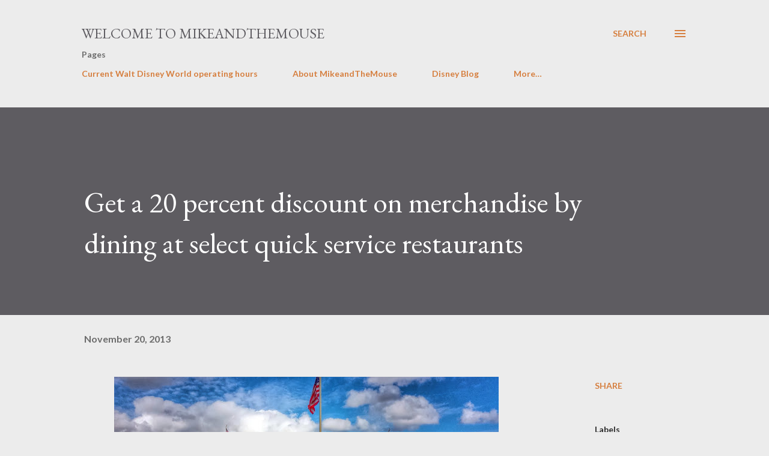

--- FILE ---
content_type: text/html; charset=UTF-8
request_url: http://www.mikeandthemouse.com/2013/11/get-20-percent-discount-on-merchandise.html
body_size: 34137
content:
<!DOCTYPE html>
<html dir='ltr' lang='en'>
<head>
<meta content='width=device-width, initial-scale=1' name='viewport'/>
<title>Get a 20 percent discount on merchandise by dining at select quick service restaurants</title>
<meta content='text/html; charset=UTF-8' http-equiv='Content-Type'/>
<!-- Chrome, Firefox OS and Opera -->
<meta content='#ececec' name='theme-color'/>
<!-- Windows Phone -->
<meta content='#ececec' name='msapplication-navbutton-color'/>
<meta content='blogger' name='generator'/>
<link href='http://www.mikeandthemouse.com/favicon.ico' rel='icon' type='image/x-icon'/>
<link href='http://www.mikeandthemouse.com/2013/11/get-20-percent-discount-on-merchandise.html' rel='canonical'/>
<link rel="alternate" type="application/atom+xml" title="Welcome to MikeandTheMouse - Atom" href="http://www.mikeandthemouse.com/feeds/posts/default" />
<link rel="alternate" type="application/rss+xml" title="Welcome to MikeandTheMouse - RSS" href="http://www.mikeandthemouse.com/feeds/posts/default?alt=rss" />
<link rel="service.post" type="application/atom+xml" title="Welcome to MikeandTheMouse - Atom" href="https://www.blogger.com/feeds/8257633669505472115/posts/default" />

<link rel="alternate" type="application/atom+xml" title="Welcome to MikeandTheMouse - Atom" href="http://www.mikeandthemouse.com/feeds/952010632860891531/comments/default" />
<!--Can't find substitution for tag [blog.ieCssRetrofitLinks]-->
<link href='https://blogger.googleusercontent.com/img/b/R29vZ2xl/AVvXsEiC-ZDh6CjPLSTBe1OOIRnoyq2AuZcUY80o9E-XF7Qfo_EbcUWSRe2He9a5-FYbDgU5fYoSuhc77EzF3kjX4IrluQi5BeatZQ8HnR3voIfm50wKWgwpunYywaje5JRyE8LAznWRgzxhQkQ/s640/IMG_3054.JPG' rel='image_src'/>
<meta content='http://www.mikeandthemouse.com/2013/11/get-20-percent-discount-on-merchandise.html' property='og:url'/>
<meta content='Get a 20 percent discount on merchandise by dining at select quick service restaurants' property='og:title'/>
<meta content='  Photo ©MikeAndTheMouse.com      You can now get a 20% merchandise discount by dining at specific quick service restaurants where you will ...' property='og:description'/>
<meta content='https://blogger.googleusercontent.com/img/b/R29vZ2xl/AVvXsEiC-ZDh6CjPLSTBe1OOIRnoyq2AuZcUY80o9E-XF7Qfo_EbcUWSRe2He9a5-FYbDgU5fYoSuhc77EzF3kjX4IrluQi5BeatZQ8HnR3voIfm50wKWgwpunYywaje5JRyE8LAznWRgzxhQkQ/w1200-h630-p-k-no-nu/IMG_3054.JPG' property='og:image'/>
<style type='text/css'>@font-face{font-family:'EB Garamond';font-style:italic;font-weight:600;font-display:swap;src:url(//fonts.gstatic.com/s/ebgaramond/v32/SlGFmQSNjdsmc35JDF1K5GRwUjcdlttVFm-rI7diR79wU6i1hGFJRvzr2Q.woff2)format('woff2');unicode-range:U+0460-052F,U+1C80-1C8A,U+20B4,U+2DE0-2DFF,U+A640-A69F,U+FE2E-FE2F;}@font-face{font-family:'EB Garamond';font-style:italic;font-weight:600;font-display:swap;src:url(//fonts.gstatic.com/s/ebgaramond/v32/SlGFmQSNjdsmc35JDF1K5GRwUjcdlttVFm-rI7diR795U6i1hGFJRvzr2Q.woff2)format('woff2');unicode-range:U+0301,U+0400-045F,U+0490-0491,U+04B0-04B1,U+2116;}@font-face{font-family:'EB Garamond';font-style:italic;font-weight:600;font-display:swap;src:url(//fonts.gstatic.com/s/ebgaramond/v32/SlGFmQSNjdsmc35JDF1K5GRwUjcdlttVFm-rI7diR79xU6i1hGFJRvzr2Q.woff2)format('woff2');unicode-range:U+1F00-1FFF;}@font-face{font-family:'EB Garamond';font-style:italic;font-weight:600;font-display:swap;src:url(//fonts.gstatic.com/s/ebgaramond/v32/SlGFmQSNjdsmc35JDF1K5GRwUjcdlttVFm-rI7diR79-U6i1hGFJRvzr2Q.woff2)format('woff2');unicode-range:U+0370-0377,U+037A-037F,U+0384-038A,U+038C,U+038E-03A1,U+03A3-03FF;}@font-face{font-family:'EB Garamond';font-style:italic;font-weight:600;font-display:swap;src:url(//fonts.gstatic.com/s/ebgaramond/v32/SlGFmQSNjdsmc35JDF1K5GRwUjcdlttVFm-rI7diR79yU6i1hGFJRvzr2Q.woff2)format('woff2');unicode-range:U+0102-0103,U+0110-0111,U+0128-0129,U+0168-0169,U+01A0-01A1,U+01AF-01B0,U+0300-0301,U+0303-0304,U+0308-0309,U+0323,U+0329,U+1EA0-1EF9,U+20AB;}@font-face{font-family:'EB Garamond';font-style:italic;font-weight:600;font-display:swap;src:url(//fonts.gstatic.com/s/ebgaramond/v32/SlGFmQSNjdsmc35JDF1K5GRwUjcdlttVFm-rI7diR79zU6i1hGFJRvzr2Q.woff2)format('woff2');unicode-range:U+0100-02BA,U+02BD-02C5,U+02C7-02CC,U+02CE-02D7,U+02DD-02FF,U+0304,U+0308,U+0329,U+1D00-1DBF,U+1E00-1E9F,U+1EF2-1EFF,U+2020,U+20A0-20AB,U+20AD-20C0,U+2113,U+2C60-2C7F,U+A720-A7FF;}@font-face{font-family:'EB Garamond';font-style:italic;font-weight:600;font-display:swap;src:url(//fonts.gstatic.com/s/ebgaramond/v32/SlGFmQSNjdsmc35JDF1K5GRwUjcdlttVFm-rI7diR799U6i1hGFJRvw.woff2)format('woff2');unicode-range:U+0000-00FF,U+0131,U+0152-0153,U+02BB-02BC,U+02C6,U+02DA,U+02DC,U+0304,U+0308,U+0329,U+2000-206F,U+20AC,U+2122,U+2191,U+2193,U+2212,U+2215,U+FEFF,U+FFFD;}@font-face{font-family:'EB Garamond';font-style:normal;font-weight:400;font-display:swap;src:url(//fonts.gstatic.com/s/ebgaramond/v32/SlGDmQSNjdsmc35JDF1K5E55YMjF_7DPuGi-6_RkCY9_WamXgHlIbvw.woff2)format('woff2');unicode-range:U+0460-052F,U+1C80-1C8A,U+20B4,U+2DE0-2DFF,U+A640-A69F,U+FE2E-FE2F;}@font-face{font-family:'EB Garamond';font-style:normal;font-weight:400;font-display:swap;src:url(//fonts.gstatic.com/s/ebgaramond/v32/SlGDmQSNjdsmc35JDF1K5E55YMjF_7DPuGi-6_RkAI9_WamXgHlIbvw.woff2)format('woff2');unicode-range:U+0301,U+0400-045F,U+0490-0491,U+04B0-04B1,U+2116;}@font-face{font-family:'EB Garamond';font-style:normal;font-weight:400;font-display:swap;src:url(//fonts.gstatic.com/s/ebgaramond/v32/SlGDmQSNjdsmc35JDF1K5E55YMjF_7DPuGi-6_RkCI9_WamXgHlIbvw.woff2)format('woff2');unicode-range:U+1F00-1FFF;}@font-face{font-family:'EB Garamond';font-style:normal;font-weight:400;font-display:swap;src:url(//fonts.gstatic.com/s/ebgaramond/v32/SlGDmQSNjdsmc35JDF1K5E55YMjF_7DPuGi-6_RkB49_WamXgHlIbvw.woff2)format('woff2');unicode-range:U+0370-0377,U+037A-037F,U+0384-038A,U+038C,U+038E-03A1,U+03A3-03FF;}@font-face{font-family:'EB Garamond';font-style:normal;font-weight:400;font-display:swap;src:url(//fonts.gstatic.com/s/ebgaramond/v32/SlGDmQSNjdsmc35JDF1K5E55YMjF_7DPuGi-6_RkC49_WamXgHlIbvw.woff2)format('woff2');unicode-range:U+0102-0103,U+0110-0111,U+0128-0129,U+0168-0169,U+01A0-01A1,U+01AF-01B0,U+0300-0301,U+0303-0304,U+0308-0309,U+0323,U+0329,U+1EA0-1EF9,U+20AB;}@font-face{font-family:'EB Garamond';font-style:normal;font-weight:400;font-display:swap;src:url(//fonts.gstatic.com/s/ebgaramond/v32/SlGDmQSNjdsmc35JDF1K5E55YMjF_7DPuGi-6_RkCo9_WamXgHlIbvw.woff2)format('woff2');unicode-range:U+0100-02BA,U+02BD-02C5,U+02C7-02CC,U+02CE-02D7,U+02DD-02FF,U+0304,U+0308,U+0329,U+1D00-1DBF,U+1E00-1E9F,U+1EF2-1EFF,U+2020,U+20A0-20AB,U+20AD-20C0,U+2113,U+2C60-2C7F,U+A720-A7FF;}@font-face{font-family:'EB Garamond';font-style:normal;font-weight:400;font-display:swap;src:url(//fonts.gstatic.com/s/ebgaramond/v32/SlGDmQSNjdsmc35JDF1K5E55YMjF_7DPuGi-6_RkBI9_WamXgHlI.woff2)format('woff2');unicode-range:U+0000-00FF,U+0131,U+0152-0153,U+02BB-02BC,U+02C6,U+02DA,U+02DC,U+0304,U+0308,U+0329,U+2000-206F,U+20AC,U+2122,U+2191,U+2193,U+2212,U+2215,U+FEFF,U+FFFD;}@font-face{font-family:'Lato';font-style:normal;font-weight:400;font-display:swap;src:url(//fonts.gstatic.com/s/lato/v25/S6uyw4BMUTPHjxAwXiWtFCfQ7A.woff2)format('woff2');unicode-range:U+0100-02BA,U+02BD-02C5,U+02C7-02CC,U+02CE-02D7,U+02DD-02FF,U+0304,U+0308,U+0329,U+1D00-1DBF,U+1E00-1E9F,U+1EF2-1EFF,U+2020,U+20A0-20AB,U+20AD-20C0,U+2113,U+2C60-2C7F,U+A720-A7FF;}@font-face{font-family:'Lato';font-style:normal;font-weight:400;font-display:swap;src:url(//fonts.gstatic.com/s/lato/v25/S6uyw4BMUTPHjx4wXiWtFCc.woff2)format('woff2');unicode-range:U+0000-00FF,U+0131,U+0152-0153,U+02BB-02BC,U+02C6,U+02DA,U+02DC,U+0304,U+0308,U+0329,U+2000-206F,U+20AC,U+2122,U+2191,U+2193,U+2212,U+2215,U+FEFF,U+FFFD;}@font-face{font-family:'Lato';font-style:normal;font-weight:700;font-display:swap;src:url(//fonts.gstatic.com/s/lato/v25/S6u9w4BMUTPHh6UVSwaPGQ3q5d0N7w.woff2)format('woff2');unicode-range:U+0100-02BA,U+02BD-02C5,U+02C7-02CC,U+02CE-02D7,U+02DD-02FF,U+0304,U+0308,U+0329,U+1D00-1DBF,U+1E00-1E9F,U+1EF2-1EFF,U+2020,U+20A0-20AB,U+20AD-20C0,U+2113,U+2C60-2C7F,U+A720-A7FF;}@font-face{font-family:'Lato';font-style:normal;font-weight:700;font-display:swap;src:url(//fonts.gstatic.com/s/lato/v25/S6u9w4BMUTPHh6UVSwiPGQ3q5d0.woff2)format('woff2');unicode-range:U+0000-00FF,U+0131,U+0152-0153,U+02BB-02BC,U+02C6,U+02DA,U+02DC,U+0304,U+0308,U+0329,U+2000-206F,U+20AC,U+2122,U+2191,U+2193,U+2212,U+2215,U+FEFF,U+FFFD;}@font-face{font-family:'Open Sans';font-style:normal;font-weight:600;font-stretch:100%;font-display:swap;src:url(//fonts.gstatic.com/s/opensans/v44/memSYaGs126MiZpBA-UvWbX2vVnXBbObj2OVZyOOSr4dVJWUgsgH1x4taVIUwaEQbjB_mQ.woff2)format('woff2');unicode-range:U+0460-052F,U+1C80-1C8A,U+20B4,U+2DE0-2DFF,U+A640-A69F,U+FE2E-FE2F;}@font-face{font-family:'Open Sans';font-style:normal;font-weight:600;font-stretch:100%;font-display:swap;src:url(//fonts.gstatic.com/s/opensans/v44/memSYaGs126MiZpBA-UvWbX2vVnXBbObj2OVZyOOSr4dVJWUgsgH1x4kaVIUwaEQbjB_mQ.woff2)format('woff2');unicode-range:U+0301,U+0400-045F,U+0490-0491,U+04B0-04B1,U+2116;}@font-face{font-family:'Open Sans';font-style:normal;font-weight:600;font-stretch:100%;font-display:swap;src:url(//fonts.gstatic.com/s/opensans/v44/memSYaGs126MiZpBA-UvWbX2vVnXBbObj2OVZyOOSr4dVJWUgsgH1x4saVIUwaEQbjB_mQ.woff2)format('woff2');unicode-range:U+1F00-1FFF;}@font-face{font-family:'Open Sans';font-style:normal;font-weight:600;font-stretch:100%;font-display:swap;src:url(//fonts.gstatic.com/s/opensans/v44/memSYaGs126MiZpBA-UvWbX2vVnXBbObj2OVZyOOSr4dVJWUgsgH1x4jaVIUwaEQbjB_mQ.woff2)format('woff2');unicode-range:U+0370-0377,U+037A-037F,U+0384-038A,U+038C,U+038E-03A1,U+03A3-03FF;}@font-face{font-family:'Open Sans';font-style:normal;font-weight:600;font-stretch:100%;font-display:swap;src:url(//fonts.gstatic.com/s/opensans/v44/memSYaGs126MiZpBA-UvWbX2vVnXBbObj2OVZyOOSr4dVJWUgsgH1x4iaVIUwaEQbjB_mQ.woff2)format('woff2');unicode-range:U+0307-0308,U+0590-05FF,U+200C-2010,U+20AA,U+25CC,U+FB1D-FB4F;}@font-face{font-family:'Open Sans';font-style:normal;font-weight:600;font-stretch:100%;font-display:swap;src:url(//fonts.gstatic.com/s/opensans/v44/memSYaGs126MiZpBA-UvWbX2vVnXBbObj2OVZyOOSr4dVJWUgsgH1x5caVIUwaEQbjB_mQ.woff2)format('woff2');unicode-range:U+0302-0303,U+0305,U+0307-0308,U+0310,U+0312,U+0315,U+031A,U+0326-0327,U+032C,U+032F-0330,U+0332-0333,U+0338,U+033A,U+0346,U+034D,U+0391-03A1,U+03A3-03A9,U+03B1-03C9,U+03D1,U+03D5-03D6,U+03F0-03F1,U+03F4-03F5,U+2016-2017,U+2034-2038,U+203C,U+2040,U+2043,U+2047,U+2050,U+2057,U+205F,U+2070-2071,U+2074-208E,U+2090-209C,U+20D0-20DC,U+20E1,U+20E5-20EF,U+2100-2112,U+2114-2115,U+2117-2121,U+2123-214F,U+2190,U+2192,U+2194-21AE,U+21B0-21E5,U+21F1-21F2,U+21F4-2211,U+2213-2214,U+2216-22FF,U+2308-230B,U+2310,U+2319,U+231C-2321,U+2336-237A,U+237C,U+2395,U+239B-23B7,U+23D0,U+23DC-23E1,U+2474-2475,U+25AF,U+25B3,U+25B7,U+25BD,U+25C1,U+25CA,U+25CC,U+25FB,U+266D-266F,U+27C0-27FF,U+2900-2AFF,U+2B0E-2B11,U+2B30-2B4C,U+2BFE,U+3030,U+FF5B,U+FF5D,U+1D400-1D7FF,U+1EE00-1EEFF;}@font-face{font-family:'Open Sans';font-style:normal;font-weight:600;font-stretch:100%;font-display:swap;src:url(//fonts.gstatic.com/s/opensans/v44/memSYaGs126MiZpBA-UvWbX2vVnXBbObj2OVZyOOSr4dVJWUgsgH1x5OaVIUwaEQbjB_mQ.woff2)format('woff2');unicode-range:U+0001-000C,U+000E-001F,U+007F-009F,U+20DD-20E0,U+20E2-20E4,U+2150-218F,U+2190,U+2192,U+2194-2199,U+21AF,U+21E6-21F0,U+21F3,U+2218-2219,U+2299,U+22C4-22C6,U+2300-243F,U+2440-244A,U+2460-24FF,U+25A0-27BF,U+2800-28FF,U+2921-2922,U+2981,U+29BF,U+29EB,U+2B00-2BFF,U+4DC0-4DFF,U+FFF9-FFFB,U+10140-1018E,U+10190-1019C,U+101A0,U+101D0-101FD,U+102E0-102FB,U+10E60-10E7E,U+1D2C0-1D2D3,U+1D2E0-1D37F,U+1F000-1F0FF,U+1F100-1F1AD,U+1F1E6-1F1FF,U+1F30D-1F30F,U+1F315,U+1F31C,U+1F31E,U+1F320-1F32C,U+1F336,U+1F378,U+1F37D,U+1F382,U+1F393-1F39F,U+1F3A7-1F3A8,U+1F3AC-1F3AF,U+1F3C2,U+1F3C4-1F3C6,U+1F3CA-1F3CE,U+1F3D4-1F3E0,U+1F3ED,U+1F3F1-1F3F3,U+1F3F5-1F3F7,U+1F408,U+1F415,U+1F41F,U+1F426,U+1F43F,U+1F441-1F442,U+1F444,U+1F446-1F449,U+1F44C-1F44E,U+1F453,U+1F46A,U+1F47D,U+1F4A3,U+1F4B0,U+1F4B3,U+1F4B9,U+1F4BB,U+1F4BF,U+1F4C8-1F4CB,U+1F4D6,U+1F4DA,U+1F4DF,U+1F4E3-1F4E6,U+1F4EA-1F4ED,U+1F4F7,U+1F4F9-1F4FB,U+1F4FD-1F4FE,U+1F503,U+1F507-1F50B,U+1F50D,U+1F512-1F513,U+1F53E-1F54A,U+1F54F-1F5FA,U+1F610,U+1F650-1F67F,U+1F687,U+1F68D,U+1F691,U+1F694,U+1F698,U+1F6AD,U+1F6B2,U+1F6B9-1F6BA,U+1F6BC,U+1F6C6-1F6CF,U+1F6D3-1F6D7,U+1F6E0-1F6EA,U+1F6F0-1F6F3,U+1F6F7-1F6FC,U+1F700-1F7FF,U+1F800-1F80B,U+1F810-1F847,U+1F850-1F859,U+1F860-1F887,U+1F890-1F8AD,U+1F8B0-1F8BB,U+1F8C0-1F8C1,U+1F900-1F90B,U+1F93B,U+1F946,U+1F984,U+1F996,U+1F9E9,U+1FA00-1FA6F,U+1FA70-1FA7C,U+1FA80-1FA89,U+1FA8F-1FAC6,U+1FACE-1FADC,U+1FADF-1FAE9,U+1FAF0-1FAF8,U+1FB00-1FBFF;}@font-face{font-family:'Open Sans';font-style:normal;font-weight:600;font-stretch:100%;font-display:swap;src:url(//fonts.gstatic.com/s/opensans/v44/memSYaGs126MiZpBA-UvWbX2vVnXBbObj2OVZyOOSr4dVJWUgsgH1x4vaVIUwaEQbjB_mQ.woff2)format('woff2');unicode-range:U+0102-0103,U+0110-0111,U+0128-0129,U+0168-0169,U+01A0-01A1,U+01AF-01B0,U+0300-0301,U+0303-0304,U+0308-0309,U+0323,U+0329,U+1EA0-1EF9,U+20AB;}@font-face{font-family:'Open Sans';font-style:normal;font-weight:600;font-stretch:100%;font-display:swap;src:url(//fonts.gstatic.com/s/opensans/v44/memSYaGs126MiZpBA-UvWbX2vVnXBbObj2OVZyOOSr4dVJWUgsgH1x4uaVIUwaEQbjB_mQ.woff2)format('woff2');unicode-range:U+0100-02BA,U+02BD-02C5,U+02C7-02CC,U+02CE-02D7,U+02DD-02FF,U+0304,U+0308,U+0329,U+1D00-1DBF,U+1E00-1E9F,U+1EF2-1EFF,U+2020,U+20A0-20AB,U+20AD-20C0,U+2113,U+2C60-2C7F,U+A720-A7FF;}@font-face{font-family:'Open Sans';font-style:normal;font-weight:600;font-stretch:100%;font-display:swap;src:url(//fonts.gstatic.com/s/opensans/v44/memSYaGs126MiZpBA-UvWbX2vVnXBbObj2OVZyOOSr4dVJWUgsgH1x4gaVIUwaEQbjA.woff2)format('woff2');unicode-range:U+0000-00FF,U+0131,U+0152-0153,U+02BB-02BC,U+02C6,U+02DA,U+02DC,U+0304,U+0308,U+0329,U+2000-206F,U+20AC,U+2122,U+2191,U+2193,U+2212,U+2215,U+FEFF,U+FFFD;}</style>
<style id='page-skin-1' type='text/css'><!--
/*! normalize.css v3.0.1 | MIT License | git.io/normalize */html{font-family:sans-serif;-ms-text-size-adjust:100%;-webkit-text-size-adjust:100%}body{margin:0}article,aside,details,figcaption,figure,footer,header,hgroup,main,nav,section,summary{display:block}audio,canvas,progress,video{display:inline-block;vertical-align:baseline}audio:not([controls]){display:none;height:0}[hidden],template{display:none}a{background:transparent}a:active,a:hover{outline:0}abbr[title]{border-bottom:1px dotted}b,strong{font-weight:bold}dfn{font-style:italic}h1{font-size:2em;margin:.67em 0}mark{background:#ff0;color:#000}small{font-size:80%}sub,sup{font-size:75%;line-height:0;position:relative;vertical-align:baseline}sup{top:-0.5em}sub{bottom:-0.25em}img{border:0}svg:not(:root){overflow:hidden}figure{margin:1em 40px}hr{-moz-box-sizing:content-box;box-sizing:content-box;height:0}pre{overflow:auto}code,kbd,pre,samp{font-family:monospace,monospace;font-size:1em}button,input,optgroup,select,textarea{color:inherit;font:inherit;margin:0}button{overflow:visible}button,select{text-transform:none}button,html input[type="button"],input[type="reset"],input[type="submit"]{-webkit-appearance:button;cursor:pointer}button[disabled],html input[disabled]{cursor:default}button::-moz-focus-inner,input::-moz-focus-inner{border:0;padding:0}input{line-height:normal}input[type="checkbox"],input[type="radio"]{box-sizing:border-box;padding:0}input[type="number"]::-webkit-inner-spin-button,input[type="number"]::-webkit-outer-spin-button{height:auto}input[type="search"]{-webkit-appearance:textfield;-moz-box-sizing:content-box;-webkit-box-sizing:content-box;box-sizing:content-box}input[type="search"]::-webkit-search-cancel-button,input[type="search"]::-webkit-search-decoration{-webkit-appearance:none}fieldset{border:1px solid #c0c0c0;margin:0 2px;padding:.35em .625em .75em}legend{border:0;padding:0}textarea{overflow:auto}optgroup{font-weight:bold}table{border-collapse:collapse;border-spacing:0}td,th{padding:0}
body{
overflow-wrap:break-word;
word-break:break-word;
word-wrap:break-word
}
.hidden{
display:none
}
.invisible{
visibility:hidden
}
.container::after,.float-container::after{
clear:both;
content:"";
display:table
}
.clearboth{
clear:both
}
#comments .comment .comment-actions,.subscribe-popup .FollowByEmail .follow-by-email-submit,.widget.Profile .profile-link{
background:0 0;
border:0;
box-shadow:none;
color:#d67f3f;
cursor:pointer;
font-size:14px;
font-weight:700;
outline:0;
text-decoration:none;
text-transform:uppercase;
width:auto
}
.dim-overlay{
background-color:rgba(0,0,0,.54);
height:100vh;
left:0;
position:fixed;
top:0;
width:100%
}
#sharing-dim-overlay{
background-color:transparent
}
input::-ms-clear{
display:none
}
.blogger-logo,.svg-icon-24.blogger-logo{
fill:#ff9800;
opacity:1
}
.loading-spinner-large{
-webkit-animation:mspin-rotate 1.568s infinite linear;
animation:mspin-rotate 1.568s infinite linear;
height:48px;
overflow:hidden;
position:absolute;
width:48px;
z-index:200
}
.loading-spinner-large>div{
-webkit-animation:mspin-revrot 5332ms infinite steps(4);
animation:mspin-revrot 5332ms infinite steps(4)
}
.loading-spinner-large>div>div{
-webkit-animation:mspin-singlecolor-large-film 1333ms infinite steps(81);
animation:mspin-singlecolor-large-film 1333ms infinite steps(81);
background-size:100%;
height:48px;
width:3888px
}
.mspin-black-large>div>div,.mspin-grey_54-large>div>div{
background-image:url(https://www.blogblog.com/indie/mspin_black_large.svg)
}
.mspin-white-large>div>div{
background-image:url(https://www.blogblog.com/indie/mspin_white_large.svg)
}
.mspin-grey_54-large{
opacity:.54
}
@-webkit-keyframes mspin-singlecolor-large-film{
from{
-webkit-transform:translateX(0);
transform:translateX(0)
}
to{
-webkit-transform:translateX(-3888px);
transform:translateX(-3888px)
}
}
@keyframes mspin-singlecolor-large-film{
from{
-webkit-transform:translateX(0);
transform:translateX(0)
}
to{
-webkit-transform:translateX(-3888px);
transform:translateX(-3888px)
}
}
@-webkit-keyframes mspin-rotate{
from{
-webkit-transform:rotate(0);
transform:rotate(0)
}
to{
-webkit-transform:rotate(360deg);
transform:rotate(360deg)
}
}
@keyframes mspin-rotate{
from{
-webkit-transform:rotate(0);
transform:rotate(0)
}
to{
-webkit-transform:rotate(360deg);
transform:rotate(360deg)
}
}
@-webkit-keyframes mspin-revrot{
from{
-webkit-transform:rotate(0);
transform:rotate(0)
}
to{
-webkit-transform:rotate(-360deg);
transform:rotate(-360deg)
}
}
@keyframes mspin-revrot{
from{
-webkit-transform:rotate(0);
transform:rotate(0)
}
to{
-webkit-transform:rotate(-360deg);
transform:rotate(-360deg)
}
}
.skip-navigation{
background-color:#fff;
box-sizing:border-box;
color:#000;
display:block;
height:0;
left:0;
line-height:50px;
overflow:hidden;
padding-top:0;
position:fixed;
text-align:center;
top:0;
-webkit-transition:box-shadow .3s,height .3s,padding-top .3s;
transition:box-shadow .3s,height .3s,padding-top .3s;
width:100%;
z-index:900
}
.skip-navigation:focus{
box-shadow:0 4px 5px 0 rgba(0,0,0,.14),0 1px 10px 0 rgba(0,0,0,.12),0 2px 4px -1px rgba(0,0,0,.2);
height:50px
}
#main{
outline:0
}
.main-heading{
position:absolute;
clip:rect(1px,1px,1px,1px);
padding:0;
border:0;
height:1px;
width:1px;
overflow:hidden
}
.Attribution{
margin-top:1em;
text-align:center
}
.Attribution .blogger img,.Attribution .blogger svg{
vertical-align:bottom
}
.Attribution .blogger img{
margin-right:.5em
}
.Attribution div{
line-height:24px;
margin-top:.5em
}
.Attribution .copyright,.Attribution .image-attribution{
font-size:.7em;
margin-top:1.5em
}
.BLOG_mobile_video_class{
display:none
}
.bg-photo{
background-attachment:scroll!important
}
body .CSS_LIGHTBOX{
z-index:900
}
.extendable .show-less,.extendable .show-more{
border-color:#d67f3f;
color:#d67f3f;
margin-top:8px
}
.extendable .show-less.hidden,.extendable .show-more.hidden{
display:none
}
.inline-ad{
display:none;
max-width:100%;
overflow:hidden
}
.adsbygoogle{
display:block
}
#cookieChoiceInfo{
bottom:0;
top:auto
}
iframe.b-hbp-video{
border:0
}
.post-body img{
max-width:100%
}
.post-body iframe{
max-width:100%
}
.post-body a[imageanchor="1"]{
display:inline-block
}
.byline{
margin-right:1em
}
.byline:last-child{
margin-right:0
}
.link-copied-dialog{
max-width:520px;
outline:0
}
.link-copied-dialog .modal-dialog-buttons{
margin-top:8px
}
.link-copied-dialog .goog-buttonset-default{
background:0 0;
border:0
}
.link-copied-dialog .goog-buttonset-default:focus{
outline:0
}
.paging-control-container{
margin-bottom:16px
}
.paging-control-container .paging-control{
display:inline-block
}
.paging-control-container .comment-range-text::after,.paging-control-container .paging-control{
color:#d67f3f
}
.paging-control-container .comment-range-text,.paging-control-container .paging-control{
margin-right:8px
}
.paging-control-container .comment-range-text::after,.paging-control-container .paging-control::after{
content:"\b7";
cursor:default;
padding-left:8px;
pointer-events:none
}
.paging-control-container .comment-range-text:last-child::after,.paging-control-container .paging-control:last-child::after{
content:none
}
.byline.reactions iframe{
height:20px
}
.b-notification{
color:#000;
background-color:#fff;
border-bottom:solid 1px #000;
box-sizing:border-box;
padding:16px 32px;
text-align:center
}
.b-notification.visible{
-webkit-transition:margin-top .3s cubic-bezier(.4,0,.2,1);
transition:margin-top .3s cubic-bezier(.4,0,.2,1)
}
.b-notification.invisible{
position:absolute
}
.b-notification-close{
position:absolute;
right:8px;
top:8px
}
.no-posts-message{
line-height:40px;
text-align:center
}
@media screen and (max-width:968px){
body.item-view .post-body a[imageanchor="1"][style*="float: left;"],body.item-view .post-body a[imageanchor="1"][style*="float: right;"]{
float:none!important;
clear:none!important
}
body.item-view .post-body a[imageanchor="1"] img{
display:block;
height:auto;
margin:0 auto
}
body.item-view .post-body>.separator:first-child>a[imageanchor="1"]:first-child{
margin-top:20px
}
.post-body a[imageanchor]{
display:block
}
body.item-view .post-body a[imageanchor="1"]{
margin-left:0!important;
margin-right:0!important
}
body.item-view .post-body a[imageanchor="1"]+a[imageanchor="1"]{
margin-top:16px
}
}
.item-control{
display:none
}
#comments{
border-top:1px dashed rgba(0,0,0,.54);
margin-top:20px;
padding:20px
}
#comments .comment-thread ol{
margin:0;
padding-left:0;
padding-left:0
}
#comments .comment .comment-replybox-single,#comments .comment-thread .comment-replies{
margin-left:60px
}
#comments .comment-thread .thread-count{
display:none
}
#comments .comment{
list-style-type:none;
padding:0 0 30px;
position:relative
}
#comments .comment .comment{
padding-bottom:8px
}
.comment .avatar-image-container{
position:absolute
}
.comment .avatar-image-container img{
border-radius:50%
}
.avatar-image-container svg,.comment .avatar-image-container .avatar-icon{
border-radius:50%;
border:solid 1px #d67f3f;
box-sizing:border-box;
fill:#d67f3f;
height:35px;
margin:0;
padding:7px;
width:35px
}
.comment .comment-block{
margin-top:10px;
margin-left:60px;
padding-bottom:0
}
#comments .comment-author-header-wrapper{
margin-left:40px
}
#comments .comment .thread-expanded .comment-block{
padding-bottom:20px
}
#comments .comment .comment-header .user,#comments .comment .comment-header .user a{
color:#292929;
font-style:normal;
font-weight:700
}
#comments .comment .comment-actions{
bottom:0;
margin-bottom:15px;
position:absolute
}
#comments .comment .comment-actions>*{
margin-right:8px
}
#comments .comment .comment-header .datetime{
bottom:0;
color:rgba(0,0,0,0.54);
display:inline-block;
font-size:13px;
font-style:italic;
margin-left:8px
}
#comments .comment .comment-footer .comment-timestamp a,#comments .comment .comment-header .datetime a{
color:rgba(0,0,0,0.54)
}
#comments .comment .comment-content,.comment .comment-body{
margin-top:12px;
word-break:break-word
}
.comment-body{
margin-bottom:12px
}
#comments.embed[data-num-comments="0"]{
border:0;
margin-top:0;
padding-top:0
}
#comments.embed[data-num-comments="0"] #comment-post-message,#comments.embed[data-num-comments="0"] div.comment-form>p,#comments.embed[data-num-comments="0"] p.comment-footer{
display:none
}
#comment-editor-src{
display:none
}
.comments .comments-content .loadmore.loaded{
max-height:0;
opacity:0;
overflow:hidden
}
.extendable .remaining-items{
height:0;
overflow:hidden;
-webkit-transition:height .3s cubic-bezier(.4,0,.2,1);
transition:height .3s cubic-bezier(.4,0,.2,1)
}
.extendable .remaining-items.expanded{
height:auto
}
.svg-icon-24,.svg-icon-24-button{
cursor:pointer;
height:24px;
width:24px;
min-width:24px
}
.touch-icon{
margin:-12px;
padding:12px
}
.touch-icon:active,.touch-icon:focus{
background-color:rgba(153,153,153,.4);
border-radius:50%
}
svg:not(:root).touch-icon{
overflow:visible
}
html[dir=rtl] .rtl-reversible-icon{
-webkit-transform:scaleX(-1);
-ms-transform:scaleX(-1);
transform:scaleX(-1)
}
.svg-icon-24-button,.touch-icon-button{
background:0 0;
border:0;
margin:0;
outline:0;
padding:0
}
.touch-icon-button .touch-icon:active,.touch-icon-button .touch-icon:focus{
background-color:transparent
}
.touch-icon-button:active .touch-icon,.touch-icon-button:focus .touch-icon{
background-color:rgba(153,153,153,.4);
border-radius:50%
}
.Profile .default-avatar-wrapper .avatar-icon{
border-radius:50%;
border:solid 1px #000000;
box-sizing:border-box;
fill:#000000;
margin:0
}
.Profile .individual .default-avatar-wrapper .avatar-icon{
padding:25px
}
.Profile .individual .avatar-icon,.Profile .individual .profile-img{
height:120px;
width:120px
}
.Profile .team .default-avatar-wrapper .avatar-icon{
padding:8px
}
.Profile .team .avatar-icon,.Profile .team .default-avatar-wrapper,.Profile .team .profile-img{
height:40px;
width:40px
}
.snippet-container{
margin:0;
position:relative;
overflow:hidden
}
.snippet-fade{
bottom:0;
box-sizing:border-box;
position:absolute;
width:96px
}
.snippet-fade{
right:0
}
.snippet-fade:after{
content:"\2026"
}
.snippet-fade:after{
float:right
}
.post-bottom{
-webkit-box-align:center;
-webkit-align-items:center;
-ms-flex-align:center;
align-items:center;
display:-webkit-box;
display:-webkit-flex;
display:-ms-flexbox;
display:flex;
-webkit-flex-wrap:wrap;
-ms-flex-wrap:wrap;
flex-wrap:wrap
}
.post-footer{
-webkit-box-flex:1;
-webkit-flex:1 1 auto;
-ms-flex:1 1 auto;
flex:1 1 auto;
-webkit-flex-wrap:wrap;
-ms-flex-wrap:wrap;
flex-wrap:wrap;
-webkit-box-ordinal-group:2;
-webkit-order:1;
-ms-flex-order:1;
order:1
}
.post-footer>*{
-webkit-box-flex:0;
-webkit-flex:0 1 auto;
-ms-flex:0 1 auto;
flex:0 1 auto
}
.post-footer .byline:last-child{
margin-right:1em
}
.jump-link{
-webkit-box-flex:0;
-webkit-flex:0 0 auto;
-ms-flex:0 0 auto;
flex:0 0 auto;
-webkit-box-ordinal-group:3;
-webkit-order:2;
-ms-flex-order:2;
order:2
}
.centered-top-container.sticky{
left:0;
position:fixed;
right:0;
top:0;
width:auto;
z-index:8;
-webkit-transition-property:opacity,-webkit-transform;
transition-property:opacity,-webkit-transform;
transition-property:transform,opacity;
transition-property:transform,opacity,-webkit-transform;
-webkit-transition-duration:.2s;
transition-duration:.2s;
-webkit-transition-timing-function:cubic-bezier(.4,0,.2,1);
transition-timing-function:cubic-bezier(.4,0,.2,1)
}
.centered-top-placeholder{
display:none
}
.collapsed-header .centered-top-placeholder{
display:block
}
.centered-top-container .Header .replaced h1,.centered-top-placeholder .Header .replaced h1{
display:none
}
.centered-top-container.sticky .Header .replaced h1{
display:block
}
.centered-top-container.sticky .Header .header-widget{
background:0 0
}
.centered-top-container.sticky .Header .header-image-wrapper{
display:none
}
.centered-top-container img,.centered-top-placeholder img{
max-width:100%
}
.collapsible{
-webkit-transition:height .3s cubic-bezier(.4,0,.2,1);
transition:height .3s cubic-bezier(.4,0,.2,1)
}
.collapsible,.collapsible>summary{
display:block;
overflow:hidden
}
.collapsible>:not(summary){
display:none
}
.collapsible[open]>:not(summary){
display:block
}
.collapsible:focus,.collapsible>summary:focus{
outline:0
}
.collapsible>summary{
cursor:pointer;
display:block;
padding:0
}
.collapsible:focus>summary,.collapsible>summary:focus{
background-color:transparent
}
.collapsible>summary::-webkit-details-marker{
display:none
}
.collapsible-title{
-webkit-box-align:center;
-webkit-align-items:center;
-ms-flex-align:center;
align-items:center;
display:-webkit-box;
display:-webkit-flex;
display:-ms-flexbox;
display:flex
}
.collapsible-title .title{
-webkit-box-flex:1;
-webkit-flex:1 1 auto;
-ms-flex:1 1 auto;
flex:1 1 auto;
-webkit-box-ordinal-group:1;
-webkit-order:0;
-ms-flex-order:0;
order:0;
overflow:hidden;
text-overflow:ellipsis;
white-space:nowrap
}
.collapsible-title .chevron-down,.collapsible[open] .collapsible-title .chevron-up{
display:block
}
.collapsible-title .chevron-up,.collapsible[open] .collapsible-title .chevron-down{
display:none
}
.overflowable-container{
max-height:48px;
overflow:hidden;
position:relative
}
.overflow-button{
cursor:pointer
}
#overflowable-dim-overlay{
background:0 0
}
.overflow-popup{
box-shadow:0 2px 2px 0 rgba(0,0,0,.14),0 3px 1px -2px rgba(0,0,0,.2),0 1px 5px 0 rgba(0,0,0,.12);
background-color:#ececec;
left:0;
max-width:calc(100% - 32px);
position:absolute;
top:0;
visibility:hidden;
z-index:101
}
.overflow-popup ul{
list-style:none
}
.overflow-popup .tabs li,.overflow-popup li{
display:block;
height:auto
}
.overflow-popup .tabs li{
padding-left:0;
padding-right:0
}
.overflow-button.hidden,.overflow-popup .tabs li.hidden,.overflow-popup li.hidden{
display:none
}
.ripple{
position:relative
}
.ripple>*{
z-index:1
}
.splash-wrapper{
bottom:0;
left:0;
overflow:hidden;
pointer-events:none;
position:absolute;
right:0;
top:0;
z-index:0
}
.splash{
background:#ccc;
border-radius:100%;
display:block;
opacity:.6;
position:absolute;
-webkit-transform:scale(0);
-ms-transform:scale(0);
transform:scale(0)
}
.splash.animate{
-webkit-animation:ripple-effect .4s linear;
animation:ripple-effect .4s linear
}
@-webkit-keyframes ripple-effect{
100%{
opacity:0;
-webkit-transform:scale(2.5);
transform:scale(2.5)
}
}
@keyframes ripple-effect{
100%{
opacity:0;
-webkit-transform:scale(2.5);
transform:scale(2.5)
}
}
.search{
display:-webkit-box;
display:-webkit-flex;
display:-ms-flexbox;
display:flex;
line-height:24px;
width:24px
}
.search.focused{
width:100%
}
.search.focused .section{
width:100%
}
.search form{
z-index:101
}
.search h3{
display:none
}
.search form{
display:-webkit-box;
display:-webkit-flex;
display:-ms-flexbox;
display:flex;
-webkit-box-flex:1;
-webkit-flex:1 0 0;
-ms-flex:1 0 0px;
flex:1 0 0;
border-bottom:solid 1px transparent;
padding-bottom:8px
}
.search form>*{
display:none
}
.search.focused form>*{
display:block
}
.search .search-input label{
display:none
}
.centered-top-placeholder.cloned .search form{
z-index:30
}
.search.focused form{
border-color:#292929;
position:relative;
width:auto
}
.collapsed-header .centered-top-container .search.focused form{
border-bottom-color:transparent
}
.search-expand{
-webkit-box-flex:0;
-webkit-flex:0 0 auto;
-ms-flex:0 0 auto;
flex:0 0 auto
}
.search-expand-text{
display:none
}
.search-close{
display:inline;
vertical-align:middle
}
.search-input{
-webkit-box-flex:1;
-webkit-flex:1 0 1px;
-ms-flex:1 0 1px;
flex:1 0 1px
}
.search-input input{
background:0 0;
border:0;
box-sizing:border-box;
color:#292929;
display:inline-block;
outline:0;
width:calc(100% - 48px)
}
.search-input input.no-cursor{
color:transparent;
text-shadow:0 0 0 #292929
}
.collapsed-header .centered-top-container .search-action,.collapsed-header .centered-top-container .search-input input{
color:#292929
}
.collapsed-header .centered-top-container .search-input input.no-cursor{
color:transparent;
text-shadow:0 0 0 #292929
}
.collapsed-header .centered-top-container .search-input input.no-cursor:focus,.search-input input.no-cursor:focus{
outline:0
}
.search-focused>*{
visibility:hidden
}
.search-focused .search,.search-focused .search-icon{
visibility:visible
}
.search.focused .search-action{
display:block
}
.search.focused .search-action:disabled{
opacity:.3
}
.sidebar-container{
background-color:#f7f7f7;
max-width:320px;
overflow-y:auto;
-webkit-transition-property:-webkit-transform;
transition-property:-webkit-transform;
transition-property:transform;
transition-property:transform,-webkit-transform;
-webkit-transition-duration:.3s;
transition-duration:.3s;
-webkit-transition-timing-function:cubic-bezier(0,0,.2,1);
transition-timing-function:cubic-bezier(0,0,.2,1);
width:320px;
z-index:101;
-webkit-overflow-scrolling:touch
}
.sidebar-container .navigation{
line-height:0;
padding:16px
}
.sidebar-container .sidebar-back{
cursor:pointer
}
.sidebar-container .widget{
background:0 0;
margin:0 16px;
padding:16px 0
}
.sidebar-container .widget .title{
color:#000000;
margin:0
}
.sidebar-container .widget ul{
list-style:none;
margin:0;
padding:0
}
.sidebar-container .widget ul ul{
margin-left:1em
}
.sidebar-container .widget li{
font-size:16px;
line-height:normal
}
.sidebar-container .widget+.widget{
border-top:1px dashed #000000
}
.BlogArchive li{
margin:16px 0
}
.BlogArchive li:last-child{
margin-bottom:0
}
.Label li a{
display:inline-block
}
.BlogArchive .post-count,.Label .label-count{
float:right;
margin-left:.25em
}
.BlogArchive .post-count::before,.Label .label-count::before{
content:"("
}
.BlogArchive .post-count::after,.Label .label-count::after{
content:")"
}
.widget.Translate .skiptranslate>div{
display:block!important
}
.widget.Profile .profile-link{
display:-webkit-box;
display:-webkit-flex;
display:-ms-flexbox;
display:flex
}
.widget.Profile .team-member .default-avatar-wrapper,.widget.Profile .team-member .profile-img{
-webkit-box-flex:0;
-webkit-flex:0 0 auto;
-ms-flex:0 0 auto;
flex:0 0 auto;
margin-right:1em
}
.widget.Profile .individual .profile-link{
-webkit-box-orient:vertical;
-webkit-box-direction:normal;
-webkit-flex-direction:column;
-ms-flex-direction:column;
flex-direction:column
}
.widget.Profile .team .profile-link .profile-name{
-webkit-align-self:center;
-ms-flex-item-align:center;
align-self:center;
display:block;
-webkit-box-flex:1;
-webkit-flex:1 1 auto;
-ms-flex:1 1 auto;
flex:1 1 auto
}
.dim-overlay{
background-color:rgba(0,0,0,.54);
z-index:100
}
body.sidebar-visible{
overflow-y:hidden
}
@media screen and (max-width:1619px){
.sidebar-container{
bottom:0;
position:fixed;
top:0;
left:auto;
right:0
}
.sidebar-container.sidebar-invisible{
-webkit-transition-timing-function:cubic-bezier(.4,0,.6,1);
transition-timing-function:cubic-bezier(.4,0,.6,1);
-webkit-transform:translateX(320px);
-ms-transform:translateX(320px);
transform:translateX(320px)
}
}
.dialog{
box-shadow:0 2px 2px 0 rgba(0,0,0,.14),0 3px 1px -2px rgba(0,0,0,.2),0 1px 5px 0 rgba(0,0,0,.12);
background:#ececec;
box-sizing:border-box;
color:#292929;
padding:30px;
position:fixed;
text-align:center;
width:calc(100% - 24px);
z-index:101
}
.dialog input[type=email],.dialog input[type=text]{
background-color:transparent;
border:0;
border-bottom:solid 1px rgba(41,41,41,.12);
color:#292929;
display:block;
font-family:Lato, sans-serif;
font-size:16px;
line-height:24px;
margin:auto;
padding-bottom:7px;
outline:0;
text-align:center;
width:100%
}
.dialog input[type=email]::-webkit-input-placeholder,.dialog input[type=text]::-webkit-input-placeholder{
color:#292929
}
.dialog input[type=email]::-moz-placeholder,.dialog input[type=text]::-moz-placeholder{
color:#292929
}
.dialog input[type=email]:-ms-input-placeholder,.dialog input[type=text]:-ms-input-placeholder{
color:#292929
}
.dialog input[type=email]::-ms-input-placeholder,.dialog input[type=text]::-ms-input-placeholder{
color:#292929
}
.dialog input[type=email]::placeholder,.dialog input[type=text]::placeholder{
color:#292929
}
.dialog input[type=email]:focus,.dialog input[type=text]:focus{
border-bottom:solid 2px #d67f3f;
padding-bottom:6px
}
.dialog input.no-cursor{
color:transparent;
text-shadow:0 0 0 #292929
}
.dialog input.no-cursor:focus{
outline:0
}
.dialog input.no-cursor:focus{
outline:0
}
.dialog input[type=submit]{
font-family:Lato, sans-serif
}
.dialog .goog-buttonset-default{
color:#d67f3f
}
.subscribe-popup{
max-width:364px
}
.subscribe-popup h3{
color:#ffffff;
font-size:1.8em;
margin-top:0
}
.subscribe-popup .FollowByEmail h3{
display:none
}
.subscribe-popup .FollowByEmail .follow-by-email-submit{
color:#d67f3f;
display:inline-block;
margin:0 auto;
margin-top:24px;
width:auto;
white-space:normal
}
.subscribe-popup .FollowByEmail .follow-by-email-submit:disabled{
cursor:default;
opacity:.3
}
@media (max-width:800px){
.blog-name div.widget.Subscribe{
margin-bottom:16px
}
body.item-view .blog-name div.widget.Subscribe{
margin:8px auto 16px auto;
width:100%
}
}
body#layout .bg-photo,body#layout .bg-photo-overlay{
display:none
}
body#layout .page_body{
padding:0;
position:relative;
top:0
}
body#layout .page{
display:inline-block;
left:inherit;
position:relative;
vertical-align:top;
width:540px
}
body#layout .centered{
max-width:954px
}
body#layout .navigation{
display:none
}
body#layout .sidebar-container{
display:inline-block;
width:40%
}
body#layout .hamburger-menu,body#layout .search{
display:none
}
.widget.Sharing .sharing-button{
display:none
}
.widget.Sharing .sharing-buttons li{
padding:0
}
.widget.Sharing .sharing-buttons li span{
display:none
}
.post-share-buttons{
position:relative
}
.centered-bottom .share-buttons .svg-icon-24,.share-buttons .svg-icon-24{
fill:#d67f3f
}
.sharing-open.touch-icon-button:active .touch-icon,.sharing-open.touch-icon-button:focus .touch-icon{
background-color:transparent
}
.share-buttons{
background-color:#ececec;
border-radius:2px;
box-shadow:0 2px 2px 0 rgba(0,0,0,.14),0 3px 1px -2px rgba(0,0,0,.2),0 1px 5px 0 rgba(0,0,0,.12);
color:#d67f3f;
list-style:none;
margin:0;
padding:8px 0;
position:absolute;
top:-11px;
min-width:200px;
z-index:101
}
.share-buttons.hidden{
display:none
}
.sharing-button{
background:0 0;
border:0;
margin:0;
outline:0;
padding:0;
cursor:pointer
}
.share-buttons li{
margin:0;
height:48px
}
.share-buttons li:last-child{
margin-bottom:0
}
.share-buttons li .sharing-platform-button{
box-sizing:border-box;
cursor:pointer;
display:block;
height:100%;
margin-bottom:0;
padding:0 16px;
position:relative;
width:100%
}
.share-buttons li .sharing-platform-button:focus,.share-buttons li .sharing-platform-button:hover{
background-color:rgba(128,128,128,.1);
outline:0
}
.share-buttons li svg[class*=" sharing-"],.share-buttons li svg[class^=sharing-]{
position:absolute;
top:10px
}
.share-buttons li span.sharing-platform-button{
position:relative;
top:0
}
.share-buttons li .platform-sharing-text{
display:block;
font-size:16px;
line-height:48px;
white-space:nowrap
}
.share-buttons li .platform-sharing-text{
margin-left:56px
}
.flat-button{
cursor:pointer;
display:inline-block;
font-weight:700;
text-transform:uppercase;
border-radius:2px;
padding:8px;
margin:-8px
}
.flat-icon-button{
background:0 0;
border:0;
margin:0;
outline:0;
padding:0;
margin:-12px;
padding:12px;
cursor:pointer;
box-sizing:content-box;
display:inline-block;
line-height:0
}
.flat-icon-button,.flat-icon-button .splash-wrapper{
border-radius:50%
}
.flat-icon-button .splash.animate{
-webkit-animation-duration:.3s;
animation-duration:.3s
}
h1,h2,h3,h4,h5,h6{
margin:0
}
.post-body h1,.post-body h2,.post-body h3,.post-body h4,.post-body h5,.post-body h6{
margin:1em 0
}
.action-link,a{
color:#d67f3f;
cursor:pointer;
text-decoration:none
}
.action-link:visited,a:visited{
color:#d67f3f
}
.action-link:hover,a:hover{
color:#d67f3f
}
body{
background-color:#ececec;
color:#292929;
font:400 20px Lato, sans-serif;
margin:0 auto
}
.unused{
background:#ececec none repeat scroll top left
}
.dim-overlay{
z-index:100
}
.all-container{
min-height:100vh;
display:-webkit-box;
display:-webkit-flex;
display:-ms-flexbox;
display:flex;
-webkit-box-orient:vertical;
-webkit-box-direction:normal;
-webkit-flex-direction:column;
-ms-flex-direction:column;
flex-direction:column
}
body.sidebar-visible .all-container{
overflow-y:scroll
}
.page{
max-width:1280px;
width:100%
}
.Blog{
padding:0;
padding-left:136px
}
.main_content_container{
-webkit-box-flex:0;
-webkit-flex:0 0 auto;
-ms-flex:0 0 auto;
flex:0 0 auto;
margin:0 auto;
max-width:1600px;
width:100%
}
.centered-top-container{
-webkit-box-flex:0;
-webkit-flex:0 0 auto;
-ms-flex:0 0 auto;
flex:0 0 auto
}
.centered-top,.centered-top-placeholder{
box-sizing:border-box;
width:100%
}
.centered-top{
box-sizing:border-box;
margin:0 auto;
max-width:1280px;
padding:44px 136px 32px 136px;
width:100%
}
.centered-top h3{
color:rgba(0,0,0,0.54);
font:700 14px Lato, sans-serif
}
.centered{
width:100%
}
.centered-top-firstline{
display:-webkit-box;
display:-webkit-flex;
display:-ms-flexbox;
display:flex;
position:relative;
width:100%
}
.main_header_elements{
display:-webkit-box;
display:-webkit-flex;
display:-ms-flexbox;
display:flex;
-webkit-box-flex:0;
-webkit-flex:0 1 auto;
-ms-flex:0 1 auto;
flex:0 1 auto;
-webkit-box-ordinal-group:2;
-webkit-order:1;
-ms-flex-order:1;
order:1;
overflow-x:hidden;
width:100%
}
html[dir=rtl] .main_header_elements{
-webkit-box-ordinal-group:3;
-webkit-order:2;
-ms-flex-order:2;
order:2
}
body.search-view .centered-top.search-focused .blog-name{
display:none
}
.widget.Header img{
max-width:100%
}
.blog-name{
-webkit-box-flex:1;
-webkit-flex:1 1 auto;
-ms-flex:1 1 auto;
flex:1 1 auto;
min-width:0;
-webkit-box-ordinal-group:2;
-webkit-order:1;
-ms-flex-order:1;
order:1;
-webkit-transition:opacity .2s cubic-bezier(.4,0,.2,1);
transition:opacity .2s cubic-bezier(.4,0,.2,1)
}
.subscribe-section-container{
-webkit-box-flex:0;
-webkit-flex:0 0 auto;
-ms-flex:0 0 auto;
flex:0 0 auto;
-webkit-box-ordinal-group:3;
-webkit-order:2;
-ms-flex-order:2;
order:2
}
.search{
-webkit-box-flex:0;
-webkit-flex:0 0 auto;
-ms-flex:0 0 auto;
flex:0 0 auto;
-webkit-box-ordinal-group:4;
-webkit-order:3;
-ms-flex-order:3;
order:3;
line-height:24px
}
.search svg{
margin-bottom:0px;
margin-top:0px;
padding-bottom:0;
padding-top:0
}
.search,.search.focused{
display:block;
width:auto
}
.search .section{
opacity:0;
position:absolute;
right:0;
top:0;
-webkit-transition:opacity .2s cubic-bezier(.4,0,.2,1);
transition:opacity .2s cubic-bezier(.4,0,.2,1)
}
.search-expand{
background:0 0;
border:0;
margin:0;
outline:0;
padding:0;
display:block
}
.search.focused .search-expand{
visibility:hidden
}
.hamburger-menu{
float:right;
height:24px
}
.search-expand,.subscribe-section-container{
margin-left:44px
}
.hamburger-section{
-webkit-box-flex:1;
-webkit-flex:1 0 auto;
-ms-flex:1 0 auto;
flex:1 0 auto;
margin-left:44px;
-webkit-box-ordinal-group:3;
-webkit-order:2;
-ms-flex-order:2;
order:2
}
html[dir=rtl] .hamburger-section{
-webkit-box-ordinal-group:2;
-webkit-order:1;
-ms-flex-order:1;
order:1
}
.search-expand-icon{
display:none
}
.search-expand-text{
display:block
}
.search-input{
width:100%
}
.search-focused .hamburger-section{
visibility:visible
}
.centered-top-secondline .PageList ul{
margin:0;
max-height:288px;
overflow-y:hidden
}
.centered-top-secondline .PageList li{
margin-right:30px
}
.centered-top-secondline .PageList li:first-child a{
padding-left:0
}
.centered-top-secondline .PageList .overflow-popup ul{
overflow-y:auto
}
.centered-top-secondline .PageList .overflow-popup li{
display:block
}
.centered-top-secondline .PageList .overflow-popup li.hidden{
display:none
}
.overflowable-contents li{
display:inline-block;
height:48px
}
.sticky .blog-name{
overflow:hidden
}
.sticky .blog-name .widget.Header h1{
overflow:hidden;
text-overflow:ellipsis;
white-space:nowrap
}
.sticky .blog-name .widget.Header p,.sticky .centered-top-secondline{
display:none
}
.centered-top-container,.centered-top-placeholder{
background:#ececec none repeat scroll top left
}
.centered-top .svg-icon-24{
fill:#d67f3f
}
.blog-name h1,.blog-name h1 a{
color:#5e5c61;
font:400 24px EB Garamond, serif;
line-height:24px;
text-transform:uppercase
}
.widget.Header .header-widget p{
font:400 14px EB Garamond, serif;
font-style:italic;
color:rgba(0,0,0,0.54);
line-height:1.6;
max-width:676px
}
.centered-top .flat-button{
color:#d67f3f;
cursor:pointer;
font:700 14px Lato, sans-serif;
line-height:24px;
text-transform:uppercase;
-webkit-transition:opacity .2s cubic-bezier(.4,0,.2,1);
transition:opacity .2s cubic-bezier(.4,0,.2,1)
}
.subscribe-button{
background:0 0;
border:0;
margin:0;
outline:0;
padding:0;
display:block
}
html[dir=ltr] .search form{
margin-right:12px
}
.search.focused .section{
opacity:1;
margin-right:36px;
width:calc(100% - 36px)
}
.search input{
border:0;
color:rgba(0,0,0,0.54);
font:700 16px Lato, sans-serif;
line-height:24px;
outline:0;
width:100%
}
.search form{
padding-bottom:0
}
.search input[type=submit]{
display:none
}
.search input::-webkit-input-placeholder{
text-transform:uppercase
}
.search input::-moz-placeholder{
text-transform:uppercase
}
.search input:-ms-input-placeholder{
text-transform:uppercase
}
.search input::-ms-input-placeholder{
text-transform:uppercase
}
.search input::placeholder{
text-transform:uppercase
}
.centered-top-secondline .dim-overlay,.search .dim-overlay{
background:0 0
}
.centered-top-secondline .PageList .overflow-button a,.centered-top-secondline .PageList li a{
color:#d67f3f;
font:700 14px Lato, sans-serif;
line-height:48px;
padding:12px
}
.centered-top-secondline .PageList li.selected a{
color:#d67f3f
}
.centered-top-secondline .overflow-popup .PageList li a{
color:#292929
}
.PageList ul{
padding:0
}
.sticky .search form{
border:0
}
.sticky{
box-shadow:0 0 20px 0 rgba(0,0,0,.7)
}
.sticky .centered-top{
padding-bottom:0;
padding-top:0
}
.sticky .blog-name h1,.sticky .search,.sticky .search-expand,.sticky .subscribe-button{
line-height:40px
}
.sticky .hamburger-section,.sticky .search-expand,.sticky .search.focused .search-submit{
-webkit-box-align:center;
-webkit-align-items:center;
-ms-flex-align:center;
align-items:center;
display:-webkit-box;
display:-webkit-flex;
display:-ms-flexbox;
display:flex;
height:40px
}
.subscribe-popup h3{
color:rgba(0,0,0,0.84);
font:700 24px Lato, sans-serif;
margin-bottom:24px
}
.subscribe-popup div.widget.FollowByEmail .follow-by-email-address{
color:rgba(0,0,0,0.84);
font:700 14px Lato, sans-serif
}
.subscribe-popup div.widget.FollowByEmail .follow-by-email-submit{
color:#d67f3f;
font:700 14px Lato, sans-serif;
margin-top:24px
}
.post-content{
-webkit-box-flex:0;
-webkit-flex:0 1 auto;
-ms-flex:0 1 auto;
flex:0 1 auto;
-webkit-box-ordinal-group:2;
-webkit-order:1;
-ms-flex-order:1;
order:1;
margin-right:76px;
max-width:676px;
width:100%
}
.post-filter-message{
background-color:#d67f3f;
color:#ececec;
display:-webkit-box;
display:-webkit-flex;
display:-ms-flexbox;
display:flex;
font:700 16px Lato, sans-serif;
margin:40px 136px 48px 136px;
padding:10px;
position:relative
}
.post-filter-message>*{
-webkit-box-flex:0;
-webkit-flex:0 0 auto;
-ms-flex:0 0 auto;
flex:0 0 auto
}
.post-filter-message .search-query{
font-style:italic;
quotes:"\201c" "\201d" "\2018" "\2019"
}
.post-filter-message .search-query::before{
content:open-quote
}
.post-filter-message .search-query::after{
content:close-quote
}
.post-filter-message div{
display:inline-block
}
.post-filter-message a{
color:#ececec;
display:inline-block;
text-transform:uppercase
}
.post-filter-description{
-webkit-box-flex:1;
-webkit-flex:1 1 auto;
-ms-flex:1 1 auto;
flex:1 1 auto;
margin-right:16px
}
.post-title{
margin-top:0
}
body.feed-view .post-outer-container{
margin-top:85px
}
body.feed-view .feed-message+.post-outer-container,body.feed-view .post-outer-container:first-child{
margin-top:0
}
.post-outer{
display:-webkit-box;
display:-webkit-flex;
display:-ms-flexbox;
display:flex;
position:relative
}
.post-outer .snippet-thumbnail{
-webkit-box-align:center;
-webkit-align-items:center;
-ms-flex-align:center;
align-items:center;
background:#000;
display:-webkit-box;
display:-webkit-flex;
display:-ms-flexbox;
display:flex;
-webkit-box-flex:0;
-webkit-flex:0 0 auto;
-ms-flex:0 0 auto;
flex:0 0 auto;
height:256px;
-webkit-box-pack:center;
-webkit-justify-content:center;
-ms-flex-pack:center;
justify-content:center;
margin-right:136px;
overflow:hidden;
-webkit-box-ordinal-group:3;
-webkit-order:2;
-ms-flex-order:2;
order:2;
position:relative;
width:256px
}
.post-outer .thumbnail-empty{
background:0 0
}
.post-outer .snippet-thumbnail-img{
background-position:center;
background-repeat:no-repeat;
background-size:cover;
width:100%;
height:100%
}
.post-outer .snippet-thumbnail img{
max-height:100%
}
.post-title-container{
margin-bottom:16px
}
.post-bottom{
-webkit-box-align:baseline;
-webkit-align-items:baseline;
-ms-flex-align:baseline;
align-items:baseline;
display:-webkit-box;
display:-webkit-flex;
display:-ms-flexbox;
display:flex;
-webkit-box-pack:justify;
-webkit-justify-content:space-between;
-ms-flex-pack:justify;
justify-content:space-between
}
.post-share-buttons-bottom{
float:left
}
.footer{
-webkit-box-flex:0;
-webkit-flex:0 0 auto;
-ms-flex:0 0 auto;
flex:0 0 auto;
margin:auto auto 0 auto;
padding-bottom:32px;
width:auto
}
.post-header-container{
margin-bottom:12px
}
.post-header-container .post-share-buttons-top{
float:right
}
.post-header-container .post-header{
float:left
}
.byline{
display:inline-block;
margin-bottom:8px
}
.byline,.byline a,.flat-button{
color:#d67f3f;
font:700 14px Lato, sans-serif
}
.flat-button.ripple .splash{
background-color:rgba(214,127,63,.4)
}
.flat-button.ripple:hover{
background-color:rgba(214,127,63,.12)
}
.post-footer .byline{
text-transform:uppercase
}
.post-comment-link{
line-height:1
}
.blog-pager{
float:right;
margin-right:468px;
margin-top:48px
}
.FeaturedPost{
margin-bottom:56px
}
.FeaturedPost h3{
margin:16px 136px 8px 136px
}
.shown-ad{
margin-bottom:85px;
margin-top:85px
}
.shown-ad .inline-ad{
display:block;
max-width:676px
}
body.feed-view .shown-ad:last-child{
display:none
}
.post-title,.post-title a{
color:#3e3f3c;
font:400 44px EB Garamond, serif;
line-height:1.3333333333
}
.feed-message{
color:rgba(0,0,0,0.54);
font:700 16px Lato, sans-serif;
margin-bottom:52px
}
.post-header-container .byline,.post-header-container .byline a{
color:rgba(0,0,0,0.54);
font:700 16px Lato, sans-serif
}
.post-header-container .byline.post-author:not(:last-child)::after{
content:"\b7"
}
.post-header-container .byline.post-author:not(:last-child){
margin-right:0
}
.post-snippet-container{
font:400 20px Lato, sans-serif
}
.sharing-button{
text-transform:uppercase;
word-break:normal
}
.post-outer-container .svg-icon-24{
fill:#d67f3f
}
.post-body{
color:#3e3f3c;
font:400 20px Lato, sans-serif;
line-height:2;
margin-bottom:24px
}
.blog-pager .blog-pager-older-link{
color:#d67f3f;
float:right;
font:700 14px Lato, sans-serif;
text-transform:uppercase
}
.no-posts-message{
margin:32px
}
body.item-view .Blog .post-title-container{
background-color:#5e5c61;
box-sizing:border-box;
margin-bottom:-1px;
padding-bottom:86px;
padding-right:290px;
padding-left:140px;
padding-top:124px;
width:100%
}
body.item-view .Blog .post-title,body.item-view .Blog .post-title a{
color:#ffffff;
font:400 48px EB Garamond, sans-serif;
line-height:1.4166666667;
margin-bottom:0
}
body.item-view .Blog{
margin:0;
margin-bottom:85px;
padding:0
}
body.item-view .Blog .post-content{
margin-right:0;
max-width:none
}
body.item-view .comments,body.item-view .shown-ad,body.item-view .widget.Blog .post-bottom{
margin-bottom:0;
margin-right:400px;
margin-left:140px;
margin-top:0
}
body.item-view .widget.Header header p{
max-width:740px
}
body.item-view .shown-ad{
margin-bottom:24px;
margin-top:24px
}
body.item-view .Blog .post-header-container{
padding-left:140px
}
body.item-view .Blog .post-header-container .post-author-profile-pic-container{
background-color:#5e5c61;
border-top:1px solid #5e5c61;
float:left;
height:84px;
margin-right:24px;
margin-left:-140px;
padding-left:140px
}
body.item-view .Blog .post-author-profile-pic{
max-height:100%
}
body.item-view .Blog .post-header{
float:left;
height:84px
}
body.item-view .Blog .post-header>*{
position:relative;
top:50%;
-webkit-transform:translateY(-50%);
-ms-transform:translateY(-50%);
transform:translateY(-50%)
}
body.item-view .post-body{
color:#292929;
font:400 20px Lato, sans-serif;
line-height:2
}
body.item-view .Blog .post-body-container{
padding-right:290px;
position:relative;
margin-left:140px;
margin-top:20px;
margin-bottom:32px
}
body.item-view .Blog .post-body{
margin-bottom:0;
margin-right:110px
}
body.item-view .Blog .post-body::first-letter{
float:left;
font-size:80px;
font-weight:600;
line-height:1;
margin-right:16px
}
body.item-view .Blog .post-body div[style*="text-align: center"]::first-letter{
float:none;
font-size:inherit;
font-weight:inherit;
line-height:inherit;
margin-right:0
}
body.item-view .Blog .post-body::first-line{
color:#d67f3f
}
body.item-view .Blog .post-body-container .post-sidebar{
right:0;
position:absolute;
top:0;
width:290px
}
body.item-view .Blog .post-body-container .post-sidebar .sharing-button{
display:inline-block
}
.widget.Attribution{
clear:both;
font:600 14px Open Sans, sans-serif;
padding-top:2em
}
.widget.Attribution .blogger{
margin:12px
}
.widget.Attribution svg{
fill:rgba(0, 0, 0, 0.54)
}
body.item-view .PopularPosts{
margin-left:140px
}
body.item-view .PopularPosts .widget-content>ul{
padding-left:0
}
body.item-view .PopularPosts .widget-content>ul>li{
display:block
}
body.item-view .PopularPosts .post-content{
margin-right:76px;
max-width:664px
}
body.item-view .PopularPosts .post:not(:last-child){
margin-bottom:85px
}
body.item-view .post-body-container img{
height:auto;
max-width:100%
}
body.item-view .PopularPosts>.title{
color:rgba(0,0,0,0.54);
font:700 16px Lato, sans-serif;
margin-bottom:36px
}
body.item-view .post-sidebar .post-labels-sidebar{
margin-top:48px;
min-width:150px
}
body.item-view .post-sidebar .post-labels-sidebar h3{
color:#292929;
font:700 14px Lato, sans-serif;
margin-bottom:16px
}
body.item-view .post-sidebar .post-labels-sidebar a{
color:#d67f3f;
display:block;
font:400 14px Lato, sans-serif;
font-style:italic;
line-height:2
}
body.item-view blockquote{
font:italic 600 44px EB Garamond, serif;
font-style:italic;
quotes:"\201c" "\201d" "\2018" "\2019"
}
body.item-view blockquote::before{
content:open-quote
}
body.item-view blockquote::after{
content:close-quote
}
body.item-view .post-bottom{
display:-webkit-box;
display:-webkit-flex;
display:-ms-flexbox;
display:flex;
float:none
}
body.item-view .widget.Blog .post-share-buttons-bottom{
-webkit-box-flex:0;
-webkit-flex:0 1 auto;
-ms-flex:0 1 auto;
flex:0 1 auto;
-webkit-box-ordinal-group:3;
-webkit-order:2;
-ms-flex-order:2;
order:2
}
body.item-view .widget.Blog .post-footer{
line-height:1;
margin-right:24px
}
.widget.Blog body.item-view .post-bottom{
margin-right:0;
margin-bottom:80px
}
body.item-view .post-footer .post-labels .byline-label{
color:#292929;
font:700 14px Lato, sans-serif
}
body.item-view .post-footer .post-labels a{
color:#d67f3f;
display:inline-block;
font:400 14px Lato, sans-serif;
line-height:2
}
body.item-view .post-footer .post-labels a:not(:last-child)::after{
content:", "
}
body.item-view #comments{
border-top:0;
padding:0
}
body.item-view #comments h3.title{
color:rgba(0,0,0,0.54);
font:700 16px Lato, sans-serif;
margin-bottom:48px
}
body.item-view #comments .comment-form h4{
position:absolute;
clip:rect(1px,1px,1px,1px);
padding:0;
border:0;
height:1px;
width:1px;
overflow:hidden
}
.heroPost{
display:-webkit-box;
display:-webkit-flex;
display:-ms-flexbox;
display:flex;
position:relative
}
.widget.Blog .heroPost{
margin-left:-136px
}
.heroPost .big-post-title .post-snippet{
color:#ffffff
}
.heroPost.noimage .post-snippet{
color:#3e3f3c
}
.heroPost .big-post-image-top{
display:none;
background-size:cover;
background-position:center
}
.heroPost .big-post-title{
background-color:#5e5c61;
box-sizing:border-box;
-webkit-box-flex:1;
-webkit-flex:1 1 auto;
-ms-flex:1 1 auto;
flex:1 1 auto;
max-width:888px;
min-width:0;
padding-bottom:84px;
padding-right:76px;
padding-left:136px;
padding-top:76px
}
.heroPost.noimage .big-post-title{
-webkit-box-flex:1;
-webkit-flex:1 0 auto;
-ms-flex:1 0 auto;
flex:1 0 auto;
max-width:480px;
width:480px
}
.heroPost .big-post-title h3{
margin:0 0 24px
}
.heroPost .big-post-title h3 a{
color:#ffffff
}
.heroPost .big-post-title .post-body{
color:#ffffff
}
.heroPost .big-post-title .item-byline{
color:#ffffff;
margin-bottom:24px
}
.heroPost .big-post-title .item-byline .post-timestamp{
display:block
}
.heroPost .big-post-title .item-byline a{
color:#ffffff
}
.heroPost .byline,.heroPost .byline a,.heroPost .flat-button{
color:#ffffff
}
.heroPost .flat-button.ripple .splash{
background-color:rgba(255,255,255,.4)
}
.heroPost .flat-button.ripple:hover{
background-color:rgba(255,255,255,.12)
}
.heroPost .big-post-image{
background-position:center;
background-repeat:no-repeat;
background-size:cover;
-webkit-box-flex:0;
-webkit-flex:0 0 auto;
-ms-flex:0 0 auto;
flex:0 0 auto;
width:392px
}
.heroPost .big-post-text{
background-color:#cccccc;
box-sizing:border-box;
color:#3e3f3c;
-webkit-box-flex:1;
-webkit-flex:1 1 auto;
-ms-flex:1 1 auto;
flex:1 1 auto;
min-width:0;
padding:48px
}
.heroPost .big-post-text .post-snippet-fade{
color:#3e3f3c;
background:-webkit-linear-gradient(right,#cccccc,rgba(204, 204, 204, 0));
background:linear-gradient(to left,#cccccc,rgba(204, 204, 204, 0))
}
.heroPost .big-post-text .byline,.heroPost .big-post-text .byline a,.heroPost .big-post-text .jump-link,.heroPost .big-post-text .sharing-button{
color:#3e3f3c
}
.heroPost .big-post-text .snippet-item::first-letter{
color:#3e3f3c;
float:left;
font-weight:700;
margin-right:12px
}
.sidebar-container{
background-color:#ececec
}
body.sidebar-visible .sidebar-container{
box-shadow:0 0 20px 0 rgba(0,0,0,.7)
}
.sidebar-container .svg-icon-24{
fill:#000000
}
.sidebar-container .navigation .sidebar-back{
float:right
}
.sidebar-container .widget{
padding-right:16px;
margin-right:0;
margin-left:38px
}
.sidebar-container .widget+.widget{
border-top:solid 1px #bdbdbd
}
.sidebar-container .widget .title{
font:400 16px Lato, sans-serif
}
.collapsible{
width:100%
}
.widget.Profile{
border-top:0;
margin:0;
margin-left:38px;
margin-top:24px;
padding-right:0
}
body.sidebar-visible .widget.Profile{
margin-left:0
}
.widget.Profile h2{
display:none
}
.widget.Profile h3.title{
color:#000000;
margin:16px 32px
}
.widget.Profile .individual{
text-align:center
}
.widget.Profile .individual .default-avatar-wrapper .avatar-icon{
margin:auto
}
.widget.Profile .team{
margin-bottom:32px;
margin-left:32px;
margin-right:32px
}
.widget.Profile ul{
list-style:none;
padding:0
}
.widget.Profile li{
margin:10px 0;
text-align:left
}
.widget.Profile .profile-img{
border-radius:50%;
float:none
}
.widget.Profile .profile-info{
margin-bottom:12px
}
.profile-snippet-fade{
background:-webkit-linear-gradient(right,#ececec 0,#ececec 20%,rgba(236, 236, 236, 0) 100%);
background:linear-gradient(to left,#ececec 0,#ececec 20%,rgba(236, 236, 236, 0) 100%);
height:1.7em;
position:absolute;
right:16px;
top:11.7em;
width:96px
}
.profile-snippet-fade::after{
content:"\2026";
float:right
}
.widget.Profile .profile-location{
color:#000000;
font-size:16px;
margin:0;
opacity:.74
}
.widget.Profile .team-member .profile-link::after{
clear:both;
content:"";
display:table
}
.widget.Profile .team-member .profile-name{
word-break:break-word
}
.widget.Profile .profile-datablock .profile-link{
color:#000000;
font:700 16px Lato, sans-serif;
font-size:24px;
text-transform:none;
word-break:break-word
}
.widget.Profile .profile-datablock .profile-link+div{
margin-top:16px!important
}
.widget.Profile .profile-link{
font:700 16px Lato, sans-serif;
font-size:14px
}
.widget.Profile .profile-textblock{
color:#000000;
font-size:14px;
line-height:24px;
margin:0 18px;
opacity:.74;
overflow:hidden;
position:relative;
word-break:break-word
}
.widget.Label .list-label-widget-content li a{
width:100%;
word-wrap:break-word
}
.extendable .show-less,.extendable .show-more{
font:700 16px Lato, sans-serif;
font-size:14px;
margin:0 -8px
}
.widget.BlogArchive .post-count{
color:#292929
}
.Label li{
margin:16px 0
}
.Label li:last-child{
margin-bottom:0
}
.post-snippet.snippet-container{
max-height:160px
}
.post-snippet .snippet-item{
line-height:40px
}
.post-snippet .snippet-fade{
background:-webkit-linear-gradient(left,#ececec 0,#ececec 20%,rgba(236, 236, 236, 0) 100%);
background:linear-gradient(to left,#ececec 0,#ececec 20%,rgba(236, 236, 236, 0) 100%);
color:#292929;
height:40px
}
.hero-post-snippet.snippet-container{
max-height:160px
}
.hero-post-snippet .snippet-item{
line-height:40px
}
.hero-post-snippet .snippet-fade{
background:-webkit-linear-gradient(left,#5e5c61 0,#5e5c61 20%,rgba(94, 92, 97, 0) 100%);
background:linear-gradient(to left,#5e5c61 0,#5e5c61 20%,rgba(94, 92, 97, 0) 100%);
color:#ffffff;
height:40px
}
.hero-post-snippet a{
color:#e6b18a
}
.hero-post-noimage-snippet.snippet-container{
max-height:320px
}
.hero-post-noimage-snippet .snippet-item{
line-height:40px
}
.hero-post-noimage-snippet .snippet-fade{
background:-webkit-linear-gradient(left,#cccccc 0,#cccccc 20%,rgba(204, 204, 204, 0) 100%);
background:linear-gradient(to left,#cccccc 0,#cccccc 20%,rgba(204, 204, 204, 0) 100%);
color:#3e3f3c;
height:40px
}
.popular-posts-snippet.snippet-container{
max-height:160px
}
.popular-posts-snippet .snippet-item{
line-height:40px
}
.popular-posts-snippet .snippet-fade{
background:-webkit-linear-gradient(left,#ececec 0,#ececec 20%,rgba(236, 236, 236, 0) 100%);
background:linear-gradient(to left,#ececec 0,#ececec 20%,rgba(236, 236, 236, 0) 100%);
color:#292929;
height:40px
}
.profile-snippet.snippet-container{
max-height:192px
}
.profile-snippet .snippet-item{
line-height:24px
}
.profile-snippet .snippet-fade{
background:-webkit-linear-gradient(left,#ececec 0,#ececec 20%,rgba(236, 236, 236, 0) 100%);
background:linear-gradient(to left,#ececec 0,#ececec 20%,rgba(236, 236, 236, 0) 100%);
color:#000000;
height:24px
}
.hero-post-noimage-snippet .snippet-item::first-letter{
font-size:80px;
line-height:80px
}
#comments a,#comments cite,#comments div{
font-size:16px;
line-height:1.4
}
#comments .comment .comment-header .user,#comments .comment .comment-header .user a{
color:#292929;
font:700 14px Lato, sans-serif
}
#comments .comment .comment-header .datetime a{
color:rgba(0,0,0,0.54);
font:700 14px Lato, sans-serif
}
#comments .comment .comment-header .datetime a::before{
content:"\b7  "
}
#comments .comment .comment-content{
margin-top:6px
}
#comments .comment .comment-actions{
color:#d67f3f;
font:700 14px Lato, sans-serif
}
#comments .continue{
display:none
}
#comments .comment-footer{
margin-top:8px
}
.cmt_iframe_holder{
margin-left:140px!important
}
body.variant-rockpool_deep_orange .centered-top-secondline .PageList .overflow-popup li a{
color:#000
}
body.variant-rockpool_pink .blog-name h1,body.variant-rockpool_pink .blog-name h1 a{
text-transform:none
}
body.variant-rockpool_deep_orange .post-filter-message{
background-color:#ececec
}
@media screen and (max-width:1619px){
.page{
float:none;
margin:0 auto;
max-width:none!important
}
.page_body{
max-width:1280px;
margin:0 auto
}
}
@media screen and (max-width:1280px){
.heroPost .big-post-image{
display:table-cell;
left:auto;
position:static;
top:auto
}
.heroPost .big-post-title{
display:table-cell
}
}
@media screen and (max-width:1168px){
.centered-top-container,.centered-top-placeholder{
padding:24px 24px 32px 24px
}
.sticky{
padding:0 24px
}
.subscribe-section-container{
margin-left:48px
}
.hamburger-section{
margin-left:48px
}
.big-post-text-inner,.big-post-title-inner{
margin:0 auto;
max-width:920px
}
.centered-top{
padding:0;
max-width:920px
}
.Blog{
padding:0
}
body.item-view .Blog{
padding:0 24px;
margin:0 auto;
max-width:920px
}
.post-filter-description{
margin-right:36px
}
.post-outer{
display:block
}
.post-content{
max-width:none;
margin:0
}
.post-outer .snippet-thumbnail{
width:920px;
height:613.3333333333px;
margin-bottom:16px
}
.post-outer .snippet-thumbnail.thumbnail-empty{
display:none
}
.shown-ad .inline-ad{
max-width:100%
}
body.item-view .Blog{
padding:0;
max-width:none
}
.post-filter-message{
margin:24px calc((100% - 920px)/ 2);
max-width:none
}
.FeaturedPost h3,body.feed-view .blog-posts,body.feed-view .feed-message{
margin-left:calc((100% - 920px)/ 2);
margin-right:calc((100% - 920px)/ 2)
}
body.item-view .Blog .post-title-container{
padding:62px calc((100% - 920px)/ 2) 24px
}
body.item-view .Blog .post-header-container{
padding-left:calc((100% - 920px)/ 2)
}
body.item-view .Blog .post-body-container,body.item-view .comments,body.item-view .post-outer-container>.shown-ad,body.item-view .widget.Blog .post-bottom{
margin:32px calc((100% - 920px)/ 2);
padding:0
}
body.item-view .cmt_iframe_holder{
margin:32px 24px!important
}
.blog-pager{
margin-left:calc((100% - 920px)/ 2);
margin-right:calc((100% - 920px)/ 2)
}
body.item-view .post-bottom{
margin:0 auto;
max-width:968px
}
body.item-view .PopularPosts .post-content{
max-width:100%;
margin-right:0
}
body.item-view .Blog .post-body{
margin-right:0
}
body.item-view .Blog .post-sidebar{
display:none
}
body.item-view .widget.Blog .post-share-buttons-bottom{
margin-right:24px
}
body.item-view .PopularPosts{
margin:0 auto;
max-width:920px
}
body.item-view .comment-thread-title{
margin-left:calc((100% - 920px)/ 2)
}
.heroPost{
display:block
}
.heroPost .big-post-title{
display:block;
max-width:none;
padding:24px
}
.heroPost .big-post-image{
display:none
}
.heroPost .big-post-image-top{
display:block;
height:613.3333333333px;
margin:0 auto;
max-width:920px
}
.heroPost .big-post-image-top-container{
background-color:#5e5c61
}
.heroPost.noimage .big-post-title{
max-width:none;
width:100%
}
.heroPost.noimage .big-post-text{
position:static;
width:100%
}
.heroPost .big-post-text{
padding:24px
}
}
@media screen and (max-width:968px){
body{
font-size:14px
}
.post-header-container .byline,.post-header-container .byline a{
font-size:14px
}
.post-title,.post-title a{
font-size:24px
}
.post-outer .snippet-thumbnail{
width:100%;
height:calc((100vw - 48px) * 2 / 3)
}
body.item-view .Blog .post-title-container{
padding:62px 24px 24px 24px
}
body.item-view .Blog .post-header-container{
padding-left:24px
}
body.item-view .Blog .post-body-container,body.item-view .PopularPosts,body.item-view .comments,body.item-view .post-outer-container>.shown-ad,body.item-view .widget.Blog .post-bottom{
margin:32px 24px;
padding:0
}
.FeaturedPost h3,body.feed-view .blog-posts,body.feed-view .feed-message{
margin-left:24px;
margin-right:24px
}
.post-filter-message{
margin:24px 24px 48px 24px
}
body.item-view blockquote{
font-size:18px
}
body.item-view .Blog .post-title{
font-size:24px
}
body.item-view .Blog .post-body{
font-size:14px
}
body.item-view .Blog .post-body::first-letter{
font-size:56px;
line-height:56px
}
.main_header_elements{
position:relative;
display:block
}
.search.focused .section{
margin-right:0;
width:100%
}
html[dir=ltr] .search form{
margin-right:0
}
.hamburger-section{
margin-left:24px
}
.search-expand-icon{
display:block;
float:left;
height:24px;
margin-top:-12px
}
.search-expand-text{
display:none
}
.subscribe-section-container{
margin-top:12px
}
.subscribe-section-container{
float:left;
margin-left:0
}
.search-expand{
position:absolute;
right:0;
top:0
}
html[dir=ltr] .search-expand{
margin-left:24px
}
.centered-top.search-focused .subscribe-section-container{
opacity:0
}
.blog-name{
float:none
}
.blog-name{
margin-right:36px
}
.centered-top-secondline .PageList li{
margin-right:24px
}
.centered-top.search-focused .subscribe-button,.centered-top.search-focused .subscribe-section-container{
opacity:1
}
body.item-view .comment-thread-title{
margin-left:24px
}
.blog-pager{
margin-left:24px;
margin-right:24px
}
.heroPost .big-post-image-top{
width:100%;
height:calc(100vw * 2 / 3)
}
.popular-posts-snippet.snippet-container,.post-snippet.snippet-container{
font-size:14px;
max-height:112px
}
.popular-posts-snippet .snippet-item,.post-snippet .snippet-item{
line-height:2
}
.popular-posts-snippet .snippet-fade,.post-snippet .snippet-fade{
height:28px
}
.hero-post-snippet.snippet-container{
font-size:14px;
max-height:112px
}
.hero-post-snippet .snippet-item{
line-height:2
}
.hero-post-snippet .snippet-fade{
height:28px
}
.hero-post-noimage-snippet.snippet-container{
font-size:14px;
line-height:2;
max-height:224px
}
.hero-post-noimage-snippet .snippet-item{
line-height:2
}
.hero-post-noimage-snippet .snippet-fade{
height:28px
}
.hero-post-noimage-snippet .snippet-item::first-letter{
font-size:56px;
line-height:normal
}
body.item-view .post-body-container .separator[style*="text-align: center"] a[imageanchor="1"]{
margin-left:-24px!important;
margin-right:-24px!important
}
body.item-view .post-body-container .separator[style*="text-align: center"] a[imageanchor="1"][style*="float: left;"],body.item-view .post-body-container .separator[style*="text-align: center"] a[imageanchor="1"][style*="float: right;"]{
margin-left:0!important;
margin-right:0!important
}
body.item-view .post-body-container .separator[style*="text-align: center"] a[imageanchor="1"][style*="float: left;"] img,body.item-view .post-body-container .separator[style*="text-align: center"] a[imageanchor="1"][style*="float: right;"] img{
max-width:100%
}
}
@media screen and (min-width:1620px){
.page{
float:left
}
.centered-top{
max-width:1600px;
padding:44px 456px 32px 136px
}
.sidebar-container{
box-shadow:none;
float:right;
max-width:320px;
z-index:32
}
.sidebar-container .navigation{
display:none
}
.hamburger-section,.sticky .hamburger-section{
display:none
}
.search.focused .section{
margin-right:0;
width:100%
}
#footer{
padding-right:320px
}
}

--></style>
<style id='template-skin-1' type='text/css'><!--
body#layout .hidden,
body#layout .invisible {
display: inherit;
}
body#layout .navigation {
display: none;
}
body#layout .page {
display: inline-block;
vertical-align: top;
width: 55%;
}
body#layout .sidebar-container {
display: inline-block;
float: right;
width: 40%;
}
body#layout .hamburger-menu,
body#layout .search {
display: none;
}
--></style>
<script async='async' src='https://www.gstatic.com/external_hosted/clipboardjs/clipboard.min.js'></script>
<link href='https://www.blogger.com/dyn-css/authorization.css?targetBlogID=8257633669505472115&amp;zx=720a62db-e25a-436c-a22c-6f6fe8ed4d06' media='none' onload='if(media!=&#39;all&#39;)media=&#39;all&#39;' rel='stylesheet'/><noscript><link href='https://www.blogger.com/dyn-css/authorization.css?targetBlogID=8257633669505472115&amp;zx=720a62db-e25a-436c-a22c-6f6fe8ed4d06' rel='stylesheet'/></noscript>
<meta name='google-adsense-platform-account' content='ca-host-pub-1556223355139109'/>
<meta name='google-adsense-platform-domain' content='blogspot.com'/>

</head>
<body class='container item-view version-1-3-3 variant-rockpool_deep_warm_grey'>
<a class='skip-navigation' href='#main' tabindex='0'>
Skip to main content
</a>
<div class='all-container'>
<div class='centered-top-placeholder'></div>
<header class='centered-top-container' role='banner'>
<div class='centered-top'>
<div class='centered-top-firstline container'>
<div class='main_header_elements container'>
<!-- Blog name and header -->
<div class='blog-name'>
<div class='section' id='header' name='Header'><div class='widget Header' data-version='2' id='Header1'>
<div class='header-widget'>
<div>
<h1>
<a href='http://www.mikeandthemouse.com/'>
Welcome to MikeandTheMouse
</a>
</h1>
</div>
<p>
</p>
</div>
</div></div>
</div>
<!-- End blog name and header -->
<!-- Search -->
<div class='search'>
<button aria-label='Search' class='flat-button search-expand touch-icon-button'>
<div class='search-expand-text'>Search</div>
<div class='search-expand-icon flat-icon-button'>
<svg class='svg-icon-24'>
<use xlink:href='/responsive/sprite_v1_6.css.svg#ic_search_black_24dp' xmlns:xlink='http://www.w3.org/1999/xlink'></use>
</svg>
</div>
</button>
<div class='section' id='search_top' name='Search (Top)'><div class='widget BlogSearch' data-version='2' id='BlogSearch1'>
<h3 class='title'>
Search This Blog
</h3>
<div class='widget-content' role='search'>
<form action='http://www.mikeandthemouse.com/search' target='_top'>
<div class='search-input'>
<input aria-label='Search this blog' autocomplete='off' name='q' placeholder='Search this blog' value=''/>
</div>
<label class='search-submit'>
<input type='submit'/>
<div class='flat-icon-button ripple'>
<svg class='svg-icon-24 search-icon'>
<use xlink:href='/responsive/sprite_v1_6.css.svg#ic_search_black_24dp' xmlns:xlink='http://www.w3.org/1999/xlink'></use>
</svg>
</div>
</label>
</form>
</div>
</div></div>
</div>
</div>
<!-- Hamburger menu -->
<div class='hamburger-section container'>
<button class='svg-icon-24-button hamburger-menu flat-icon-button ripple'>
<svg class='svg-icon-24'>
<use xlink:href='/responsive/sprite_v1_6.css.svg#ic_menu_black_24dp' xmlns:xlink='http://www.w3.org/1999/xlink'></use>
</svg>
</button>
</div>
<!-- End hamburger menu -->
</div>
<nav role='navigation'>
<div class='centered-top-secondline section' id='page_list_top' name='Page List (Top)'><div class='widget PageList' data-version='2' id='PageList1'>
<h3 class='title'>
Pages
</h3>
<div class='widget-content'>
<div class='overflowable-container'>
<div class='overflowable-contents'>
<div class='container'>
<ul class='tabs'>
<li class='overflowable-item'>
<a href='http://disneyworld.disney.go.com/calendars/'>Current Walt Disney World operating hours</a>
</li>
<li class='overflowable-item'>
<a href='http://www.mikeandthemouse.com/p/about-mikeandthemouse.html'>About MikeandTheMouse</a>
</li>
<li class='overflowable-item'>
<a href='http://www.mikeandthemouse.com/'>Disney Blog</a>
</li>
<li class='overflowable-item'>
<a href='http://www.mikeandthemouse.com/p/how-to-get-most-out-of-disney-park-visit.html'>How to Get the Most out of a Disney Park Visit</a>
</li>
<li class='overflowable-item'>
<a href='https://www.facebook.com/MikeAndTheMouse'>MikeandTheMouse on Facebook</a>
</li>
<li class='overflowable-item'>
<a href='http://www.mikeandthemouse.com/p/about-this-blog.html'>About this blog</a>
</li>
<li class='overflowable-item'>
<a href='http://www.mikeandthemouse.com/p/this-policy-is-valid-from-30-october.html'>Disclosure Policy</a>
</li>
</ul>
</div>
</div>
<div class='overflow-button hidden'>
<a>More&hellip;</a>
</div>
</div>
</div>
</div></div>
</nav>
</div>
</header>
<div class='main_content_container clearfix'>
<div class='page'>
<div class='page_body'>
<div class='centered'>
<main class='centered-bottom' id='main' role='main' tabindex='-1'>
<div class='main section' id='page_body' name='Page Body'>
<div class='widget Blog' data-version='2' id='Blog1'>
<div class='blog-posts hfeed container'>
<article class='post-outer-container'>
<div class='post-outer'>
<div class='post-content container'>
<div class='post-title-container'>
<a name='952010632860891531'></a>
<h3 class='post-title entry-title'>
Get a 20 percent discount on merchandise by dining at select quick service restaurants
</h3>
</div>
<div class='post-header-container container'>
<div class='post-header'>
<div class='post-header-line-1'>
<span class='byline post-timestamp'>
<meta content='http://www.mikeandthemouse.com/2013/11/get-20-percent-discount-on-merchandise.html'/>
<a class='timestamp-link' href='http://www.mikeandthemouse.com/2013/11/get-20-percent-discount-on-merchandise.html' rel='bookmark' title='permanent link'>
<time class='published' datetime='2013-11-20T12:05:00-05:00' title='2013-11-20T12:05:00-05:00'>
November 20, 2013
</time>
</a>
</span>
</div>
</div>
</div>
<div class='post-body-container'>
<div class='post-body entry-content float-container' id='post-body-952010632860891531'>
<table align="center" cellpadding="0" cellspacing="0" class="tr-caption-container" style="margin-left: auto; margin-right: auto; text-align: center;"><tbody>
<tr><td style="text-align: center;"><a href="https://blogger.googleusercontent.com/img/b/R29vZ2xl/AVvXsEiC-ZDh6CjPLSTBe1OOIRnoyq2AuZcUY80o9E-XF7Qfo_EbcUWSRe2He9a5-FYbDgU5fYoSuhc77EzF3kjX4IrluQi5BeatZQ8HnR3voIfm50wKWgwpunYywaje5JRyE8LAznWRgzxhQkQ/s1600/IMG_3054.JPG" imageanchor="1" style="margin-left: auto; margin-right: auto;"><img border="0" height="360" src="https://blogger.googleusercontent.com/img/b/R29vZ2xl/AVvXsEiC-ZDh6CjPLSTBe1OOIRnoyq2AuZcUY80o9E-XF7Qfo_EbcUWSRe2He9a5-FYbDgU5fYoSuhc77EzF3kjX4IrluQi5BeatZQ8HnR3voIfm50wKWgwpunYywaje5JRyE8LAznWRgzxhQkQ/s640/IMG_3054.JPG" width="640" /></a></td></tr>
<tr><td class="tr-caption" style="text-align: center;"><b>Photo &#169;MikeAndTheMouse.com</b></td></tr>
</tbody></table>
<div style="text-align: justify;">
<br /></div>
<div style="text-align: justify;">
You can now get a 20% merchandise discount by dining at specific quick service restaurants where you will be issued a coupon that will be attached to your sales receipt.</div>
<div style="text-align: justify;">
<br /></div>
<div style="text-align: justify;">
The 20% discount can be used at <u>certain</u> merchandise locations from park opening until 1:00pm. The discount is available from now until January 6, 2014. There are exclusions to merchandise that can discounted, so please be sure to check out all the details on the coupon.</div>
<div style="text-align: justify;">
<br /></div>
<div style="text-align: justify;">
Coupons are accepted at the following locations:</div>
<div style="text-align: justify;">
<br /></div>
<div style="text-align: justify;">
<b>Disney's Animal Kingdom</b></div>
<br />
<ul>
<li style="text-align: justify;">Island Mercantile</li>
<li style="text-align: justify;">Disney Outfitters</li>
<li style="text-align: justify;">Epcot</li>
<li style="text-align: justify;">Mouse Gear</li>
</ul>
<br />
<div style="text-align: justify;">
<b>Magic Kingdom</b></div>
<br />
<ul>
<li style="text-align: justify;">Emporium</li>
</ul>
<br />
<div style="text-align: justify;">
<b>Disney's Hollywood Studios</b></div>
<br />
<ul>
<li style="text-align: justify;">Mickey's of Hollywood</li>
<li style="text-align: justify;">Keystone Clothiers</li>
</ul>
<br />
<div style="text-align: justify;">
<b>Downtown Disney</b></div>
<br />
<ul>
<li style="text-align: justify;">World of Disney</li>
</ul>
<br />
<div style="text-align: justify;">
The following quick service restaurants provide the coupon:</div>
<div style="text-align: justify;">
<br /></div>
<div style="text-align: justify;">
<b>Disney's Animal Kingdom</b></div>
<br />
<ul>
<li style="text-align: justify;">Kusifari Bakery</li>
<li style="text-align: justify;">Tamu Tamu Refreshments</li>
<li style="text-align: justify;">Pizzafari</li>
<li style="text-align: justify;">Flame Tree Barbecue</li>
<li style="text-align: justify;">Restaurantosaurus</li>
</ul>
<br />
<div style="text-align: justify;">
<b>Epcot</b></div>
<br />
<ul>
<li style="text-align: justify;">Electric Umbrella</li>
<li style="text-align: justify;">Sunshine Season's Food Fare</li>
<li style="text-align: justify;">Liberty Inn</li>
<li style="text-align: justify;">Yorkshire County Fish Shop</li>
</ul>
<br />
<div style="text-align: justify;">
<b>Disney's Hollywood Studios</b></div>
<br />
<ul>
<li style="text-align: justify;">Starring Rolls</li>
<li style="text-align: justify;">Fairfax Fare</li>
<li style="text-align: justify;">Rosie's Red Hots</li>
<li style="text-align: justify;">Catalina Eddies</li>
<li style="text-align: justify;">Backlot Express</li>
<li style="text-align: justify;">Studio Catering Company</li>
<li style="text-align: justify;">ABC Commissary</li>
<li style="text-align: justify;">Pizza Planet</li>
</ul>
<br />
<div style="text-align: justify;">
<b>Magic Kingdom</b></div>
<br />
<ul>
<li style="text-align: justify;">Casey's Corner</li>
<li style="text-align: justify;">Comic Ray's Starlight Cafe</li>
<li style="text-align: justify;">Pinocchio Village Haus</li>
<li style="text-align: justify;">Columbia Harbour House</li>
<li style="text-align: justify;">Pecos Bill's Cafe</li>
<li style="text-align: justify;">Tomorrowland Terrace</li>
</ul>
</div>
<div class='post-sidebar invisible'>
<div class='post-share-buttons post-share-buttons-top'>
<div class='byline post-share-buttons goog-inline-block'>
<div aria-owns='sharing-popup-Blog1-normalpostsidebar-952010632860891531' class='sharing' data-title='Get a 20 percent discount on merchandise by dining at select quick service restaurants'>
<button aria-controls='sharing-popup-Blog1-normalpostsidebar-952010632860891531' aria-label='Share' class='sharing-button touch-icon-button flat-button ripple' id='sharing-button-Blog1-normalpostsidebar-952010632860891531' role='button'>
Share
</button>
<div class='share-buttons-container'>
<ul aria-hidden='true' aria-label='Share' class='share-buttons hidden' id='sharing-popup-Blog1-normalpostsidebar-952010632860891531' role='menu'>
<li>
<span aria-label='Get link' class='sharing-platform-button sharing-element-link' data-href='https://www.blogger.com/share-post.g?blogID=8257633669505472115&postID=952010632860891531&target=' data-url='http://www.mikeandthemouse.com/2013/11/get-20-percent-discount-on-merchandise.html' role='menuitem' tabindex='-1' title='Get link'>
<svg class='svg-icon-24 touch-icon sharing-link'>
<use xlink:href='/responsive/sprite_v1_6.css.svg#ic_24_link_dark' xmlns:xlink='http://www.w3.org/1999/xlink'></use>
</svg>
<span class='platform-sharing-text'>Get link</span>
</span>
</li>
<li>
<span aria-label='Share to Facebook' class='sharing-platform-button sharing-element-facebook' data-href='https://www.blogger.com/share-post.g?blogID=8257633669505472115&postID=952010632860891531&target=facebook' data-url='http://www.mikeandthemouse.com/2013/11/get-20-percent-discount-on-merchandise.html' role='menuitem' tabindex='-1' title='Share to Facebook'>
<svg class='svg-icon-24 touch-icon sharing-facebook'>
<use xlink:href='/responsive/sprite_v1_6.css.svg#ic_24_facebook_dark' xmlns:xlink='http://www.w3.org/1999/xlink'></use>
</svg>
<span class='platform-sharing-text'>Facebook</span>
</span>
</li>
<li>
<span aria-label='Share to X' class='sharing-platform-button sharing-element-twitter' data-href='https://www.blogger.com/share-post.g?blogID=8257633669505472115&postID=952010632860891531&target=twitter' data-url='http://www.mikeandthemouse.com/2013/11/get-20-percent-discount-on-merchandise.html' role='menuitem' tabindex='-1' title='Share to X'>
<svg class='svg-icon-24 touch-icon sharing-twitter'>
<use xlink:href='/responsive/sprite_v1_6.css.svg#ic_24_twitter_dark' xmlns:xlink='http://www.w3.org/1999/xlink'></use>
</svg>
<span class='platform-sharing-text'>X</span>
</span>
</li>
<li>
<span aria-label='Share to Pinterest' class='sharing-platform-button sharing-element-pinterest' data-href='https://www.blogger.com/share-post.g?blogID=8257633669505472115&postID=952010632860891531&target=pinterest' data-url='http://www.mikeandthemouse.com/2013/11/get-20-percent-discount-on-merchandise.html' role='menuitem' tabindex='-1' title='Share to Pinterest'>
<svg class='svg-icon-24 touch-icon sharing-pinterest'>
<use xlink:href='/responsive/sprite_v1_6.css.svg#ic_24_pinterest_dark' xmlns:xlink='http://www.w3.org/1999/xlink'></use>
</svg>
<span class='platform-sharing-text'>Pinterest</span>
</span>
</li>
<li>
<span aria-label='Email' class='sharing-platform-button sharing-element-email' data-href='https://www.blogger.com/share-post.g?blogID=8257633669505472115&postID=952010632860891531&target=email' data-url='http://www.mikeandthemouse.com/2013/11/get-20-percent-discount-on-merchandise.html' role='menuitem' tabindex='-1' title='Email'>
<svg class='svg-icon-24 touch-icon sharing-email'>
<use xlink:href='/responsive/sprite_v1_6.css.svg#ic_24_email_dark' xmlns:xlink='http://www.w3.org/1999/xlink'></use>
</svg>
<span class='platform-sharing-text'>Email</span>
</span>
</li>
<li aria-hidden='true' class='hidden'>
<span aria-label='Share to other apps' class='sharing-platform-button sharing-element-other' data-url='http://www.mikeandthemouse.com/2013/11/get-20-percent-discount-on-merchandise.html' role='menuitem' tabindex='-1' title='Share to other apps'>
<svg class='svg-icon-24 touch-icon sharing-sharingOther'>
<use xlink:href='/responsive/sprite_v1_6.css.svg#ic_more_horiz_black_24dp' xmlns:xlink='http://www.w3.org/1999/xlink'></use>
</svg>
<span class='platform-sharing-text'>Other Apps</span>
</span>
</li>
</ul>
</div>
</div>
</div>
</div>
<div class='post-labels-sidebar'>
<h3>Labels</h3>
<span class='byline post-labels'>
<span class='byline-label'><!--Can't find substitution for tag [byline.label]--></span>
<a href='http://www.mikeandthemouse.com/search/label/Disney%20Dining' rel='tag'>Disney Dining</a>
<a href='http://www.mikeandthemouse.com/search/label/Merchandise' rel='tag'>Merchandise</a>
<a href='http://www.mikeandthemouse.com/search/label/Quick%20Service%20Dining' rel='tag'>Quick Service Dining</a>
<a href='http://www.mikeandthemouse.com/search/label/Walt%20Disney%20World%20Resort' rel='tag'>Walt Disney World Resort</a>
</span>
</div>
</div>
</div>
<div class='post-bottom'>
<div class='post-footer'>
<div class='post-footer-line post-footer-line-1'>
<span class='byline post-labels'>
<span class='byline-label'>Labels:</span>
<a href='http://www.mikeandthemouse.com/search/label/Disney%20Dining' rel='tag'>Disney Dining</a>
<a href='http://www.mikeandthemouse.com/search/label/Merchandise' rel='tag'>Merchandise</a>
<a href='http://www.mikeandthemouse.com/search/label/Quick%20Service%20Dining' rel='tag'>Quick Service Dining</a>
<a href='http://www.mikeandthemouse.com/search/label/Walt%20Disney%20World%20Resort' rel='tag'>Walt Disney World Resort</a>
</span>
</div>
<div class='post-footer-line post-footer-line-2'>
</div>
</div>
<div class='post-share-buttons post-share-buttons-bottom'>
<div class='byline post-share-buttons goog-inline-block'>
<div aria-owns='sharing-popup-Blog1-byline-952010632860891531' class='sharing' data-title='Get a 20 percent discount on merchandise by dining at select quick service restaurants'>
<button aria-controls='sharing-popup-Blog1-byline-952010632860891531' aria-label='Share' class='sharing-button touch-icon-button flat-button ripple' id='sharing-button-Blog1-byline-952010632860891531' role='button'>
Share
</button>
<div class='share-buttons-container'>
<ul aria-hidden='true' aria-label='Share' class='share-buttons hidden' id='sharing-popup-Blog1-byline-952010632860891531' role='menu'>
<li>
<span aria-label='Get link' class='sharing-platform-button sharing-element-link' data-href='https://www.blogger.com/share-post.g?blogID=8257633669505472115&postID=952010632860891531&target=' data-url='http://www.mikeandthemouse.com/2013/11/get-20-percent-discount-on-merchandise.html' role='menuitem' tabindex='-1' title='Get link'>
<svg class='svg-icon-24 touch-icon sharing-link'>
<use xlink:href='/responsive/sprite_v1_6.css.svg#ic_24_link_dark' xmlns:xlink='http://www.w3.org/1999/xlink'></use>
</svg>
<span class='platform-sharing-text'>Get link</span>
</span>
</li>
<li>
<span aria-label='Share to Facebook' class='sharing-platform-button sharing-element-facebook' data-href='https://www.blogger.com/share-post.g?blogID=8257633669505472115&postID=952010632860891531&target=facebook' data-url='http://www.mikeandthemouse.com/2013/11/get-20-percent-discount-on-merchandise.html' role='menuitem' tabindex='-1' title='Share to Facebook'>
<svg class='svg-icon-24 touch-icon sharing-facebook'>
<use xlink:href='/responsive/sprite_v1_6.css.svg#ic_24_facebook_dark' xmlns:xlink='http://www.w3.org/1999/xlink'></use>
</svg>
<span class='platform-sharing-text'>Facebook</span>
</span>
</li>
<li>
<span aria-label='Share to X' class='sharing-platform-button sharing-element-twitter' data-href='https://www.blogger.com/share-post.g?blogID=8257633669505472115&postID=952010632860891531&target=twitter' data-url='http://www.mikeandthemouse.com/2013/11/get-20-percent-discount-on-merchandise.html' role='menuitem' tabindex='-1' title='Share to X'>
<svg class='svg-icon-24 touch-icon sharing-twitter'>
<use xlink:href='/responsive/sprite_v1_6.css.svg#ic_24_twitter_dark' xmlns:xlink='http://www.w3.org/1999/xlink'></use>
</svg>
<span class='platform-sharing-text'>X</span>
</span>
</li>
<li>
<span aria-label='Share to Pinterest' class='sharing-platform-button sharing-element-pinterest' data-href='https://www.blogger.com/share-post.g?blogID=8257633669505472115&postID=952010632860891531&target=pinterest' data-url='http://www.mikeandthemouse.com/2013/11/get-20-percent-discount-on-merchandise.html' role='menuitem' tabindex='-1' title='Share to Pinterest'>
<svg class='svg-icon-24 touch-icon sharing-pinterest'>
<use xlink:href='/responsive/sprite_v1_6.css.svg#ic_24_pinterest_dark' xmlns:xlink='http://www.w3.org/1999/xlink'></use>
</svg>
<span class='platform-sharing-text'>Pinterest</span>
</span>
</li>
<li>
<span aria-label='Email' class='sharing-platform-button sharing-element-email' data-href='https://www.blogger.com/share-post.g?blogID=8257633669505472115&postID=952010632860891531&target=email' data-url='http://www.mikeandthemouse.com/2013/11/get-20-percent-discount-on-merchandise.html' role='menuitem' tabindex='-1' title='Email'>
<svg class='svg-icon-24 touch-icon sharing-email'>
<use xlink:href='/responsive/sprite_v1_6.css.svg#ic_24_email_dark' xmlns:xlink='http://www.w3.org/1999/xlink'></use>
</svg>
<span class='platform-sharing-text'>Email</span>
</span>
</li>
<li aria-hidden='true' class='hidden'>
<span aria-label='Share to other apps' class='sharing-platform-button sharing-element-other' data-url='http://www.mikeandthemouse.com/2013/11/get-20-percent-discount-on-merchandise.html' role='menuitem' tabindex='-1' title='Share to other apps'>
<svg class='svg-icon-24 touch-icon sharing-sharingOther'>
<use xlink:href='/responsive/sprite_v1_6.css.svg#ic_more_horiz_black_24dp' xmlns:xlink='http://www.w3.org/1999/xlink'></use>
</svg>
<span class='platform-sharing-text'>Other Apps</span>
</span>
</li>
</ul>
</div>
</div>
</div>
</div>
</div>
</div>
</div>
<section class='comments embed' data-num-comments='0' id='comments'>
<a name='comments'></a>
<h3 class='title'>Comments</h3>
<div id='Blog1_comments-block-wrapper'>
</div>
<div class='footer'>
<div class='comment-form'>
<a name='comment-form'></a>
<h4 id='comment-post-message'>Post a Comment</h4>
<p>Please feel free to comment and thank you for taking the time to read my blog!</p>
<a href='https://www.blogger.com/comment/frame/8257633669505472115?po=952010632860891531&hl=en&saa=85391&origin=http://www.mikeandthemouse.com&skin=notable' id='comment-editor-src'></a>
<iframe allowtransparency='allowtransparency' class='blogger-iframe-colorize blogger-comment-from-post' frameborder='0' height='410px' id='comment-editor' name='comment-editor' src='' width='100%'></iframe>
<script src='https://www.blogger.com/static/v1/jsbin/2830521187-comment_from_post_iframe.js' type='text/javascript'></script>
<script type='text/javascript'>
      BLOG_CMT_createIframe('https://www.blogger.com/rpc_relay.html');
    </script>
</div>
</div>
</section>
</article>
</div>
</div><div class='widget PopularPosts' data-version='2' id='PopularPosts1'>
<h3 class='title'>
Popular posts from this blog
</h3>
<div role='feed'>
<article class='post' role='article'>
<div class='post-outer-container'>
<div class='post-outer'>
<a class='snippet-thumbnail' href='http://www.mikeandthemouse.com/2014/09/pixar-place-expansion-coming-soon.html'>
<span class='snippet-thumbnail-img' id='snippet_thumbnail_id_3168838449675217385'></span>
<style>
                    @media (min-width: 1168px) {
                      #snippet_thumbnail_id_3168838449675217385 {
                        background-image: url(https\:\/\/blogger.googleusercontent.com\/img\/b\/R29vZ2xl\/AVvXsEhYAGYhET4bw59maPNobNCIEpJOvSoGQwDZBS4ukjXvszDqUULmrLXDlbsK-Mu-stqj2RybYmY1e9FWNVieDul9p0bHWg02p0CHEW4EFnc6zzqRpDQauhyphenhyphen7pg_knYE9BYjbODUv91Rk17g\/w256-h256-p-k-no-nu\/TSL_Environment-1_0_Original.jpg);
                      }
                    }
                    @media (min-width: 969px) and (max-width: 1167px) {
                      #snippet_thumbnail_id_3168838449675217385 {
                        background-image: url(https\:\/\/blogger.googleusercontent.com\/img\/b\/R29vZ2xl\/AVvXsEhYAGYhET4bw59maPNobNCIEpJOvSoGQwDZBS4ukjXvszDqUULmrLXDlbsK-Mu-stqj2RybYmY1e9FWNVieDul9p0bHWg02p0CHEW4EFnc6zzqRpDQauhyphenhyphen7pg_knYE9BYjbODUv91Rk17g\/w1167-h778-p-k-no-nu\/TSL_Environment-1_0_Original.jpg);
                      }
                    }
                    @media (min-width: 601px) and (max-width: 968px) {
                      #snippet_thumbnail_id_3168838449675217385 {
                        background-image: url(https\:\/\/blogger.googleusercontent.com\/img\/b\/R29vZ2xl\/AVvXsEhYAGYhET4bw59maPNobNCIEpJOvSoGQwDZBS4ukjXvszDqUULmrLXDlbsK-Mu-stqj2RybYmY1e9FWNVieDul9p0bHWg02p0CHEW4EFnc6zzqRpDQauhyphenhyphen7pg_knYE9BYjbODUv91Rk17g\/w968-h645-p-k-no-nu\/TSL_Environment-1_0_Original.jpg);
                      }
                    }
                    @media (max-width: 600px) {
                      #snippet_thumbnail_id_3168838449675217385 {
                        background-image: url(https\:\/\/blogger.googleusercontent.com\/img\/b\/R29vZ2xl\/AVvXsEhYAGYhET4bw59maPNobNCIEpJOvSoGQwDZBS4ukjXvszDqUULmrLXDlbsK-Mu-stqj2RybYmY1e9FWNVieDul9p0bHWg02p0CHEW4EFnc6zzqRpDQauhyphenhyphen7pg_knYE9BYjbODUv91Rk17g\/w600-h400-p-k-no-nu\/TSL_Environment-1_0_Original.jpg);
                      }
                    }
                  </style>
</a>
<div class='post-content container'>
<div class='post-title-container'>
<a name='3168838449675217385'></a>
<h3 class='post-title entry-title'>
<a href='http://www.mikeandthemouse.com/2014/09/pixar-place-expansion-coming-soon.html'>PIXAR Place Expansion Coming Soon??</a>
</h3>
</div>
<div class='post-header-container container'>
<div class='post-header'>
<div class='post-header-line-1'>
<span class='byline post-timestamp'>
<meta content='http://www.mikeandthemouse.com/2014/09/pixar-place-expansion-coming-soon.html'/>
<a class='timestamp-link' href='http://www.mikeandthemouse.com/2014/09/pixar-place-expansion-coming-soon.html' rel='bookmark' title='permanent link'>
<time class='published' datetime='2014-09-19T09:47:00-04:00' title='2014-09-19T09:47:00-04:00'>
September 19, 2014
</time>
</a>
</span>
</div>
</div>
</div>
<div class='container post-body entry-content' id='post-snippet-3168838449675217385'>
<div class='post-snippet snippet-container r-snippet-container'>
<div class='snippet-item r-snippetized'>
 I&#39;m going against everything I believe in when it comes to rumors, specifically DISNEY rumors, but I find this one way too juicy (and likely accurate) to pass up.     According to a few reputable WDW fan websites, it seems that the Studio Backlot Tour is poised to close down at Disney&#39;s Hollywood Studios. We know that since Oaken&#39;s Trading Post and Frozen Funland are moving out of the Soundstage 1 area, work should soon begin on the rumored (and much needed) third track for Toy Story Mania.&#160;     Why close the Backlot Tour? It appears that area is destined to be home to a rather extensive PIXAR Place expansion. According to WDW News Today, we will likely see smaller, flat-rides developed for Toy Story Playland at Disneyland Resort in Paris and Toy Story Land at Hong Kong Disneyland including RC Racer, Slinky Dog Zigzag Spin, and the Toy Soldier Parachute Drop. Attractions in this area don&#39;t take us much real estate as these rides would require, so WDW News Today specula...
</div>
<a class='snippet-fade r-snippet-fade hidden' href='http://www.mikeandthemouse.com/2014/09/pixar-place-expansion-coming-soon.html'></a>
</div>
</div>
<div class='post-bottom'>
<div class='post-footer'>
<div class='post-footer-line post-footer-line-0'>
<div class='byline post-share-buttons goog-inline-block'>
<div aria-owns='sharing-popup-PopularPosts1-footer-0-3168838449675217385' class='sharing' data-title='PIXAR Place Expansion Coming Soon??'>
<button aria-controls='sharing-popup-PopularPosts1-footer-0-3168838449675217385' aria-label='Share' class='sharing-button touch-icon-button flat-button ripple' id='sharing-button-PopularPosts1-footer-0-3168838449675217385' role='button'>
Share
</button>
<div class='share-buttons-container'>
<ul aria-hidden='true' aria-label='Share' class='share-buttons hidden' id='sharing-popup-PopularPosts1-footer-0-3168838449675217385' role='menu'>
<li>
<span aria-label='Get link' class='sharing-platform-button sharing-element-link' data-href='https://www.blogger.com/share-post.g?blogID=8257633669505472115&postID=3168838449675217385&target=' data-url='http://www.mikeandthemouse.com/2014/09/pixar-place-expansion-coming-soon.html' role='menuitem' tabindex='-1' title='Get link'>
<svg class='svg-icon-24 touch-icon sharing-link'>
<use xlink:href='/responsive/sprite_v1_6.css.svg#ic_24_link_dark' xmlns:xlink='http://www.w3.org/1999/xlink'></use>
</svg>
<span class='platform-sharing-text'>Get link</span>
</span>
</li>
<li>
<span aria-label='Share to Facebook' class='sharing-platform-button sharing-element-facebook' data-href='https://www.blogger.com/share-post.g?blogID=8257633669505472115&postID=3168838449675217385&target=facebook' data-url='http://www.mikeandthemouse.com/2014/09/pixar-place-expansion-coming-soon.html' role='menuitem' tabindex='-1' title='Share to Facebook'>
<svg class='svg-icon-24 touch-icon sharing-facebook'>
<use xlink:href='/responsive/sprite_v1_6.css.svg#ic_24_facebook_dark' xmlns:xlink='http://www.w3.org/1999/xlink'></use>
</svg>
<span class='platform-sharing-text'>Facebook</span>
</span>
</li>
<li>
<span aria-label='Share to X' class='sharing-platform-button sharing-element-twitter' data-href='https://www.blogger.com/share-post.g?blogID=8257633669505472115&postID=3168838449675217385&target=twitter' data-url='http://www.mikeandthemouse.com/2014/09/pixar-place-expansion-coming-soon.html' role='menuitem' tabindex='-1' title='Share to X'>
<svg class='svg-icon-24 touch-icon sharing-twitter'>
<use xlink:href='/responsive/sprite_v1_6.css.svg#ic_24_twitter_dark' xmlns:xlink='http://www.w3.org/1999/xlink'></use>
</svg>
<span class='platform-sharing-text'>X</span>
</span>
</li>
<li>
<span aria-label='Share to Pinterest' class='sharing-platform-button sharing-element-pinterest' data-href='https://www.blogger.com/share-post.g?blogID=8257633669505472115&postID=3168838449675217385&target=pinterest' data-url='http://www.mikeandthemouse.com/2014/09/pixar-place-expansion-coming-soon.html' role='menuitem' tabindex='-1' title='Share to Pinterest'>
<svg class='svg-icon-24 touch-icon sharing-pinterest'>
<use xlink:href='/responsive/sprite_v1_6.css.svg#ic_24_pinterest_dark' xmlns:xlink='http://www.w3.org/1999/xlink'></use>
</svg>
<span class='platform-sharing-text'>Pinterest</span>
</span>
</li>
<li>
<span aria-label='Email' class='sharing-platform-button sharing-element-email' data-href='https://www.blogger.com/share-post.g?blogID=8257633669505472115&postID=3168838449675217385&target=email' data-url='http://www.mikeandthemouse.com/2014/09/pixar-place-expansion-coming-soon.html' role='menuitem' tabindex='-1' title='Email'>
<svg class='svg-icon-24 touch-icon sharing-email'>
<use xlink:href='/responsive/sprite_v1_6.css.svg#ic_24_email_dark' xmlns:xlink='http://www.w3.org/1999/xlink'></use>
</svg>
<span class='platform-sharing-text'>Email</span>
</span>
</li>
<li aria-hidden='true' class='hidden'>
<span aria-label='Share to other apps' class='sharing-platform-button sharing-element-other' data-url='http://www.mikeandthemouse.com/2014/09/pixar-place-expansion-coming-soon.html' role='menuitem' tabindex='-1' title='Share to other apps'>
<svg class='svg-icon-24 touch-icon sharing-sharingOther'>
<use xlink:href='/responsive/sprite_v1_6.css.svg#ic_more_horiz_black_24dp' xmlns:xlink='http://www.w3.org/1999/xlink'></use>
</svg>
<span class='platform-sharing-text'>Other Apps</span>
</span>
</li>
</ul>
</div>
</div>
</div>
<span class='byline post-comment-link container'>
<a class='comment-link flat-button ripple' href='http://www.mikeandthemouse.com/2014/09/pixar-place-expansion-coming-soon.html#comments' onclick=''>
Post a Comment
</a>
</span>
</div>
</div>
<div class='byline jump-link'>
<a class='flat-button ripple' href='http://www.mikeandthemouse.com/2014/09/pixar-place-expansion-coming-soon.html' title='PIXAR Place Expansion Coming Soon??'>
Read more
</a>
</div>
</div>
</div>
</div>
</div>
</article>
<article class='post' role='article'>
<div class='post-outer-container'>
<div class='post-outer'>
<a class='snippet-thumbnail' href='http://www.mikeandthemouse.com/2023/09/we-keep-moving-forward-opening-new.html'>
<span class='snippet-thumbnail-img' id='snippet_thumbnail_id_8487994331009558050'></span>
<style>
                    @media (min-width: 1168px) {
                      #snippet_thumbnail_id_8487994331009558050 {
                        background-image: url(https\:\/\/blogger.googleusercontent.com\/img\/b\/R29vZ2xl\/AVvXsEj4R2UOb8Da8dn7CjkABsqZrbRo2It_tOHToJ7xqdJ5JHjdRs2ppCtwX7qrvz7pH__dI_gyoj6UrivHsB49ryts6adnRguQRuxyPhOp58fIfaw2jeYJeEY3rksVxvPwRzABxc8OGLNg6OjwAzpRvbjdyvm9-An8Sqw7logdvO6a57cCdK6dcNj8C5GhK64\/w256-h256-p-k-no-nu\/IMG_2117.JPG);
                      }
                    }
                    @media (min-width: 969px) and (max-width: 1167px) {
                      #snippet_thumbnail_id_8487994331009558050 {
                        background-image: url(https\:\/\/blogger.googleusercontent.com\/img\/b\/R29vZ2xl\/AVvXsEj4R2UOb8Da8dn7CjkABsqZrbRo2It_tOHToJ7xqdJ5JHjdRs2ppCtwX7qrvz7pH__dI_gyoj6UrivHsB49ryts6adnRguQRuxyPhOp58fIfaw2jeYJeEY3rksVxvPwRzABxc8OGLNg6OjwAzpRvbjdyvm9-An8Sqw7logdvO6a57cCdK6dcNj8C5GhK64\/w1167-h778-p-k-no-nu\/IMG_2117.JPG);
                      }
                    }
                    @media (min-width: 601px) and (max-width: 968px) {
                      #snippet_thumbnail_id_8487994331009558050 {
                        background-image: url(https\:\/\/blogger.googleusercontent.com\/img\/b\/R29vZ2xl\/AVvXsEj4R2UOb8Da8dn7CjkABsqZrbRo2It_tOHToJ7xqdJ5JHjdRs2ppCtwX7qrvz7pH__dI_gyoj6UrivHsB49ryts6adnRguQRuxyPhOp58fIfaw2jeYJeEY3rksVxvPwRzABxc8OGLNg6OjwAzpRvbjdyvm9-An8Sqw7logdvO6a57cCdK6dcNj8C5GhK64\/w968-h645-p-k-no-nu\/IMG_2117.JPG);
                      }
                    }
                    @media (max-width: 600px) {
                      #snippet_thumbnail_id_8487994331009558050 {
                        background-image: url(https\:\/\/blogger.googleusercontent.com\/img\/b\/R29vZ2xl\/AVvXsEj4R2UOb8Da8dn7CjkABsqZrbRo2It_tOHToJ7xqdJ5JHjdRs2ppCtwX7qrvz7pH__dI_gyoj6UrivHsB49ryts6adnRguQRuxyPhOp58fIfaw2jeYJeEY3rksVxvPwRzABxc8OGLNg6OjwAzpRvbjdyvm9-An8Sqw7logdvO6a57cCdK6dcNj8C5GhK64\/w600-h400-p-k-no-nu\/IMG_2117.JPG);
                      }
                    }
                  </style>
</a>
<div class='post-content container'>
<div class='post-title-container'>
<a name='8487994331009558050'></a>
<h3 class='post-title entry-title'>
<a href='http://www.mikeandthemouse.com/2023/09/we-keep-moving-forward-opening-new.html'>"We keep moving forward, opening new doors, and doing new things, because we're curious and curiosity keeps leading us down new paths". - Walt Disney</a>
</h3>
</div>
<div class='post-header-container container'>
<div class='post-header'>
<div class='post-header-line-1'>
<span class='byline post-timestamp'>
<meta content='http://www.mikeandthemouse.com/2023/09/we-keep-moving-forward-opening-new.html'/>
<a class='timestamp-link' href='http://www.mikeandthemouse.com/2023/09/we-keep-moving-forward-opening-new.html' rel='bookmark' title='permanent link'>
<time class='published' datetime='2023-09-05T13:53:00-04:00' title='2023-09-05T13:53:00-04:00'>
September 05, 2023
</time>
</a>
</span>
</div>
</div>
</div>
<div class='container post-body entry-content' id='post-snippet-8487994331009558050'>
<div class='post-snippet snippet-container r-snippet-container'>
<div class='snippet-item r-snippetized'>
Greetings, fellow Disney enthusiasts! I would like to extend my sincerest apologies for my prolonged absence from the website. Due to recent personal and professional changes, I have had to prioritize certain aspects of my life over my beloved hobby. However, I am determined to turn this passion into something even more significant in the near future. As a result, the website will be undergoing a much-needed redesign within the next month or so. During this time, no new updates will be available on the site. However, please feel free to stay up-to-date with any breaking news or updates by following my Twitter  or Instagram  feeds. I cannot express how much I appreciate your continued support and patience over the years. Together, we have come so far, and I assure you that the new design will provide the latest information and easier navigation. Thank you once again for your unwavering support and love. I promise that we will be back soon! Until then, &quot;See ya real soon!&quot; Micha...
</div>
<a class='snippet-fade r-snippet-fade hidden' href='http://www.mikeandthemouse.com/2023/09/we-keep-moving-forward-opening-new.html'></a>
</div>
</div>
<div class='post-bottom'>
<div class='post-footer'>
<div class='post-footer-line post-footer-line-0'>
<div class='byline post-share-buttons goog-inline-block'>
<div aria-owns='sharing-popup-PopularPosts1-footer-0-8487994331009558050' class='sharing' data-title='"We keep moving forward, opening new doors, and doing new things, because we&#39;re curious and curiosity keeps leading us down new paths". - Walt Disney'>
<button aria-controls='sharing-popup-PopularPosts1-footer-0-8487994331009558050' aria-label='Share' class='sharing-button touch-icon-button flat-button ripple' id='sharing-button-PopularPosts1-footer-0-8487994331009558050' role='button'>
Share
</button>
<div class='share-buttons-container'>
<ul aria-hidden='true' aria-label='Share' class='share-buttons hidden' id='sharing-popup-PopularPosts1-footer-0-8487994331009558050' role='menu'>
<li>
<span aria-label='Get link' class='sharing-platform-button sharing-element-link' data-href='https://www.blogger.com/share-post.g?blogID=8257633669505472115&postID=8487994331009558050&target=' data-url='http://www.mikeandthemouse.com/2023/09/we-keep-moving-forward-opening-new.html' role='menuitem' tabindex='-1' title='Get link'>
<svg class='svg-icon-24 touch-icon sharing-link'>
<use xlink:href='/responsive/sprite_v1_6.css.svg#ic_24_link_dark' xmlns:xlink='http://www.w3.org/1999/xlink'></use>
</svg>
<span class='platform-sharing-text'>Get link</span>
</span>
</li>
<li>
<span aria-label='Share to Facebook' class='sharing-platform-button sharing-element-facebook' data-href='https://www.blogger.com/share-post.g?blogID=8257633669505472115&postID=8487994331009558050&target=facebook' data-url='http://www.mikeandthemouse.com/2023/09/we-keep-moving-forward-opening-new.html' role='menuitem' tabindex='-1' title='Share to Facebook'>
<svg class='svg-icon-24 touch-icon sharing-facebook'>
<use xlink:href='/responsive/sprite_v1_6.css.svg#ic_24_facebook_dark' xmlns:xlink='http://www.w3.org/1999/xlink'></use>
</svg>
<span class='platform-sharing-text'>Facebook</span>
</span>
</li>
<li>
<span aria-label='Share to X' class='sharing-platform-button sharing-element-twitter' data-href='https://www.blogger.com/share-post.g?blogID=8257633669505472115&postID=8487994331009558050&target=twitter' data-url='http://www.mikeandthemouse.com/2023/09/we-keep-moving-forward-opening-new.html' role='menuitem' tabindex='-1' title='Share to X'>
<svg class='svg-icon-24 touch-icon sharing-twitter'>
<use xlink:href='/responsive/sprite_v1_6.css.svg#ic_24_twitter_dark' xmlns:xlink='http://www.w3.org/1999/xlink'></use>
</svg>
<span class='platform-sharing-text'>X</span>
</span>
</li>
<li>
<span aria-label='Share to Pinterest' class='sharing-platform-button sharing-element-pinterest' data-href='https://www.blogger.com/share-post.g?blogID=8257633669505472115&postID=8487994331009558050&target=pinterest' data-url='http://www.mikeandthemouse.com/2023/09/we-keep-moving-forward-opening-new.html' role='menuitem' tabindex='-1' title='Share to Pinterest'>
<svg class='svg-icon-24 touch-icon sharing-pinterest'>
<use xlink:href='/responsive/sprite_v1_6.css.svg#ic_24_pinterest_dark' xmlns:xlink='http://www.w3.org/1999/xlink'></use>
</svg>
<span class='platform-sharing-text'>Pinterest</span>
</span>
</li>
<li>
<span aria-label='Email' class='sharing-platform-button sharing-element-email' data-href='https://www.blogger.com/share-post.g?blogID=8257633669505472115&postID=8487994331009558050&target=email' data-url='http://www.mikeandthemouse.com/2023/09/we-keep-moving-forward-opening-new.html' role='menuitem' tabindex='-1' title='Email'>
<svg class='svg-icon-24 touch-icon sharing-email'>
<use xlink:href='/responsive/sprite_v1_6.css.svg#ic_24_email_dark' xmlns:xlink='http://www.w3.org/1999/xlink'></use>
</svg>
<span class='platform-sharing-text'>Email</span>
</span>
</li>
<li aria-hidden='true' class='hidden'>
<span aria-label='Share to other apps' class='sharing-platform-button sharing-element-other' data-url='http://www.mikeandthemouse.com/2023/09/we-keep-moving-forward-opening-new.html' role='menuitem' tabindex='-1' title='Share to other apps'>
<svg class='svg-icon-24 touch-icon sharing-sharingOther'>
<use xlink:href='/responsive/sprite_v1_6.css.svg#ic_more_horiz_black_24dp' xmlns:xlink='http://www.w3.org/1999/xlink'></use>
</svg>
<span class='platform-sharing-text'>Other Apps</span>
</span>
</li>
</ul>
</div>
</div>
</div>
<span class='byline post-comment-link container'>
<a class='comment-link flat-button ripple' href='http://www.mikeandthemouse.com/2023/09/we-keep-moving-forward-opening-new.html#comments' onclick=''>
Post a Comment
</a>
</span>
</div>
</div>
<div class='byline jump-link'>
<a class='flat-button ripple' href='http://www.mikeandthemouse.com/2023/09/we-keep-moving-forward-opening-new.html' title='"We keep moving forward, opening new doors, and doing new things, because we&#39;re curious and curiosity keeps leading us down new paths". - Walt Disney'>
Read more
</a>
</div>
</div>
</div>
</div>
</div>
</article>
<article class='post' role='article'>
<div class='post-outer-container'>
<div class='post-outer'>
<a class='snippet-thumbnail' href='http://www.mikeandthemouse.com/2013/03/the-art-of-topiary-gardening-from-walt.html'>
<span class='snippet-thumbnail-img' id='snippet_thumbnail_id_2076087796864024882'></span>
<style>
                    @media (min-width: 1168px) {
                      #snippet_thumbnail_id_2076087796864024882 {
                        background-image: url(https\:\/\/blogger.googleusercontent.com\/img\/b\/R29vZ2xl\/AVvXsEh3VSkskz9VbmrCU_1mZc_TPiPrjgVVmItN5_dNAUzwcpTBoO3Fnn0pduSS_-fAARjo7bwdlHE9Zow9zOK5uwZ-tLNOcpnmeGnT1zfP0hjYbvuwkY3kjX-zVNuH3YKnUqIjiUjDqme675I\/w256-h256-p-k-no-nu\/DSC_0640.JPG);
                      }
                    }
                    @media (min-width: 969px) and (max-width: 1167px) {
                      #snippet_thumbnail_id_2076087796864024882 {
                        background-image: url(https\:\/\/blogger.googleusercontent.com\/img\/b\/R29vZ2xl\/AVvXsEh3VSkskz9VbmrCU_1mZc_TPiPrjgVVmItN5_dNAUzwcpTBoO3Fnn0pduSS_-fAARjo7bwdlHE9Zow9zOK5uwZ-tLNOcpnmeGnT1zfP0hjYbvuwkY3kjX-zVNuH3YKnUqIjiUjDqme675I\/w1167-h778-p-k-no-nu\/DSC_0640.JPG);
                      }
                    }
                    @media (min-width: 601px) and (max-width: 968px) {
                      #snippet_thumbnail_id_2076087796864024882 {
                        background-image: url(https\:\/\/blogger.googleusercontent.com\/img\/b\/R29vZ2xl\/AVvXsEh3VSkskz9VbmrCU_1mZc_TPiPrjgVVmItN5_dNAUzwcpTBoO3Fnn0pduSS_-fAARjo7bwdlHE9Zow9zOK5uwZ-tLNOcpnmeGnT1zfP0hjYbvuwkY3kjX-zVNuH3YKnUqIjiUjDqme675I\/w968-h645-p-k-no-nu\/DSC_0640.JPG);
                      }
                    }
                    @media (max-width: 600px) {
                      #snippet_thumbnail_id_2076087796864024882 {
                        background-image: url(https\:\/\/blogger.googleusercontent.com\/img\/b\/R29vZ2xl\/AVvXsEh3VSkskz9VbmrCU_1mZc_TPiPrjgVVmItN5_dNAUzwcpTBoO3Fnn0pduSS_-fAARjo7bwdlHE9Zow9zOK5uwZ-tLNOcpnmeGnT1zfP0hjYbvuwkY3kjX-zVNuH3YKnUqIjiUjDqme675I\/w600-h400-p-k-no-nu\/DSC_0640.JPG);
                      }
                    }
                  </style>
</a>
<div class='post-content container'>
<div class='post-title-container'>
<a name='2076087796864024882'></a>
<h3 class='post-title entry-title'>
<a href='http://www.mikeandthemouse.com/2013/03/the-art-of-topiary-gardening-from-walt.html'>The Art of Topiary Gardening from Walt Disney World Resort</a>
</h3>
</div>
<div class='post-header-container container'>
<div class='post-header'>
<div class='post-header-line-1'>
<span class='byline post-timestamp'>
<meta content='http://www.mikeandthemouse.com/2013/03/the-art-of-topiary-gardening-from-walt.html'/>
<a class='timestamp-link' href='http://www.mikeandthemouse.com/2013/03/the-art-of-topiary-gardening-from-walt.html' rel='bookmark' title='permanent link'>
<time class='published' datetime='2013-03-30T22:03:00-04:00' title='2013-03-30T22:03:00-04:00'>
March 30, 2013
</time>
</a>
</span>
</div>
</div>
</div>
<div class='container post-body entry-content' id='post-snippet-2076087796864024882'>
<div class='post-snippet snippet-container r-snippet-container'>
<div class='snippet-item r-snippetized'>
       Topiary gardening, the art of fashioning living plan into ornamental shapes, has been practiced for centuries. Found throughout the gardens of the Walt Disney World Resort  are hundreds of topiary figures, ranging from traditional hedges and sheared trees to fanciful shapes and a whole menagerie of &quot;chlorophyll&quot; Disney characters.     Types of Topiary   Four different types of topiary at the Walt Disney World resort have developed out of our desire to put on an award-winning horticultural show. Free-form topiary and standard form topiary require your imagination and some sharp shears - the other two utilize a frame specially suited to their needs. A lightweight frame is used for shrub topiary, while sphagnum topiary require a much stronger frame specially designed to support the weight of the figure.     Standard Form Topiary   The world standard is used to describe a plant that is grown to a designated height and then encouraged to bush or form a &quot;head&quot; at t...
</div>
<a class='snippet-fade r-snippet-fade hidden' href='http://www.mikeandthemouse.com/2013/03/the-art-of-topiary-gardening-from-walt.html'></a>
</div>
</div>
<div class='post-bottom'>
<div class='post-footer'>
<div class='post-footer-line post-footer-line-0'>
<div class='byline post-share-buttons goog-inline-block'>
<div aria-owns='sharing-popup-PopularPosts1-footer-0-2076087796864024882' class='sharing' data-title='The Art of Topiary Gardening from Walt Disney World Resort'>
<button aria-controls='sharing-popup-PopularPosts1-footer-0-2076087796864024882' aria-label='Share' class='sharing-button touch-icon-button flat-button ripple' id='sharing-button-PopularPosts1-footer-0-2076087796864024882' role='button'>
Share
</button>
<div class='share-buttons-container'>
<ul aria-hidden='true' aria-label='Share' class='share-buttons hidden' id='sharing-popup-PopularPosts1-footer-0-2076087796864024882' role='menu'>
<li>
<span aria-label='Get link' class='sharing-platform-button sharing-element-link' data-href='https://www.blogger.com/share-post.g?blogID=8257633669505472115&postID=2076087796864024882&target=' data-url='http://www.mikeandthemouse.com/2013/03/the-art-of-topiary-gardening-from-walt.html' role='menuitem' tabindex='-1' title='Get link'>
<svg class='svg-icon-24 touch-icon sharing-link'>
<use xlink:href='/responsive/sprite_v1_6.css.svg#ic_24_link_dark' xmlns:xlink='http://www.w3.org/1999/xlink'></use>
</svg>
<span class='platform-sharing-text'>Get link</span>
</span>
</li>
<li>
<span aria-label='Share to Facebook' class='sharing-platform-button sharing-element-facebook' data-href='https://www.blogger.com/share-post.g?blogID=8257633669505472115&postID=2076087796864024882&target=facebook' data-url='http://www.mikeandthemouse.com/2013/03/the-art-of-topiary-gardening-from-walt.html' role='menuitem' tabindex='-1' title='Share to Facebook'>
<svg class='svg-icon-24 touch-icon sharing-facebook'>
<use xlink:href='/responsive/sprite_v1_6.css.svg#ic_24_facebook_dark' xmlns:xlink='http://www.w3.org/1999/xlink'></use>
</svg>
<span class='platform-sharing-text'>Facebook</span>
</span>
</li>
<li>
<span aria-label='Share to X' class='sharing-platform-button sharing-element-twitter' data-href='https://www.blogger.com/share-post.g?blogID=8257633669505472115&postID=2076087796864024882&target=twitter' data-url='http://www.mikeandthemouse.com/2013/03/the-art-of-topiary-gardening-from-walt.html' role='menuitem' tabindex='-1' title='Share to X'>
<svg class='svg-icon-24 touch-icon sharing-twitter'>
<use xlink:href='/responsive/sprite_v1_6.css.svg#ic_24_twitter_dark' xmlns:xlink='http://www.w3.org/1999/xlink'></use>
</svg>
<span class='platform-sharing-text'>X</span>
</span>
</li>
<li>
<span aria-label='Share to Pinterest' class='sharing-platform-button sharing-element-pinterest' data-href='https://www.blogger.com/share-post.g?blogID=8257633669505472115&postID=2076087796864024882&target=pinterest' data-url='http://www.mikeandthemouse.com/2013/03/the-art-of-topiary-gardening-from-walt.html' role='menuitem' tabindex='-1' title='Share to Pinterest'>
<svg class='svg-icon-24 touch-icon sharing-pinterest'>
<use xlink:href='/responsive/sprite_v1_6.css.svg#ic_24_pinterest_dark' xmlns:xlink='http://www.w3.org/1999/xlink'></use>
</svg>
<span class='platform-sharing-text'>Pinterest</span>
</span>
</li>
<li>
<span aria-label='Email' class='sharing-platform-button sharing-element-email' data-href='https://www.blogger.com/share-post.g?blogID=8257633669505472115&postID=2076087796864024882&target=email' data-url='http://www.mikeandthemouse.com/2013/03/the-art-of-topiary-gardening-from-walt.html' role='menuitem' tabindex='-1' title='Email'>
<svg class='svg-icon-24 touch-icon sharing-email'>
<use xlink:href='/responsive/sprite_v1_6.css.svg#ic_24_email_dark' xmlns:xlink='http://www.w3.org/1999/xlink'></use>
</svg>
<span class='platform-sharing-text'>Email</span>
</span>
</li>
<li aria-hidden='true' class='hidden'>
<span aria-label='Share to other apps' class='sharing-platform-button sharing-element-other' data-url='http://www.mikeandthemouse.com/2013/03/the-art-of-topiary-gardening-from-walt.html' role='menuitem' tabindex='-1' title='Share to other apps'>
<svg class='svg-icon-24 touch-icon sharing-sharingOther'>
<use xlink:href='/responsive/sprite_v1_6.css.svg#ic_more_horiz_black_24dp' xmlns:xlink='http://www.w3.org/1999/xlink'></use>
</svg>
<span class='platform-sharing-text'>Other Apps</span>
</span>
</li>
</ul>
</div>
</div>
</div>
<span class='byline post-comment-link container'>
<a class='comment-link flat-button ripple' href='http://www.mikeandthemouse.com/2013/03/the-art-of-topiary-gardening-from-walt.html#comments' onclick=''>
2 comments
</a>
</span>
</div>
</div>
<div class='byline jump-link'>
<a class='flat-button ripple' href='http://www.mikeandthemouse.com/2013/03/the-art-of-topiary-gardening-from-walt.html' title='The Art of Topiary Gardening from Walt Disney World Resort'>
Read more
</a>
</div>
</div>
</div>
</div>
</div>
</article>
</div>
</div></div>
</main>
</div>
</div>
</div>
<aside class='sidebar-container sidebar-invisible' role='complementary'>
<div class='navigation container'>
<button class='svg-icon-24-button sidebar-back flat-icon-button ripple'>
<svg class='svg-icon-24'>
<use xlink:href='/responsive/sprite_v1_6.css.svg#ic_arrow_forward_black_24dp' xmlns:xlink='http://www.w3.org/1999/xlink'></use>
</svg>
</button>
</div>
<div class='sidebar section' id='sidebar' name='Sidebar'>
<div class='widget BlogArchive' data-version='2' id='BlogArchive1'>
<details class='collapsible extendable'>
<summary>
<div class='collapsible-title'>
<h3 class='title'>
Archive
</h3>
<svg class='svg-icon-24 chevron-down'>
<use xlink:href='/responsive/sprite_v1_6.css.svg#ic_expand_more_black_24dp' xmlns:xlink='http://www.w3.org/1999/xlink'></use>
</svg>
<svg class='svg-icon-24 chevron-up'>
<use xlink:href='/responsive/sprite_v1_6.css.svg#ic_expand_less_black_24dp' xmlns:xlink='http://www.w3.org/1999/xlink'></use>
</svg>
</div>
</summary>
<div class='widget-content'>
<div id='ArchiveList'>
<div id='BlogArchive1_ArchiveList'>
<div class='first-items'>
<ul class='flat'>
<li class='archivedate'>
<a href='http://www.mikeandthemouse.com/2023/09/'>September<span class='post-count'>1</span></a>
</li>
<li class='archivedate'>
<a href='http://www.mikeandthemouse.com/2021/11/'>November<span class='post-count'>1</span></a>
</li>
<li class='archivedate'>
<a href='http://www.mikeandthemouse.com/2020/01/'>January<span class='post-count'>1</span></a>
</li>
<li class='archivedate'>
<a href='http://www.mikeandthemouse.com/2019/05/'>May<span class='post-count'>7</span></a>
</li>
<li class='archivedate'>
<a href='http://www.mikeandthemouse.com/2018/06/'>June<span class='post-count'>3</span></a>
</li>
<li class='archivedate'>
<a href='http://www.mikeandthemouse.com/2018/05/'>May<span class='post-count'>3</span></a>
</li>
<li class='archivedate'>
<a href='http://www.mikeandthemouse.com/2018/04/'>April<span class='post-count'>4</span></a>
</li>
<li class='archivedate'>
<a href='http://www.mikeandthemouse.com/2017/12/'>December<span class='post-count'>3</span></a>
</li>
<li class='archivedate'>
<a href='http://www.mikeandthemouse.com/2017/09/'>September<span class='post-count'>2</span></a>
</li>
<li class='archivedate'>
<a href='http://www.mikeandthemouse.com/2017/07/'>July<span class='post-count'>2</span></a>
</li>
</ul>
</div>
<div class='remaining-items'>
<ul class='flat'>
<li class='archivedate'>
<a href='http://www.mikeandthemouse.com/2017/06/'>June<span class='post-count'>5</span></a>
</li>
<li class='archivedate'>
<a href='http://www.mikeandthemouse.com/2017/04/'>April<span class='post-count'>2</span></a>
</li>
<li class='archivedate'>
<a href='http://www.mikeandthemouse.com/2017/02/'>February<span class='post-count'>10</span></a>
</li>
<li class='archivedate'>
<a href='http://www.mikeandthemouse.com/2017/01/'>January<span class='post-count'>3</span></a>
</li>
<li class='archivedate'>
<a href='http://www.mikeandthemouse.com/2016/12/'>December<span class='post-count'>6</span></a>
</li>
<li class='archivedate'>
<a href='http://www.mikeandthemouse.com/2016/11/'>November<span class='post-count'>8</span></a>
</li>
<li class='archivedate'>
<a href='http://www.mikeandthemouse.com/2016/10/'>October<span class='post-count'>7</span></a>
</li>
<li class='archivedate'>
<a href='http://www.mikeandthemouse.com/2016/09/'>September<span class='post-count'>3</span></a>
</li>
<li class='archivedate'>
<a href='http://www.mikeandthemouse.com/2016/08/'>August<span class='post-count'>6</span></a>
</li>
<li class='archivedate'>
<a href='http://www.mikeandthemouse.com/2016/07/'>July<span class='post-count'>10</span></a>
</li>
<li class='archivedate'>
<a href='http://www.mikeandthemouse.com/2016/06/'>June<span class='post-count'>2</span></a>
</li>
<li class='archivedate'>
<a href='http://www.mikeandthemouse.com/2016/05/'>May<span class='post-count'>6</span></a>
</li>
<li class='archivedate'>
<a href='http://www.mikeandthemouse.com/2016/04/'>April<span class='post-count'>4</span></a>
</li>
<li class='archivedate'>
<a href='http://www.mikeandthemouse.com/2016/03/'>March<span class='post-count'>7</span></a>
</li>
<li class='archivedate'>
<a href='http://www.mikeandthemouse.com/2016/02/'>February<span class='post-count'>5</span></a>
</li>
<li class='archivedate'>
<a href='http://www.mikeandthemouse.com/2016/01/'>January<span class='post-count'>7</span></a>
</li>
<li class='archivedate'>
<a href='http://www.mikeandthemouse.com/2015/12/'>December<span class='post-count'>6</span></a>
</li>
<li class='archivedate'>
<a href='http://www.mikeandthemouse.com/2015/11/'>November<span class='post-count'>5</span></a>
</li>
<li class='archivedate'>
<a href='http://www.mikeandthemouse.com/2015/10/'>October<span class='post-count'>2</span></a>
</li>
<li class='archivedate'>
<a href='http://www.mikeandthemouse.com/2015/08/'>August<span class='post-count'>8</span></a>
</li>
<li class='archivedate'>
<a href='http://www.mikeandthemouse.com/2015/07/'>July<span class='post-count'>6</span></a>
</li>
<li class='archivedate'>
<a href='http://www.mikeandthemouse.com/2015/06/'>June<span class='post-count'>10</span></a>
</li>
<li class='archivedate'>
<a href='http://www.mikeandthemouse.com/2015/05/'>May<span class='post-count'>9</span></a>
</li>
<li class='archivedate'>
<a href='http://www.mikeandthemouse.com/2015/04/'>April<span class='post-count'>1</span></a>
</li>
<li class='archivedate'>
<a href='http://www.mikeandthemouse.com/2015/03/'>March<span class='post-count'>3</span></a>
</li>
<li class='archivedate'>
<a href='http://www.mikeandthemouse.com/2015/02/'>February<span class='post-count'>8</span></a>
</li>
<li class='archivedate'>
<a href='http://www.mikeandthemouse.com/2015/01/'>January<span class='post-count'>7</span></a>
</li>
<li class='archivedate'>
<a href='http://www.mikeandthemouse.com/2014/12/'>December<span class='post-count'>5</span></a>
</li>
<li class='archivedate'>
<a href='http://www.mikeandthemouse.com/2014/11/'>November<span class='post-count'>11</span></a>
</li>
<li class='archivedate'>
<a href='http://www.mikeandthemouse.com/2014/10/'>October<span class='post-count'>12</span></a>
</li>
<li class='archivedate'>
<a href='http://www.mikeandthemouse.com/2014/09/'>September<span class='post-count'>7</span></a>
</li>
<li class='archivedate'>
<a href='http://www.mikeandthemouse.com/2014/08/'>August<span class='post-count'>36</span></a>
</li>
<li class='archivedate'>
<a href='http://www.mikeandthemouse.com/2014/07/'>July<span class='post-count'>25</span></a>
</li>
<li class='archivedate'>
<a href='http://www.mikeandthemouse.com/2014/06/'>June<span class='post-count'>8</span></a>
</li>
<li class='archivedate'>
<a href='http://www.mikeandthemouse.com/2014/05/'>May<span class='post-count'>13</span></a>
</li>
<li class='archivedate'>
<a href='http://www.mikeandthemouse.com/2014/04/'>April<span class='post-count'>6</span></a>
</li>
<li class='archivedate'>
<a href='http://www.mikeandthemouse.com/2014/03/'>March<span class='post-count'>5</span></a>
</li>
<li class='archivedate'>
<a href='http://www.mikeandthemouse.com/2014/02/'>February<span class='post-count'>7</span></a>
</li>
<li class='archivedate'>
<a href='http://www.mikeandthemouse.com/2014/01/'>January<span class='post-count'>11</span></a>
</li>
<li class='archivedate'>
<a href='http://www.mikeandthemouse.com/2013/12/'>December<span class='post-count'>24</span></a>
</li>
<li class='archivedate'>
<a href='http://www.mikeandthemouse.com/2013/11/'>November<span class='post-count'>24</span></a>
</li>
<li class='archivedate'>
<a href='http://www.mikeandthemouse.com/2013/10/'>October<span class='post-count'>7</span></a>
</li>
<li class='archivedate'>
<a href='http://www.mikeandthemouse.com/2013/09/'>September<span class='post-count'>13</span></a>
</li>
<li class='archivedate'>
<a href='http://www.mikeandthemouse.com/2013/08/'>August<span class='post-count'>13</span></a>
</li>
<li class='archivedate'>
<a href='http://www.mikeandthemouse.com/2013/07/'>July<span class='post-count'>21</span></a>
</li>
<li class='archivedate'>
<a href='http://www.mikeandthemouse.com/2013/06/'>June<span class='post-count'>14</span></a>
</li>
<li class='archivedate'>
<a href='http://www.mikeandthemouse.com/2013/05/'>May<span class='post-count'>23</span></a>
</li>
<li class='archivedate'>
<a href='http://www.mikeandthemouse.com/2013/04/'>April<span class='post-count'>28</span></a>
</li>
<li class='archivedate'>
<a href='http://www.mikeandthemouse.com/2013/03/'>March<span class='post-count'>55</span></a>
</li>
<li class='archivedate'>
<a href='http://www.mikeandthemouse.com/2013/02/'>February<span class='post-count'>70</span></a>
</li>
<li class='archivedate'>
<a href='http://www.mikeandthemouse.com/2013/01/'>January<span class='post-count'>52</span></a>
</li>
<li class='archivedate'>
<a href='http://www.mikeandthemouse.com/2012/12/'>December<span class='post-count'>73</span></a>
</li>
<li class='archivedate'>
<a href='http://www.mikeandthemouse.com/2012/11/'>November<span class='post-count'>56</span></a>
</li>
<li class='archivedate'>
<a href='http://www.mikeandthemouse.com/2012/10/'>October<span class='post-count'>92</span></a>
</li>
<li class='archivedate'>
<a href='http://www.mikeandthemouse.com/2012/09/'>September<span class='post-count'>63</span></a>
</li>
<li class='archivedate'>
<a href='http://www.mikeandthemouse.com/2012/08/'>August<span class='post-count'>13</span></a>
</li>
</ul>
</div>
<span class='show-more flat-button'>Show more</span>
<span class='show-less hidden flat-button'>Show less</span>
</div>
</div>
</div>
</details>
</div><div class='widget Label' data-version='2' id='Label1'>
<details class='collapsible extendable'>
<summary>
<div class='collapsible-title'>
<h3 class='title'>
Labels
</h3>
<svg class='svg-icon-24 chevron-down'>
<use xlink:href='/responsive/sprite_v1_6.css.svg#ic_expand_more_black_24dp' xmlns:xlink='http://www.w3.org/1999/xlink'></use>
</svg>
<svg class='svg-icon-24 chevron-up'>
<use xlink:href='/responsive/sprite_v1_6.css.svg#ic_expand_less_black_24dp' xmlns:xlink='http://www.w3.org/1999/xlink'></use>
</svg>
</div>
</summary>
<div class='widget-content list-label-widget-content'>
<div class='first-items'>
<ul>
<li><a class='label-name' href='http://www.mikeandthemouse.com/search/label/2014%20Orlando%20Classic'>2014 Orlando Classic</a></li>
<li><a class='label-name' href='http://www.mikeandthemouse.com/search/label/2018'>2018</a></li>
<li><a class='label-name' href='http://www.mikeandthemouse.com/search/label/20th%20Annual%20Epcot%20Flower%20and%20Garden%20Festival'>20th Annual Epcot Flower and Garden Festival</a></li>
<li><a class='label-name' href='http://www.mikeandthemouse.com/search/label/21st%20Annual%20Epcot%20Flower%20and%20Garden%20Festival'>21st Annual Epcot Flower and Garden Festival</a></li>
<li><a class='label-name' href='http://www.mikeandthemouse.com/search/label/23rd%20Annual%20Epcot%20International%20Flower%20and%20Garden%20Festival'>23rd Annual Epcot International Flower and Garden Festival</a></li>
<li><a class='label-name' href='http://www.mikeandthemouse.com/search/label/24%20Hours'>24 Hours</a></li>
<li><a class='label-name' href='http://www.mikeandthemouse.com/search/label/24th%20Annual%20Epcot%20International%20Flower%20and%20Garden%20Festival'>24th Annual Epcot International Flower and Garden Festival</a></li>
<li><a class='label-name' href='http://www.mikeandthemouse.com/search/label/30%20Rock'>30 Rock</a></li>
<li><a class='label-name' href='http://www.mikeandthemouse.com/search/label/4%20Park%20Magic%20Ticket'>4 Park Magic Ticket</a></li>
<li><a class='label-name' href='http://www.mikeandthemouse.com/search/label/4th%20of%20July'>4th of July</a></li>
</ul>
</div>
<div class='remaining-items'>
<ul>
<li><a class='label-name' href='http://www.mikeandthemouse.com/search/label/A%20Frozen%20Holiday%20Wish'>A Frozen Holiday Wish</a></li>
<li><a class='label-name' href='http://www.mikeandthemouse.com/search/label/A%20Pirate%27s%20Adventure%3A%20Treasures%20of%20the%20Seven%20Seas'>A Pirate&#39;s Adventure: Treasures of the Seven Seas</a></li>
<li><a class='label-name' href='http://www.mikeandthemouse.com/search/label/AAA'>AAA</a></li>
<li><a class='label-name' href='http://www.mikeandthemouse.com/search/label/ABC'>ABC</a></li>
<li><a class='label-name' href='http://www.mikeandthemouse.com/search/label/AbracadaBar%20Lounge'>AbracadaBar Lounge</a></li>
<li><a class='label-name' href='http://www.mikeandthemouse.com/search/label/Adventures%20by%20Disney'>Adventures by Disney</a></li>
<li><a class='label-name' href='http://www.mikeandthemouse.com/search/label/African%20American%20Chamber%20of%20Commerce%20of%20Central%20Florida'>African American Chamber of Commerce of Central Florida</a></li>
<li><a class='label-name' href='http://www.mikeandthemouse.com/search/label/AFV'>AFV</a></li>
<li><a class='label-name' href='http://www.mikeandthemouse.com/search/label/Air%20Force%20Fun'>Air Force Fun</a></li>
<li><a class='label-name' href='http://www.mikeandthemouse.com/search/label/Alice%20in%20Wonderland'>Alice in Wonderland</a></li>
<li><a class='label-name' href='http://www.mikeandthemouse.com/search/label/AMC%2024'>AMC 24</a></li>
<li><a class='label-name' href='http://www.mikeandthemouse.com/search/label/AMC%20Theatres'>AMC Theatres</a></li>
<li><a class='label-name' href='http://www.mikeandthemouse.com/search/label/American%20Adventure'>American Adventure</a></li>
<li><a class='label-name' href='http://www.mikeandthemouse.com/search/label/American%20Idol'>American Idol</a></li>
<li><a class='label-name' href='http://www.mikeandthemouse.com/search/label/American%20Red%20Cross'>American Red Cross</a></li>
<li><a class='label-name' href='http://www.mikeandthemouse.com/search/label/Amway%20Center'>Amway Center</a></li>
<li><a class='label-name' href='http://www.mikeandthemouse.com/search/label/Animal%20Kingdom'>Animal Kingdom</a></li>
<li><a class='label-name' href='http://www.mikeandthemouse.com/search/label/Annual%20Passholder'>Annual Passholder</a></li>
<li><a class='label-name' href='http://www.mikeandthemouse.com/search/label/App%20Store'>App Store</a></li>
<li><a class='label-name' href='http://www.mikeandthemouse.com/search/label/Apple'>Apple</a></li>
<li><a class='label-name' href='http://www.mikeandthemouse.com/search/label/Art%20of%20Animation%20Resort'>Art of Animation Resort</a></li>
<li><a class='label-name' href='http://www.mikeandthemouse.com/search/label/Art%20of%20Disney'>Art of Disney</a></li>
<li><a class='label-name' href='http://www.mikeandthemouse.com/search/label/AT%26T'>AT&amp;T</a></li>
<li><a class='label-name' href='http://www.mikeandthemouse.com/search/label/Atlanta%20Braves'>Atlanta Braves</a></li>
<li><a class='label-name' href='http://www.mikeandthemouse.com/search/label/Atlantic%20Dance'>Atlantic Dance</a></li>
<li><a class='label-name' href='http://www.mikeandthemouse.com/search/label/Attractions%2B'>Attractions+</a></li>
<li><a class='label-name' href='http://www.mikeandthemouse.com/search/label/Aulani%20Hawaii'>Aulani Hawaii</a></li>
<li><a class='label-name' href='http://www.mikeandthemouse.com/search/label/Avatar'>Avatar</a></li>
<li><a class='label-name' href='http://www.mikeandthemouse.com/search/label/Avengers%20Super%20Heroes%20Half%20Marathon%20Weekend'>Avengers Super Heroes Half Marathon Weekend</a></li>
<li><a class='label-name' href='http://www.mikeandthemouse.com/search/label/Awaken%20Summer'>Awaken Summer</a></li>
<li><a class='label-name' href='http://www.mikeandthemouse.com/search/label/Baltimore%20Ravens'>Baltimore Ravens</a></li>
<li><a class='label-name' href='http://www.mikeandthemouse.com/search/label/Baseball'>Baseball</a></li>
<li><a class='label-name' href='http://www.mikeandthemouse.com/search/label/BB-8'>BB-8</a></li>
<li><a class='label-name' href='http://www.mikeandthemouse.com/search/label/Be%20Our%20Guest'>Be Our Guest</a></li>
<li><a class='label-name' href='http://www.mikeandthemouse.com/search/label/Beautifully%20Disney'>Beautifully Disney</a></li>
<li><a class='label-name' href='http://www.mikeandthemouse.com/search/label/Beauty%20and%20The%20Beast'>Beauty and The Beast</a></li>
<li><a class='label-name' href='http://www.mikeandthemouse.com/search/label/Believe%20in%20Fantasy'>Believe in Fantasy</a></li>
<li><a class='label-name' href='http://www.mikeandthemouse.com/search/label/Best%20Friends%20Pet%20Care'>Best Friends Pet Care</a></li>
<li><a class='label-name' href='http://www.mikeandthemouse.com/search/label/Bibbidi%20Bobbidi%20Boutique'>Bibbidi Bobbidi Boutique</a></li>
<li><a class='label-name' href='http://www.mikeandthemouse.com/search/label/Big%20Hero%206'>Big Hero 6</a></li>
<li><a class='label-name' href='http://www.mikeandthemouse.com/search/label/Big%20Thunder%20Mountain'>Big Thunder Mountain</a></li>
<li><a class='label-name' href='http://www.mikeandthemouse.com/search/label/Black%20Friday'>Black Friday</a></li>
<li><a class='label-name' href='http://www.mikeandthemouse.com/search/label/Black-ish'>Black-ish</a></li>
<li><a class='label-name' href='http://www.mikeandthemouse.com/search/label/Blizzard%20Beach'>Blizzard Beach</a></li>
<li><a class='label-name' href='http://www.mikeandthemouse.com/search/label/Boardwalk%20Bakery'>Boardwalk Bakery</a></li>
<li><a class='label-name' href='http://www.mikeandthemouse.com/search/label/Brave'>Brave</a></li>
<li><a class='label-name' href='http://www.mikeandthemouse.com/search/label/Burger%20King'>Burger King</a></li>
<li><a class='label-name' href='http://www.mikeandthemouse.com/search/label/California%20Grill'>California Grill</a></li>
<li><a class='label-name' href='http://www.mikeandthemouse.com/search/label/Camping%20World%20Stadium'>Camping World Stadium</a></li>
<li><a class='label-name' href='http://www.mikeandthemouse.com/search/label/Candlelight%20Processional'>Candlelight Processional</a></li>
<li><a class='label-name' href='http://www.mikeandthemouse.com/search/label/Car%20Masters%20Weekend'>Car Masters Weekend</a></li>
<li><a class='label-name' href='http://www.mikeandthemouse.com/search/label/Cars'>Cars</a></li>
<li><a class='label-name' href='http://www.mikeandthemouse.com/search/label/Cars%20Land'>Cars Land</a></li>
<li><a class='label-name' href='http://www.mikeandthemouse.com/search/label/Castle%20Dream%20Lights'>Castle Dream Lights</a></li>
<li><a class='label-name' href='http://www.mikeandthemouse.com/search/label/Celebrate%20a%20Dream%20Come%20True%20Parade'>Celebrate a Dream Come True Parade</a></li>
<li><a class='label-name' href='http://www.mikeandthemouse.com/search/label/Celebrate%20the%20Magic'>Celebrate the Magic</a></li>
<li><a class='label-name' href='http://www.mikeandthemouse.com/search/label/Celebration'>Celebration</a></li>
<li><a class='label-name' href='http://www.mikeandthemouse.com/search/label/Central%20Florida%20Girl%20Scouts'>Central Florida Girl Scouts</a></li>
<li><a class='label-name' href='http://www.mikeandthemouse.com/search/label/Champion%20of%20the%20Community'>Champion of the Community</a></li>
<li><a class='label-name' href='http://www.mikeandthemouse.com/search/label/Character%20Spot'>Character Spot</a></li>
<li><a class='label-name' href='http://www.mikeandthemouse.com/search/label/Characters%20in%20Flight'>Characters in Flight</a></li>
<li><a class='label-name' href='http://www.mikeandthemouse.com/search/label/Chase'>Chase</a></li>
<li><a class='label-name' href='http://www.mikeandthemouse.com/search/label/Chase%20Visa'>Chase Visa</a></li>
<li><a class='label-name' href='http://www.mikeandthemouse.com/search/label/Chevrolet'>Chevrolet</a></li>
<li><a class='label-name' href='http://www.mikeandthemouse.com/search/label/Children%27s%20Miracle%20Network'>Children&#39;s Miracle Network</a></li>
<li><a class='label-name' href='http://www.mikeandthemouse.com/search/label/Children%27s%20Miracle%20Network%20Classic'>Children&#39;s Miracle Network Classic</a></li>
<li><a class='label-name' href='http://www.mikeandthemouse.com/search/label/Christmas'>Christmas</a></li>
<li><a class='label-name' href='http://www.mikeandthemouse.com/search/label/Cigna'>Cigna</a></li>
<li><a class='label-name' href='http://www.mikeandthemouse.com/search/label/Cinco%20de%20Mayo'>Cinco de Mayo</a></li>
<li><a class='label-name' href='http://www.mikeandthemouse.com/search/label/Cinderella'>Cinderella</a></li>
<li><a class='label-name' href='http://www.mikeandthemouse.com/search/label/Cinderella%20Castle'>Cinderella Castle</a></li>
<li><a class='label-name' href='http://www.mikeandthemouse.com/search/label/Cinderella%27s%20Castle'>Cinderella&#39;s Castle</a></li>
<li><a class='label-name' href='http://www.mikeandthemouse.com/search/label/Cirque%20du%20Soleil'>Cirque du Soleil</a></li>
<li><a class='label-name' href='http://www.mikeandthemouse.com/search/label/City%20of%20Orlando'>City of Orlando</a></li>
<li><a class='label-name' href='http://www.mikeandthemouse.com/search/label/Club%20Cool'>Club Cool</a></li>
<li><a class='label-name' href='http://www.mikeandthemouse.com/search/label/Club%20Villain'>Club Villain</a></li>
<li><a class='label-name' href='http://www.mikeandthemouse.com/search/label/Coca-Cola'>Coca-Cola</a></li>
<li><a class='label-name' href='http://www.mikeandthemouse.com/search/label/Coca-Cola%20Freestyle%20Machine'>Coca-Cola Freestyle Machine</a></li>
<li><a class='label-name' href='http://www.mikeandthemouse.com/search/label/Coke'>Coke</a></li>
<li><a class='label-name' href='http://www.mikeandthemouse.com/search/label/Comedy%20Warehouse'>Comedy Warehouse</a></li>
<li><a class='label-name' href='http://www.mikeandthemouse.com/search/label/Comedy%20Warehouse%20Holiday%20Special'>Comedy Warehouse Holiday Special</a></li>
<li><a class='label-name' href='http://www.mikeandthemouse.com/search/label/Community%20Hope%20Center'>Community Hope Center</a></li>
<li><a class='label-name' href='http://www.mikeandthemouse.com/search/label/Conewiches'>Conewiches</a></li>
<li><a class='label-name' href='http://www.mikeandthemouse.com/search/label/Contemporary%20Resort'>Contemporary Resort</a></li>
<li><a class='label-name' href='http://www.mikeandthemouse.com/search/label/Coolest%20Summer%20Ever'>Coolest Summer Ever</a></li>
<li><a class='label-name' href='http://www.mikeandthemouse.com/search/label/Culinary'>Culinary</a></li>
<li><a class='label-name' href='http://www.mikeandthemouse.com/search/label/D23'>D23</a></li>
<li><a class='label-name' href='http://www.mikeandthemouse.com/search/label/Dapper%20Dans'>Dapper Dans</a></li>
<li><a class='label-name' href='http://www.mikeandthemouse.com/search/label/Darth%20Vader'>Darth Vader</a></li>
<li><a class='label-name' href='http://www.mikeandthemouse.com/search/label/Decorations'>Decorations</a></li>
<li><a class='label-name' href='http://www.mikeandthemouse.com/search/label/Destinations%20in%20Florida'>Destinations in Florida</a></li>
<li><a class='label-name' href='http://www.mikeandthemouse.com/search/label/Detroit%20Tigers'>Detroit Tigers</a></li>
<li><a class='label-name' href='http://www.mikeandthemouse.com/search/label/Diamond%20Celebration'>Diamond Celebration</a></li>
<li><a class='label-name' href='http://www.mikeandthemouse.com/search/label/Diamond%20Horseshoe'>Diamond Horseshoe</a></li>
<li><a class='label-name' href='http://www.mikeandthemouse.com/search/label/Diane%20Disney%20Miller'>Diane Disney Miller</a></li>
<li><a class='label-name' href='http://www.mikeandthemouse.com/search/label/Disability%20Assistance%20Card'>Disability Assistance Card</a></li>
<li><a class='label-name' href='http://www.mikeandthemouse.com/search/label/Discover%20Disney'>Discover Disney</a></li>
<li><a class='label-name' href='http://www.mikeandthemouse.com/search/label/Discover%20Disney%20Ticket'>Discover Disney Ticket</a></li>
<li><a class='label-name' href='http://www.mikeandthemouse.com/search/label/Disney'>Disney</a></li>
<li><a class='label-name' href='http://www.mikeandthemouse.com/search/label/Disney%20Channel'>Disney Channel</a></li>
<li><a class='label-name' href='http://www.mikeandthemouse.com/search/label/Disney%20Channel%20Rocks'>Disney Channel Rocks</a></li>
<li><a class='label-name' href='http://www.mikeandthemouse.com/search/label/Disney%20Cruise%20Line'>Disney Cruise Line</a></li>
<li><a class='label-name' href='http://www.mikeandthemouse.com/search/label/Disney%20Dining'>Disney Dining</a></li>
<li><a class='label-name' href='http://www.mikeandthemouse.com/search/label/Disney%20Dining%20Plan'>Disney Dining Plan</a></li>
<li><a class='label-name' href='http://www.mikeandthemouse.com/search/label/Disney%20Dollars'>Disney Dollars</a></li>
<li><a class='label-name' href='http://www.mikeandthemouse.com/search/label/Disney%20Dragons'>Disney Dragons</a></li>
<li><a class='label-name' href='http://www.mikeandthemouse.com/search/label/Disney%20Fairies'>Disney Fairies</a></li>
<li><a class='label-name' href='http://www.mikeandthemouse.com/search/label/Disney%20Family%20Culinary%20Adventure'>Disney Family Culinary Adventure</a></li>
<li><a class='label-name' href='http://www.mikeandthemouse.com/search/label/Disney%20Festival%20of%20Fantasy%20Parade'>Disney Festival of Fantasy Parade</a></li>
<li><a class='label-name' href='http://www.mikeandthemouse.com/search/label/Disney%20Fit%20Challenge'>Disney Fit Challenge</a></li>
<li><a class='label-name' href='http://www.mikeandthemouse.com/search/label/Disney%20Golf'>Disney Golf</a></li>
<li><a class='label-name' href='http://www.mikeandthemouse.com/search/label/Disney%20H2O%20Glow%20Nights'>Disney H2O Glow Nights</a></li>
<li><a class='label-name' href='http://www.mikeandthemouse.com/search/label/Disney%20Honeymoons'>Disney Honeymoons</a></li>
<li><a class='label-name' href='http://www.mikeandthemouse.com/search/label/Disney%20Infinity%203.0'>Disney Infinity 3.0</a></li>
<li><a class='label-name' href='http://www.mikeandthemouse.com/search/label/Disney%20Junior'>Disney Junior</a></li>
<li><a class='label-name' href='http://www.mikeandthemouse.com/search/label/Disney%20Junior%20-%20Live%20on%20Stage'>Disney Junior - Live on Stage</a></li>
<li><a class='label-name' href='http://www.mikeandthemouse.com/search/label/Disney%20Parks'>Disney Parks</a></li>
<li><a class='label-name' href='http://www.mikeandthemouse.com/search/label/Disney%20Parks%20Blog'>Disney Parks Blog</a></li>
<li><a class='label-name' href='http://www.mikeandthemouse.com/search/label/Disney%20Parks%20Christmas%20Day%20Parade'>Disney Parks Christmas Day Parade</a></li>
<li><a class='label-name' href='http://www.mikeandthemouse.com/search/label/Disney%20Parks%20Moms%20Panel'>Disney Parks Moms Panel</a></li>
<li><a class='label-name' href='http://www.mikeandthemouse.com/search/label/Disney%20Parks%20Monstrous%20Summer'>Disney Parks Monstrous Summer</a></li>
<li><a class='label-name' href='http://www.mikeandthemouse.com/search/label/Disney%20PhotoPass'>Disney PhotoPass</a></li>
<li><a class='label-name' href='http://www.mikeandthemouse.com/search/label/Disney%20Polynesian%20Village%20Resort'>Disney Polynesian Village Resort</a></li>
<li><a class='label-name' href='http://www.mikeandthemouse.com/search/label/Disney%20Princess%20Half%20Marathon%20Weekend'>Disney Princess Half Marathon Weekend</a></li>
<li><a class='label-name' href='http://www.mikeandthemouse.com/search/label/Disney%20pub'>Disney pub</a></li>
<li><a class='label-name' href='http://www.mikeandthemouse.com/search/label/Disney%20Resorts'>Disney Resorts</a></li>
<li><a class='label-name' href='http://www.mikeandthemouse.com/search/label/Disney%20Side'>Disney Side</a></li>
<li><a class='label-name' href='http://www.mikeandthemouse.com/search/label/Disney%20Sings'>Disney Sings</a></li>
<li><a class='label-name' href='http://www.mikeandthemouse.com/search/label/Disney%20Skyliner'>Disney Skyliner</a></li>
<li><a class='label-name' href='http://www.mikeandthemouse.com/search/label/Disney%20Soccer'>Disney Soccer</a></li>
<li><a class='label-name' href='http://www.mikeandthemouse.com/search/label/Disney%20Sports'>Disney Sports</a></li>
<li><a class='label-name' href='http://www.mikeandthemouse.com/search/label/Disney%20Springs'>Disney Springs</a></li>
<li><a class='label-name' href='http://www.mikeandthemouse.com/search/label/Disney%20Store'>Disney Store</a></li>
<li><a class='label-name' href='http://www.mikeandthemouse.com/search/label/Disney%20Tickets'>Disney Tickets</a></li>
<li><a class='label-name' href='http://www.mikeandthemouse.com/search/label/Disney%20Time%20Survey'>Disney Time Survey</a></li>
<li><a class='label-name' href='http://www.mikeandthemouse.com/search/label/Disney%20Truck%20Shop'>Disney Truck Shop</a></li>
<li><a class='label-name' href='http://www.mikeandthemouse.com/search/label/Disney%20Vacation%20Club'>Disney Vacation Club</a></li>
<li><a class='label-name' href='http://www.mikeandthemouse.com/search/label/Disney%20Villains'>Disney Villains</a></li>
<li><a class='label-name' href='http://www.mikeandthemouse.com/search/label/Disney%20Water%20Parks'>Disney Water Parks</a></li>
<li><a class='label-name' href='http://www.mikeandthemouse.com/search/label/Disney%20Weddings'>Disney Weddings</a></li>
<li><a class='label-name' href='http://www.mikeandthemouse.com/search/label/Disney%20Wine%20and%20Dine%20Half%20Marathon%20Weekend'>Disney Wine and Dine Half Marathon Weekend</a></li>
<li><a class='label-name' href='http://www.mikeandthemouse.com/search/label/Disney%20XD'>Disney XD</a></li>
<li><a class='label-name' href='http://www.mikeandthemouse.com/search/label/Disney%27s%20Animal%20Kingdom'>Disney&#39;s Animal Kingdom</a></li>
<li><a class='label-name' href='http://www.mikeandthemouse.com/search/label/Disney%27s%20Animal%20Programs'>Disney&#39;s Animal Programs</a></li>
<li><a class='label-name' href='http://www.mikeandthemouse.com/search/label/Disney%27s%20Boardwalk'>Disney&#39;s Boardwalk</a></li>
<li><a class='label-name' href='http://www.mikeandthemouse.com/search/label/Disney%27s%20Boardwalk%20Resort'>Disney&#39;s Boardwalk Resort</a></li>
<li><a class='label-name' href='http://www.mikeandthemouse.com/search/label/Disney%27s%20Caribbean%20Beach%20Resort'>Disney&#39;s Caribbean Beach Resort</a></li>
<li><a class='label-name' href='http://www.mikeandthemouse.com/search/label/Disney%27s%20Coronado%20Springs%20Resort'>Disney&#39;s Coronado Springs Resort</a></li>
<li><a class='label-name' href='http://www.mikeandthemouse.com/search/label/Disney%27s%20Hollywood%20Studios'>Disney&#39;s Hollywood Studios</a></li>
<li><a class='label-name' href='http://www.mikeandthemouse.com/search/label/Disney%27s%20Polynesian%20Resort'>Disney&#39;s Polynesian Resort</a></li>
<li><a class='label-name' href='http://www.mikeandthemouse.com/search/label/Disney%27s%20Polynesian%20Villas%20and%20Bungalows'>Disney&#39;s Polynesian Villas and Bungalows</a></li>
<li><a class='label-name' href='http://www.mikeandthemouse.com/search/label/Disney%27s%20Water%20Parks'>Disney&#39;s Water Parks</a></li>
<li><a class='label-name' href='http://www.mikeandthemouse.com/search/label/Disney%2FPixar'>Disney/Pixar</a></li>
<li><a class='label-name' href='http://www.mikeandthemouse.com/search/label/Disney%2B'>Disney+</a></li>
<li><a class='label-name' href='http://www.mikeandthemouse.com/search/label/Disney%2B%20Day'>Disney+ Day</a></li>
<li><a class='label-name' href='http://www.mikeandthemouse.com/search/label/Disneyland'>Disneyland</a></li>
<li><a class='label-name' href='http://www.mikeandthemouse.com/search/label/Disneyland%20Forever'>Disneyland Forever</a></li>
<li><a class='label-name' href='http://www.mikeandthemouse.com/search/label/Disneyland%20Half%20Marathon%20Weekend'>Disneyland Half Marathon Weekend</a></li>
<li><a class='label-name' href='http://www.mikeandthemouse.com/search/label/Disneyland%20Paris'>Disneyland Paris</a></li>
<li><a class='label-name' href='http://www.mikeandthemouse.com/search/label/Disneyland%20Paris%20Half%20Marathon%20Weekend'>Disneyland Paris Half Marathon Weekend</a></li>
<li><a class='label-name' href='http://www.mikeandthemouse.com/search/label/Disneyland%20Resort'>Disneyland Resort</a></li>
<li><a class='label-name' href='http://www.mikeandthemouse.com/search/label/DisneyQuest'>DisneyQuest</a></li>
<li><a class='label-name' href='http://www.mikeandthemouse.com/search/label/DisneyWorld.com'>DisneyWorld.com</a></li>
<li><a class='label-name' href='http://www.mikeandthemouse.com/search/label/DIY'>DIY</a></li>
<li><a class='label-name' href='http://www.mikeandthemouse.com/search/label/DJ%20Steve%20Porter'>DJ Steve Porter</a></li>
<li><a class='label-name' href='http://www.mikeandthemouse.com/search/label/Doc%20McStuffins'>Doc McStuffins</a></li>
<li><a class='label-name' href='http://www.mikeandthemouse.com/search/label/Donald%20Duck'>Donald Duck</a></li>
<li><a class='label-name' href='http://www.mikeandthemouse.com/search/label/Dopey%20Challenge'>Dopey Challenge</a></li>
<li><a class='label-name' href='http://www.mikeandthemouse.com/search/label/Downtown%20Disney'>Downtown Disney</a></li>
<li><a class='label-name' href='http://www.mikeandthemouse.com/search/label/Dr.%20Phillips'>Dr. Phillips</a></li>
<li><a class='label-name' href='http://www.mikeandthemouse.com/search/label/Dream%20Cars%20Weekend'>Dream Cars Weekend</a></li>
<li><a class='label-name' href='http://www.mikeandthemouse.com/search/label/Drew%20Brees'>Drew Brees</a></li>
<li><a class='label-name' href='http://www.mikeandthemouse.com/search/label/Duffy%20the%20Disney%20Bear'>Duffy the Disney Bear</a></li>
<li><a class='label-name' href='http://www.mikeandthemouse.com/search/label/Dumbo'>Dumbo</a></li>
<li><a class='label-name' href='http://www.mikeandthemouse.com/search/label/DWCF'>DWCF</a></li>
<li><a class='label-name' href='http://www.mikeandthemouse.com/search/label/Earl%20of%20Sandwich'>Earl of Sandwich</a></li>
<li><a class='label-name' href='http://www.mikeandthemouse.com/search/label/Earth%20Day'>Earth Day</a></li>
<li><a class='label-name' href='http://www.mikeandthemouse.com/search/label/Easter'>Easter</a></li>
<li><a class='label-name' href='http://www.mikeandthemouse.com/search/label/Easter%20Bunny'>Easter Bunny</a></li>
<li><a class='label-name' href='http://www.mikeandthemouse.com/search/label/Eat%20to%20the%20Beat'>Eat to the Beat</a></li>
<li><a class='label-name' href='http://www.mikeandthemouse.com/search/label/Elena%20of%20Avalor'>Elena of Avalor</a></li>
<li><a class='label-name' href='http://www.mikeandthemouse.com/search/label/Enchanted%20Forest'>Enchanted Forest</a></li>
<li><a class='label-name' href='http://www.mikeandthemouse.com/search/label/Enchanted%20Tales%20with%20Belle'>Enchanted Tales with Belle</a></li>
<li><a class='label-name' href='http://www.mikeandthemouse.com/search/label/Epcot'>Epcot</a></li>
<li><a class='label-name' href='http://www.mikeandthemouse.com/search/label/Epcot%2030th'>Epcot 30th</a></li>
<li><a class='label-name' href='http://www.mikeandthemouse.com/search/label/Epcot%20Center'>Epcot Center</a></li>
<li><a class='label-name' href='http://www.mikeandthemouse.com/search/label/Epcot%20In%20Spring'>Epcot In Spring</a></li>
<li><a class='label-name' href='http://www.mikeandthemouse.com/search/label/Epcot%20International%20Festival%20of%20the%20Arts'>Epcot International Festival of the Arts</a></li>
<li><a class='label-name' href='http://www.mikeandthemouse.com/search/label/Epcot%20International%20Flower%20and%20Garden%20Festival'>Epcot International Flower and Garden Festival</a></li>
<li><a class='label-name' href='http://www.mikeandthemouse.com/search/label/Epcot%20Resorts'>Epcot Resorts</a></li>
<li><a class='label-name' href='http://www.mikeandthemouse.com/search/label/Epcot%C2%AE%20International%20Food%20%26%20Wine%20Festival'>Epcot&#174; International Food &amp; Wine Festival</a></li>
<li><a class='label-name' href='http://www.mikeandthemouse.com/search/label/Epcot%C2%AE%20International%20Food%20%26%20Wine%20Festival%20Presented%20by%20Chase%C2%AE'>Epcot&#174; International Food &amp; Wine Festival Presented by Chase&#174;</a></li>
<li><a class='label-name' href='http://www.mikeandthemouse.com/search/label/ESPN'>ESPN</a></li>
<li><a class='label-name' href='http://www.mikeandthemouse.com/search/label/ESPN%20Fantasy%20Football%20Convention'>ESPN Fantasy Football Convention</a></li>
<li><a class='label-name' href='http://www.mikeandthemouse.com/search/label/ESPN%20Wide%20World%20of%20Sports'>ESPN Wide World of Sports</a></li>
<li><a class='label-name' href='http://www.mikeandthemouse.com/search/label/ESPN2'>ESPN2</a></li>
<li><a class='label-name' href='http://www.mikeandthemouse.com/search/label/ESPN3D'>ESPN3D</a></li>
<li><a class='label-name' href='http://www.mikeandthemouse.com/search/label/ESPNU'>ESPNU</a></li>
<li><a class='label-name' href='http://www.mikeandthemouse.com/search/label/Expedition%20Everest'>Expedition Everest</a></li>
<li><a class='label-name' href='http://www.mikeandthemouse.com/search/label/Expedition%20Everest%20Challenge'>Expedition Everest Challenge</a></li>
<li><a class='label-name' href='http://www.mikeandthemouse.com/search/label/Extra%20Magic%20Hours'>Extra Magic Hours</a></li>
<li><a class='label-name' href='http://www.mikeandthemouse.com/search/label/Facebook'>Facebook</a></li>
<li><a class='label-name' href='http://www.mikeandthemouse.com/search/label/Facts'>Facts</a></li>
<li><a class='label-name' href='http://www.mikeandthemouse.com/search/label/Fairies%20Week'>Fairies Week</a></li>
<li><a class='label-name' href='http://www.mikeandthemouse.com/search/label/Fantasia'>Fantasia</a></li>
<li><a class='label-name' href='http://www.mikeandthemouse.com/search/label/Fantasia%20Gardens'>Fantasia Gardens</a></li>
<li><a class='label-name' href='http://www.mikeandthemouse.com/search/label/Fantasmic'>Fantasmic</a></li>
<li><a class='label-name' href='http://www.mikeandthemouse.com/search/label/Fantasyland'>Fantasyland</a></li>
<li><a class='label-name' href='http://www.mikeandthemouse.com/search/label/Fantasyland%20Expansion'>Fantasyland Expansion</a></li>
<li><a class='label-name' href='http://www.mikeandthemouse.com/search/label/FastPass'>FastPass</a></li>
<li><a class='label-name' href='http://www.mikeandthemouse.com/search/label/FastPass%2B'>FastPass+</a></li>
<li><a class='label-name' href='http://www.mikeandthemouse.com/search/label/Father%27s%20Day'>Father&#39;s Day</a></li>
<li><a class='label-name' href='http://www.mikeandthemouse.com/search/label/Festival%20of%20Seasons'>Festival of Seasons</a></li>
<li><a class='label-name' href='http://www.mikeandthemouse.com/search/label/Festival%20of%20The%20Lion%20King'>Festival of The Lion King</a></li>
<li><a class='label-name' href='http://www.mikeandthemouse.com/search/label/Festival%20of%20the%20Masters'>Festival of the Masters</a></li>
<li><a class='label-name' href='http://www.mikeandthemouse.com/search/label/FIFA'>FIFA</a></li>
<li><a class='label-name' href='http://www.mikeandthemouse.com/search/label/Finding%20Nemo'>Finding Nemo</a></li>
<li><a class='label-name' href='http://www.mikeandthemouse.com/search/label/Firehouse%20Subs'>Firehouse Subs</a></li>
<li><a class='label-name' href='http://www.mikeandthemouse.com/search/label/Fireworks'>Fireworks</a></li>
<li><a class='label-name' href='http://www.mikeandthemouse.com/search/label/Fit2Run'>Fit2Run</a></li>
<li><a class='label-name' href='http://www.mikeandthemouse.com/search/label/Fitness'>Fitness</a></li>
<li><a class='label-name' href='http://www.mikeandthemouse.com/search/label/Florida'>Florida</a></li>
<li><a class='label-name' href='http://www.mikeandthemouse.com/search/label/Florida%20Resident'>Florida Resident</a></li>
<li><a class='label-name' href='http://www.mikeandthemouse.com/search/label/Florida%20Resident%20Disney%20Select'>Florida Resident Disney Select</a></li>
<li><a class='label-name' href='http://www.mikeandthemouse.com/search/label/Flower%20Power%20Concert%20Series'>Flower Power Concert Series</a></li>
<li><a class='label-name' href='http://www.mikeandthemouse.com/search/label/Flying%20Fish%20Cafe'>Flying Fish Cafe</a></li>
<li><a class='label-name' href='http://www.mikeandthemouse.com/search/label/Food%20and%20Beverage'>Food and Beverage</a></li>
<li><a class='label-name' href='http://www.mikeandthemouse.com/search/label/Fort%20Wilderness'>Fort Wilderness</a></li>
<li><a class='label-name' href='http://www.mikeandthemouse.com/search/label/Fountain%20View%20Ice%20Cream'>Fountain View Ice Cream</a></li>
<li><a class='label-name' href='http://www.mikeandthemouse.com/search/label/Four%20Seasons'>Four Seasons</a></li>
<li><a class='label-name' href='http://www.mikeandthemouse.com/search/label/France%20pavilion'>France pavilion</a></li>
<li><a class='label-name' href='http://www.mikeandthemouse.com/search/label/Frankenweenie'>Frankenweenie</a></li>
<li><a class='label-name' href='http://www.mikeandthemouse.com/search/label/Frozen'>Frozen</a></li>
<li><a class='label-name' href='http://www.mikeandthemouse.com/search/label/Frozen%20Ever%20After'>Frozen Ever After</a></li>
<li><a class='label-name' href='http://www.mikeandthemouse.com/search/label/Frozen%20Fever'>Frozen Fever</a></li>
<li><a class='label-name' href='http://www.mikeandthemouse.com/search/label/Frozen%20Summer%20Fun'>Frozen Summer Fun</a></li>
<li><a class='label-name' href='http://www.mikeandthemouse.com/search/label/Frozen%20Summer%20Fun%20LIVE'>Frozen Summer Fun LIVE</a></li>
<li><a class='label-name' href='http://www.mikeandthemouse.com/search/label/Fulton%27s%20Crab%20House'>Fulton&#39;s Crab House</a></li>
<li><a class='label-name' href='http://www.mikeandthemouse.com/search/label/Fun%20Spot%20America'>Fun Spot America</a></li>
<li><a class='label-name' href='http://www.mikeandthemouse.com/search/label/Future%20World'>Future World</a></li>
<li><a class='label-name' href='http://www.mikeandthemouse.com/search/label/Garden%20Rocks%20Concert%20Series'>Garden Rocks Concert Series</a></li>
<li><a class='label-name' href='http://www.mikeandthemouse.com/search/label/Gaston'>Gaston</a></li>
<li><a class='label-name' href='http://www.mikeandthemouse.com/search/label/George%20Kalogridis'>George Kalogridis</a></li>
<li><a class='label-name' href='http://www.mikeandthemouse.com/search/label/Girls'>Girls</a></li>
<li><a class='label-name' href='http://www.mikeandthemouse.com/search/label/Give%20Kids%20the%20World%20Village'>Give Kids the World Village</a></li>
<li><a class='label-name' href='http://www.mikeandthemouse.com/search/label/GKTW'>GKTW</a></li>
<li><a class='label-name' href='http://www.mikeandthemouse.com/search/label/Glass%20Slipper%20Challenge'>Glass Slipper Challenge</a></li>
<li><a class='label-name' href='http://www.mikeandthemouse.com/search/label/Glow%20With%20The%20Show'>Glow With The Show</a></li>
<li><a class='label-name' href='http://www.mikeandthemouse.com/search/label/GM'>GM</a></li>
<li><a class='label-name' href='http://www.mikeandthemouse.com/search/label/Golden%20Oak'>Golden Oak</a></li>
<li><a class='label-name' href='http://www.mikeandthemouse.com/search/label/Golf'>Golf</a></li>
<li><a class='label-name' href='http://www.mikeandthemouse.com/search/label/Good%20Morning%20America'>Good Morning America</a></li>
<li><a class='label-name' href='http://www.mikeandthemouse.com/search/label/Goofy%20Challenge'>Goofy Challenge</a></li>
<li><a class='label-name' href='http://www.mikeandthemouse.com/search/label/Gordon%20Group'>Gordon Group</a></li>
<li><a class='label-name' href='http://www.mikeandthemouse.com/search/label/Gordon%20Group%20FL'>Gordon Group FL</a></li>
<li><a class='label-name' href='http://www.mikeandthemouse.com/search/label/Grand%20Floridian'>Grand Floridian</a></li>
<li><a class='label-name' href='http://www.mikeandthemouse.com/search/label/Groupon'>Groupon</a></li>
<li><a class='label-name' href='http://www.mikeandthemouse.com/search/label/Halloween'>Halloween</a></li>
<li><a class='label-name' href='http://www.mikeandthemouse.com/search/label/Happily%20Ever%20After'>Happily Ever After</a></li>
<li><a class='label-name' href='http://www.mikeandthemouse.com/search/label/Harambe%20Market'>Harambe Market</a></li>
<li><a class='label-name' href='http://www.mikeandthemouse.com/search/label/Harambe%20Nights'>Harambe Nights</a></li>
<li><a class='label-name' href='http://www.mikeandthemouse.com/search/label/Harambe%20Wildlife%20Preserve'>Harambe Wildlife Preserve</a></li>
<li><a class='label-name' href='http://www.mikeandthemouse.com/search/label/Heart%20of%20Florida%20United%20Way'>Heart of Florida United Way</a></li>
<li><a class='label-name' href='http://www.mikeandthemouse.com/search/label/Hess'>Hess</a></li>
<li><a class='label-name' href='http://www.mikeandthemouse.com/search/label/HGTV'>HGTV</a></li>
<li><a class='label-name' href='http://www.mikeandthemouse.com/search/label/Hispanic%20Heritage%20Month'>Hispanic Heritage Month</a></li>
<li><a class='label-name' href='http://www.mikeandthemouse.com/search/label/Holiday'>Holiday</a></li>
<li><a class='label-name' href='http://www.mikeandthemouse.com/search/label/Holiday%20Sandwich'>Holiday Sandwich</a></li>
<li><a class='label-name' href='http://www.mikeandthemouse.com/search/label/Holidays'>Holidays</a></li>
<li><a class='label-name' href='http://www.mikeandthemouse.com/search/label/Holidays%20Around%20the%20World'>Holidays Around the World</a></li>
<li><a class='label-name' href='http://www.mikeandthemouse.com/search/label/Hollywood%20Studios'>Hollywood Studios</a></li>
<li><a class='label-name' href='http://www.mikeandthemouse.com/search/label/Hoop-Dee-Doo%20Musical%20Revue'>Hoop-Dee-Doo Musical Revue</a></li>
<li><a class='label-name' href='http://www.mikeandthemouse.com/search/label/Hotel%20Plaza%20Boulevard'>Hotel Plaza Boulevard</a></li>
<li><a class='label-name' href='http://www.mikeandthemouse.com/search/label/House%20of%20Blues'>House of Blues</a></li>
<li><a class='label-name' href='http://www.mikeandthemouse.com/search/label/Hurricane%20Sandy'>Hurricane Sandy</a></li>
<li><a class='label-name' href='http://www.mikeandthemouse.com/search/label/Illuminations'>Illuminations</a></li>
<li><a class='label-name' href='http://www.mikeandthemouse.com/search/label/Inc.'>Inc.</a></li>
<li><a class='label-name' href='http://www.mikeandthemouse.com/search/label/Incredibles%202'>Incredibles 2</a></li>
<li><a class='label-name' href='http://www.mikeandthemouse.com/search/label/Independence%20Day'>Independence Day</a></li>
<li><a class='label-name' href='http://www.mikeandthemouse.com/search/label/Indiana%20Jones%20Epic%20Stunt%20Spectacular'>Indiana Jones Epic Stunt Spectacular</a></li>
<li><a class='label-name' href='http://www.mikeandthemouse.com/search/label/Intel'>Intel</a></li>
<li><a class='label-name' href='http://www.mikeandthemouse.com/search/label/International%20Food%20and%20Wine%20Festival'>International Food and Wine Festival</a></li>
<li><a class='label-name' href='http://www.mikeandthemouse.com/search/label/Invictus%20Games'>Invictus Games</a></li>
<li><a class='label-name' href='http://www.mikeandthemouse.com/search/label/iOS'>iOS</a></li>
<li><a class='label-name' href='http://www.mikeandthemouse.com/search/label/It%27s%20a%20Small%20World'>It&#39;s a Small World</a></li>
<li><a class='label-name' href='http://www.mikeandthemouse.com/search/label/iTunes'>iTunes</a></li>
<li><a class='label-name' href='http://www.mikeandthemouse.com/search/label/iTunes%20Store'>iTunes Store</a></li>
<li><a class='label-name' href='http://www.mikeandthemouse.com/search/label/Jack%20Skellington'>Jack Skellington</a></li>
<li><a class='label-name' href='http://www.mikeandthemouse.com/search/label/Jack%20Sparrow'>Jack Sparrow</a></li>
<li><a class='label-name' href='http://www.mikeandthemouse.com/search/label/James%20Cameron'>James Cameron</a></li>
<li><a class='label-name' href='http://www.mikeandthemouse.com/search/label/Jingle%20BAM'>Jingle BAM</a></li>
<li><a class='label-name' href='http://www.mikeandthemouse.com/search/label/Jingle%20BAM%21'>Jingle BAM!</a></li>
<li><a class='label-name' href='http://www.mikeandthemouse.com/search/label/Jingle%20Bell'>Jingle Bell</a></li>
<li><a class='label-name' href='http://www.mikeandthemouse.com/search/label/Jodi%20Benson'>Jodi Benson</a></li>
<li><a class='label-name' href='http://www.mikeandthemouse.com/search/label/Joe%20Flacco'>Joe Flacco</a></li>
<li><a class='label-name' href='http://www.mikeandthemouse.com/search/label/Joffrey%27s%20Coffee'>Joffrey&#39;s Coffee</a></li>
<li><a class='label-name' href='http://www.mikeandthemouse.com/search/label/July%204th'>July 4th</a></li>
<li><a class='label-name' href='http://www.mikeandthemouse.com/search/label/KaBOOM%21'>KaBOOM!</a></li>
<li><a class='label-name' href='http://www.mikeandthemouse.com/search/label/Keller%20Williams'>Keller Williams</a></li>
<li><a class='label-name' href='http://www.mikeandthemouse.com/search/label/Kilimanjaro%20Safaris'>Kilimanjaro Safaris</a></li>
<li><a class='label-name' href='http://www.mikeandthemouse.com/search/label/Kinsey%20Collection'>Kinsey Collection</a></li>
<li><a class='label-name' href='http://www.mikeandthemouse.com/search/label/Kissimmee'>Kissimmee</a></li>
<li><a class='label-name' href='http://www.mikeandthemouse.com/search/label/Kylo%20Ren'>Kylo Ren</a></li>
<li><a class='label-name' href='http://www.mikeandthemouse.com/search/label/La%20Nouba'>La Nouba</a></li>
<li><a class='label-name' href='http://www.mikeandthemouse.com/search/label/LEGO%20Store'>LEGO Store</a></li>
<li><a class='label-name' href='http://www.mikeandthemouse.com/search/label/Levy%20Restaurants'>Levy Restaurants</a></li>
<li><a class='label-name' href='http://www.mikeandthemouse.com/search/label/Library'>Library</a></li>
<li><a class='label-name' href='http://www.mikeandthemouse.com/search/label/Limited%20Time%20Magic'>Limited Time Magic</a></li>
<li><a class='label-name' href='http://www.mikeandthemouse.com/search/label/LIVE%20with%20Kelly%20and%20Michael'>LIVE with Kelly and Michael</a></li>
<li><a class='label-name' href='http://www.mikeandthemouse.com/search/label/Living%20Statues'>Living Statues</a></li>
<li><a class='label-name' href='http://www.mikeandthemouse.com/search/label/Long%20Lost%20Friends'>Long Lost Friends</a></li>
<li><a class='label-name' href='http://www.mikeandthemouse.com/search/label/Love'>Love</a></li>
<li><a class='label-name' href='http://www.mikeandthemouse.com/search/label/Lucasfilm'>Lucasfilm</a></li>
<li><a class='label-name' href='http://www.mikeandthemouse.com/search/label/Lucasfilm%3A%20Star%20Wars'>Lucasfilm: Star Wars</a></li>
<li><a class='label-name' href='http://www.mikeandthemouse.com/search/label/Lucasfilm.%20Star%20Wars'>Lucasfilm. Star Wars</a></li>
<li><a class='label-name' href='http://www.mikeandthemouse.com/search/label/Made%20With%20Magic'>Made With Magic</a></li>
<li><a class='label-name' href='http://www.mikeandthemouse.com/search/label/Magic%20Kingdom'>Magic Kingdom</a></li>
<li><a class='label-name' href='http://www.mikeandthemouse.com/search/label/Magic%20Kingdom%20Park'>Magic Kingdom Park</a></li>
<li><a class='label-name' href='http://www.mikeandthemouse.com/search/label/Magic%20Your%20Way'>Magic Your Way</a></li>
<li><a class='label-name' href='http://www.mikeandthemouse.com/search/label/MagicBand'>MagicBand</a></li>
<li><a class='label-name' href='http://www.mikeandthemouse.com/search/label/MagicBand%20Budget'>MagicBand Budget</a></li>
<li><a class='label-name' href='http://www.mikeandthemouse.com/search/label/MagicBands'>MagicBands</a></li>
<li><a class='label-name' href='http://www.mikeandthemouse.com/search/label/Main%20Street'>Main Street</a></li>
<li><a class='label-name' href='http://www.mikeandthemouse.com/search/label/Main%20Street%20Bakery'>Main Street Bakery</a></li>
<li><a class='label-name' href='http://www.mikeandthemouse.com/search/label/Main%20Street%20Electrical%20Parade'>Main Street Electrical Parade</a></li>
<li><a class='label-name' href='http://www.mikeandthemouse.com/search/label/Main%20Street%20USA'>Main Street USA</a></li>
<li><a class='label-name' href='http://www.mikeandthemouse.com/search/label/Marketplace'>Marketplace</a></li>
<li><a class='label-name' href='http://www.mikeandthemouse.com/search/label/Marketplace%20CO-OP'>Marketplace CO-OP</a></li>
<li><a class='label-name' href='http://www.mikeandthemouse.com/search/label/Marty%20Sklar'>Marty Sklar</a></li>
<li><a class='label-name' href='http://www.mikeandthemouse.com/search/label/Mary%20Poppins'>Mary Poppins</a></li>
<li><a class='label-name' href='http://www.mikeandthemouse.com/search/label/Meg%20Crofton'>Meg Crofton</a></li>
<li><a class='label-name' href='http://www.mikeandthemouse.com/search/label/Memory%20Maker'>Memory Maker</a></li>
<li><a class='label-name' href='http://www.mikeandthemouse.com/search/label/Merchandise'>Merchandise</a></li>
<li><a class='label-name' href='http://www.mikeandthemouse.com/search/label/Merida'>Merida</a></li>
<li><a class='label-name' href='http://www.mikeandthemouse.com/search/label/Mickey%20and%20Minnies%20Runaway%20Railway'>Mickey and Minnies Runaway Railway</a></li>
<li><a class='label-name' href='http://www.mikeandthemouse.com/search/label/Mickey%20Check'>Mickey Check</a></li>
<li><a class='label-name' href='http://www.mikeandthemouse.com/search/label/Mickey%20Mouse'>Mickey Mouse</a></li>
<li><a class='label-name' href='http://www.mikeandthemouse.com/search/label/Mickey%27s%20Not%20So%20Scary%20Halloween%20Party'>Mickey&#39;s Not So Scary Halloween Party</a></li>
<li><a class='label-name' href='http://www.mikeandthemouse.com/search/label/Mickey%E2%80%99s%20Royal%20Friendship%20Faire'>Mickey&#8217;s Royal Friendship Faire</a></li>
<li><a class='label-name' href='http://www.mikeandthemouse.com/search/label/Mickey%27s%20Very%20Merry%20Christmas%20Party'>Mickey&#39;s Very Merry Christmas Party</a></li>
<li><a class='label-name' href='http://www.mikeandthemouse.com/search/label/Mickeys%20Not%20So%20Scary%20Halloween%20Party'>Mickeys Not So Scary Halloween Party</a></li>
<li><a class='label-name' href='http://www.mikeandthemouse.com/search/label/MikeandTheMouse'>MikeandTheMouse</a></li>
<li><a class='label-name' href='http://www.mikeandthemouse.com/search/label/Minnie%20Mouse'>Minnie Mouse</a></li>
<li><a class='label-name' href='http://www.mikeandthemouse.com/search/label/Minnie%E2%80%99s%20Silver%20Screen%20Dine'>Minnie&#8217;s Silver Screen Dine</a></li>
<li><a class='label-name' href='http://www.mikeandthemouse.com/search/label/Monsieur%20Paul'>Monsieur Paul</a></li>
<li><a class='label-name' href='http://www.mikeandthemouse.com/search/label/Monsters%20University'>Monsters University</a></li>
<li><a class='label-name' href='http://www.mikeandthemouse.com/search/label/Morgan%20Freeman'>Morgan Freeman</a></li>
<li><a class='label-name' href='http://www.mikeandthemouse.com/search/label/Morocco'>Morocco</a></li>
<li><a class='label-name' href='http://www.mikeandthemouse.com/search/label/Mothers%20Day'>Mothers Day</a></li>
<li><a class='label-name' href='http://www.mikeandthemouse.com/search/label/Muppet*Vision%203D'>Muppet*Vision 3D</a></li>
<li><a class='label-name' href='http://www.mikeandthemouse.com/search/label/Muppets%20Most%20Wanted'>Muppets Most Wanted</a></li>
<li><a class='label-name' href='http://www.mikeandthemouse.com/search/label/MVP'>MVP</a></li>
<li><a class='label-name' href='http://www.mikeandthemouse.com/search/label/My%20Disney%20Experience'>My Disney Experience</a></li>
<li><a class='label-name' href='http://www.mikeandthemouse.com/search/label/MyMagic'>MyMagic</a></li>
<li><a class='label-name' href='http://www.mikeandthemouse.com/search/label/MyMagic%2B'>MyMagic+</a></li>
<li><a class='label-name' href='http://www.mikeandthemouse.com/search/label/MyMagic%2B%20Walt%20Disney%20World%20Resort'>MyMagic+ Walt Disney World Resort</a></li>
<li><a class='label-name' href='http://www.mikeandthemouse.com/search/label/National%20Adoption%20Day'>National Adoption Day</a></li>
<li><a class='label-name' href='http://www.mikeandthemouse.com/search/label/National%20Sisters%20Day'>National Sisters Day</a></li>
<li><a class='label-name' href='http://www.mikeandthemouse.com/search/label/NBA'>NBA</a></li>
<li><a class='label-name' href='http://www.mikeandthemouse.com/search/label/NBA%20Experience'>NBA Experience</a></li>
<li><a class='label-name' href='http://www.mikeandthemouse.com/search/label/NCAA'>NCAA</a></li>
<li><a class='label-name' href='http://www.mikeandthemouse.com/search/label/Nescafe'>Nescafe</a></li>
<li><a class='label-name' href='http://www.mikeandthemouse.com/search/label/New%20Balance'>New Balance</a></li>
<li><a class='label-name' href='http://www.mikeandthemouse.com/search/label/New%20England%20Patriots'>New England Patriots</a></li>
<li><a class='label-name' href='http://www.mikeandthemouse.com/search/label/New%20Fantasyland'>New Fantasyland</a></li>
<li><a class='label-name' href='http://www.mikeandthemouse.com/search/label/New%20Years%20Eve'>New Years Eve</a></li>
<li><a class='label-name' href='http://www.mikeandthemouse.com/search/label/NextGen'>NextGen</a></li>
<li><a class='label-name' href='http://www.mikeandthemouse.com/search/label/NFL'>NFL</a></li>
<li><a class='label-name' href='http://www.mikeandthemouse.com/search/label/Night%20of%20Joy'>Night of Joy</a></li>
<li><a class='label-name' href='http://www.mikeandthemouse.com/search/label/Nikon'>Nikon</a></li>
<li><a class='label-name' href='http://www.mikeandthemouse.com/search/label/Olaf'>Olaf</a></li>
<li><a class='label-name' href='http://www.mikeandthemouse.com/search/label/Old%20Spice%20Classic'>Old Spice Classic</a></li>
<li><a class='label-name' href='http://www.mikeandthemouse.com/search/label/Once%20Upon%20a%20Time'>Once Upon a Time</a></li>
<li><a class='label-name' href='http://www.mikeandthemouse.com/search/label/Once%20Upon%20a%20Toy'>Once Upon a Toy</a></li>
<li><a class='label-name' href='http://www.mikeandthemouse.com/search/label/OneOrlando%20Fund'>OneOrlando Fund</a></li>
<li><a class='label-name' href='http://www.mikeandthemouse.com/search/label/Orlando'>Orlando</a></li>
<li><a class='label-name' href='http://www.mikeandthemouse.com/search/label/Orlando%20Attractions%20Magazine'>Orlando Attractions Magazine</a></li>
<li><a class='label-name' href='http://www.mikeandthemouse.com/search/label/Orlando%20Ballet'>Orlando Ballet</a></li>
<li><a class='label-name' href='http://www.mikeandthemouse.com/search/label/Orlando%20City%20Soccer%20Club'>Orlando City Soccer Club</a></li>
<li><a class='label-name' href='http://www.mikeandthemouse.com/search/label/Orlando%20Dragon%20Boat%20Festival'>Orlando Dragon Boat Festival</a></li>
<li><a class='label-name' href='http://www.mikeandthemouse.com/search/label/Orlando%20Magic'>Orlando Magic</a></li>
<li><a class='label-name' href='http://www.mikeandthemouse.com/search/label/Osborne%20Family%20Spectacle%20of%20Dancing%20Lights'>Osborne Family Spectacle of Dancing Lights</a></li>
<li><a class='label-name' href='http://www.mikeandthemouse.com/search/label/Osceola%20County'>Osceola County</a></li>
<li><a class='label-name' href='http://www.mikeandthemouse.com/search/label/Oz%20The%20Great%20and%20Powerful'>Oz The Great and Powerful</a></li>
<li><a class='label-name' href='http://www.mikeandthemouse.com/search/label/P90X'>P90X</a></li>
<li><a class='label-name' href='http://www.mikeandthemouse.com/search/label/Paddlefish'>Paddlefish</a></li>
<li><a class='label-name' href='http://www.mikeandthemouse.com/search/label/Paint%20the%20Night'>Paint the Night</a></li>
<li><a class='label-name' href='http://www.mikeandthemouse.com/search/label/Pandora'>Pandora</a></li>
<li><a class='label-name' href='http://www.mikeandthemouse.com/search/label/Pandora%20-%20The%20World%20of%20Avatar'>Pandora - The World of Avatar</a></li>
<li><a class='label-name' href='http://www.mikeandthemouse.com/search/label/Paperman'>Paperman</a></li>
<li><a class='label-name' href='http://www.mikeandthemouse.com/search/label/Park%20Hopper'>Park Hopper</a></li>
<li><a class='label-name' href='http://www.mikeandthemouse.com/search/label/Party%20for%20the%20Senses'>Party for the Senses</a></li>
<li><a class='label-name' href='http://www.mikeandthemouse.com/search/label/Passholder'>Passholder</a></li>
<li><a class='label-name' href='http://www.mikeandthemouse.com/search/label/Pentatonix'>Pentatonix</a></li>
<li><a class='label-name' href='http://www.mikeandthemouse.com/search/label/Periwinkle'>Periwinkle</a></li>
<li><a class='label-name' href='http://www.mikeandthemouse.com/search/label/Pest'>Pest</a></li>
<li><a class='label-name' href='http://www.mikeandthemouse.com/search/label/Peter%20Pan'>Peter Pan</a></li>
<li><a class='label-name' href='http://www.mikeandthemouse.com/search/label/Peter%20Pan%27s%20Flight'>Peter Pan&#39;s Flight</a></li>
<li><a class='label-name' href='http://www.mikeandthemouse.com/search/label/PGA'>PGA</a></li>
<li><a class='label-name' href='http://www.mikeandthemouse.com/search/label/Phineas%20and%20Ferb'>Phineas and Ferb</a></li>
<li><a class='label-name' href='http://www.mikeandthemouse.com/search/label/Photography'>Photography</a></li>
<li><a class='label-name' href='http://www.mikeandthemouse.com/search/label/PhotoPass'>PhotoPass</a></li>
<li><a class='label-name' href='http://www.mikeandthemouse.com/search/label/Photos'>Photos</a></li>
<li><a class='label-name' href='http://www.mikeandthemouse.com/search/label/Pirates%20of%20the%20Caribbean'>Pirates of the Caribbean</a></li>
<li><a class='label-name' href='http://www.mikeandthemouse.com/search/label/Pixar'>Pixar</a></li>
<li><a class='label-name' href='http://www.mikeandthemouse.com/search/label/Pixar%20Pals%20Countdown%20to%20Fun'>Pixar Pals Countdown to Fun</a></li>
<li><a class='label-name' href='http://www.mikeandthemouse.com/search/label/Pixie%20Dust%20Challenge'>Pixie Dust Challenge</a></li>
<li><a class='label-name' href='http://www.mikeandthemouse.com/search/label/Play%20Disney%20Parks'>Play Disney Parks</a></li>
<li><a class='label-name' href='http://www.mikeandthemouse.com/search/label/Pleasure%20island'>Pleasure island</a></li>
<li><a class='label-name' href='http://www.mikeandthemouse.com/search/label/President%27s%20Day'>President&#39;s Day</a></li>
<li><a class='label-name' href='http://www.mikeandthemouse.com/search/label/Princess%20Fairytale%20hall'>Princess Fairytale hall</a></li>
<li><a class='label-name' href='http://www.mikeandthemouse.com/search/label/Princess%20Half%20Marathon'>Princess Half Marathon</a></li>
<li><a class='label-name' href='http://www.mikeandthemouse.com/search/label/Pro%20Bowl'>Pro Bowl</a></li>
<li><a class='label-name' href='http://www.mikeandthemouse.com/search/label/Pro%20Bowl%205K%20Run'>Pro Bowl 5K Run</a></li>
<li><a class='label-name' href='http://www.mikeandthemouse.com/search/label/Pulse%20Nightclub'>Pulse Nightclub</a></li>
<li><a class='label-name' href='http://www.mikeandthemouse.com/search/label/PUMA'>PUMA</a></li>
<li><a class='label-name' href='http://www.mikeandthemouse.com/search/label/Quick%20Service%20Dining'>Quick Service Dining</a></li>
<li><a class='label-name' href='http://www.mikeandthemouse.com/search/label/Raglan%20Road'>Raglan Road</a></li>
<li><a class='label-name' href='http://www.mikeandthemouse.com/search/label/Rapunzel'>Rapunzel</a></li>
<li><a class='label-name' href='http://www.mikeandthemouse.com/search/label/Real%20Estate'>Real Estate</a></li>
<li><a class='label-name' href='http://www.mikeandthemouse.com/search/label/Red%20Nose%20Day'>Red Nose Day</a></li>
<li><a class='label-name' href='http://www.mikeandthemouse.com/search/label/Refurbishments'>Refurbishments</a></li>
<li><a class='label-name' href='http://www.mikeandthemouse.com/search/label/Resorts'>Resorts</a></li>
<li><a class='label-name' href='http://www.mikeandthemouse.com/search/label/RFID'>RFID</a></li>
<li><a class='label-name' href='http://www.mikeandthemouse.com/search/label/Richard%20Petty'>Richard Petty</a></li>
<li><a class='label-name' href='http://www.mikeandthemouse.com/search/label/Richard%20Petty%20Driving%20Experience'>Richard Petty Driving Experience</a></li>
<li><a class='label-name' href='http://www.mikeandthemouse.com/search/label/RIDEMAKERZ'>RIDEMAKERZ</a></li>
<li><a class='label-name' href='http://www.mikeandthemouse.com/search/label/Rivers%20of%20Light'>Rivers of Light</a></li>
<li><a class='label-name' href='http://www.mikeandthemouse.com/search/label/Rock%20your%20Disney%20Side'>Rock your Disney Side</a></li>
<li><a class='label-name' href='http://www.mikeandthemouse.com/search/label/Rods%20racing'>Rods racing</a></li>
<li><a class='label-name' href='http://www.mikeandthemouse.com/search/label/Rogue%20One%3A%20A%20Star%20Wars%20Story'>Rogue One: A Star Wars Story</a></li>
<li><a class='label-name' href='http://www.mikeandthemouse.com/search/label/Royal%20Summerhaus'>Royal Summerhaus</a></li>
<li><a class='label-name' href='http://www.mikeandthemouse.com/search/label/runDisney'>runDisney</a></li>
<li><a class='label-name' href='http://www.mikeandthemouse.com/search/label/Saint%20Patrick%27s%20Day'>Saint Patrick&#39;s Day</a></li>
<li><a class='label-name' href='http://www.mikeandthemouse.com/search/label/Santa%20Claus'>Santa Claus</a></li>
<li><a class='label-name' href='http://www.mikeandthemouse.com/search/label/Santa%20Goofy'>Santa Goofy</a></li>
<li><a class='label-name' href='http://www.mikeandthemouse.com/search/label/Saratoga%20Springs%20Resort'>Saratoga Springs Resort</a></li>
<li><a class='label-name' href='http://www.mikeandthemouse.com/search/label/Saving%20Mr.%20Banks'>Saving Mr. Banks</a></li>
<li><a class='label-name' href='http://www.mikeandthemouse.com/search/label/Savor%20the%20Savanna%20Tour'>Savor the Savanna Tour</a></li>
<li><a class='label-name' href='http://www.mikeandthemouse.com/search/label/Seasons%20of%20The%20Force'>Seasons of The Force</a></li>
<li><a class='label-name' href='http://www.mikeandthemouse.com/search/label/SeaWorld'>SeaWorld</a></li>
<li><a class='label-name' href='http://www.mikeandthemouse.com/search/label/Second%20Harvest%20Food%20Bank'>Second Harvest Food Bank</a></li>
<li><a class='label-name' href='http://www.mikeandthemouse.com/search/label/Secret%20of%20the%20Wings'>Secret of the Wings</a></li>
<li><a class='label-name' href='http://www.mikeandthemouse.com/search/label/Selfie%20Sticks'>Selfie Sticks</a></li>
<li><a class='label-name' href='http://www.mikeandthemouse.com/search/label/Senses'>Senses</a></li>
<li><a class='label-name' href='http://www.mikeandthemouse.com/search/label/Seven%20Dwarfs%20Mine%20Train'>Seven Dwarfs Mine Train</a></li>
<li><a class='label-name' href='http://www.mikeandthemouse.com/search/label/shopDisney'>shopDisney</a></li>
<li><a class='label-name' href='http://www.mikeandthemouse.com/search/label/Shopping'>Shopping</a></li>
<li><a class='label-name' href='http://www.mikeandthemouse.com/search/label/Skyliner'>Skyliner</a></li>
<li><a class='label-name' href='http://www.mikeandthemouse.com/search/label/Snow%20White'>Snow White</a></li>
<li><a class='label-name' href='http://www.mikeandthemouse.com/search/label/Soarin%27%20Around%20The%20World'>Soarin&#39; Around The World</a></li>
<li><a class='label-name' href='http://www.mikeandthemouse.com/search/label/Sofia%20the%20First'>Sofia the First</a></li>
<li><a class='label-name' href='http://www.mikeandthemouse.com/search/label/Solo%3A%20A%20Star%20Wars%20Story'>Solo: A Star Wars Story</a></li>
<li><a class='label-name' href='http://www.mikeandthemouse.com/search/label/Sorcerers%20of%20The%20Magic%20Kingdom'>Sorcerers of The Magic Kingdom</a></li>
<li><a class='label-name' href='http://www.mikeandthemouse.com/search/label/Sosa%20Cigars'>Sosa Cigars</a></li>
<li><a class='label-name' href='http://www.mikeandthemouse.com/search/label/Sounds%20Like%20Summer'>Sounds Like Summer</a></li>
<li><a class='label-name' href='http://www.mikeandthemouse.com/search/label/Spas'>Spas</a></li>
<li><a class='label-name' href='http://www.mikeandthemouse.com/search/label/Spice%20Road%20Table'>Spice Road Table</a></li>
<li><a class='label-name' href='http://www.mikeandthemouse.com/search/label/Spirit%20of%20Aloha'>Spirit of Aloha</a></li>
<li><a class='label-name' href='http://www.mikeandthemouse.com/search/label/Splash%20Mountain'>Splash Mountain</a></li>
<li><a class='label-name' href='http://www.mikeandthemouse.com/search/label/Splitsville'>Splitsville</a></li>
<li><a class='label-name' href='http://www.mikeandthemouse.com/search/label/Splitsville%20Luxury%20Lanes'>Splitsville Luxury Lanes</a></li>
<li><a class='label-name' href='http://www.mikeandthemouse.com/search/label/Sports'>Sports</a></li>
<li><a class='label-name' href='http://www.mikeandthemouse.com/search/label/Spring%20Break'>Spring Break</a></li>
<li><a class='label-name' href='http://www.mikeandthemouse.com/search/label/Spring%20Fling'>Spring Fling</a></li>
<li><a class='label-name' href='http://www.mikeandthemouse.com/search/label/Spring%20Training'>Spring Training</a></li>
<li><a class='label-name' href='http://www.mikeandthemouse.com/search/label/St.%20Patrick%27s%20Day'>St. Patrick&#39;s Day</a></li>
<li><a class='label-name' href='http://www.mikeandthemouse.com/search/label/Star%20Tours'>Star Tours</a></li>
<li><a class='label-name' href='http://www.mikeandthemouse.com/search/label/Star%20Wars'>Star Wars</a></li>
<li><a class='label-name' href='http://www.mikeandthemouse.com/search/label/Star%20Wars%20Half%20Marathon%20%E2%80%93%20The%20Dark%20Side'>Star Wars Half Marathon &#8211; The Dark Side</a></li>
<li><a class='label-name' href='http://www.mikeandthemouse.com/search/label/Star%20Wars%20Half%20Marathon%20Weekend'>Star Wars Half Marathon Weekend</a></li>
<li><a class='label-name' href='http://www.mikeandthemouse.com/search/label/Star%20Wars%20Launch%20Bay'>Star Wars Launch Bay</a></li>
<li><a class='label-name' href='http://www.mikeandthemouse.com/search/label/Star%20Wars%20Weekends'>Star Wars Weekends</a></li>
<li><a class='label-name' href='http://www.mikeandthemouse.com/search/label/Star%20Wars%3A%20A%20Galactic%20Spectacular'>Star Wars: A Galactic Spectacular</a></li>
<li><a class='label-name' href='http://www.mikeandthemouse.com/search/label/Star%20Wars%3A%20Galactic%20Nights'>Star Wars: Galactic Nights</a></li>
<li><a class='label-name' href='http://www.mikeandthemouse.com/search/label/Star%20Wars%3A%20Galaxy%27s%20Edge'>Star Wars: Galaxy&#39;s Edge</a></li>
<li><a class='label-name' href='http://www.mikeandthemouse.com/search/label/Starbright%20Holidays'>Starbright Holidays</a></li>
<li><a class='label-name' href='http://www.mikeandthemouse.com/search/label/Starbucks'>Starbucks</a></li>
<li><a class='label-name' href='http://www.mikeandthemouse.com/search/label/Storybook%20Circus'>Storybook Circus</a></li>
<li><a class='label-name' href='http://www.mikeandthemouse.com/search/label/Super%20Bowl'>Super Bowl</a></li>
<li><a class='label-name' href='http://www.mikeandthemouse.com/search/label/Swan%20and%20Dolphin'>Swan and Dolphin</a></li>
<li><a class='label-name' href='http://www.mikeandthemouse.com/search/label/Symphony%20in%20the%20Stars%3A%20A%20Galactic%20Spectacular%20Dessert%20Party'>Symphony in the Stars: A Galactic Spectacular Dessert Party</a></li>
<li><a class='label-name' href='http://www.mikeandthemouse.com/search/label/Tables%20in%20Wonderland'>Tables in Wonderland</a></li>
<li><a class='label-name' href='http://www.mikeandthemouse.com/search/label/Tangled'>Tangled</a></li>
<li><a class='label-name' href='http://www.mikeandthemouse.com/search/label/Taste%20of%20Hollywood%20To%20Go'>Taste of Hollywood To Go</a></li>
<li><a class='label-name' href='http://www.mikeandthemouse.com/search/label/Team%20Mickey'>Team Mickey</a></li>
<li><a class='label-name' href='http://www.mikeandthemouse.com/search/label/Teens'>Teens</a></li>
<li><a class='label-name' href='http://www.mikeandthemouse.com/search/label/Terralina%20Crafted%20Italian'>Terralina Crafted Italian</a></li>
<li><a class='label-name' href='http://www.mikeandthemouse.com/search/label/Test%20Track'>Test Track</a></li>
<li><a class='label-name' href='http://www.mikeandthemouse.com/search/label/Thanksgiving'>Thanksgiving</a></li>
<li><a class='label-name' href='http://www.mikeandthemouse.com/search/label/The%20American%20Idol%20Experience'>The American Idol Experience</a></li>
<li><a class='label-name' href='http://www.mikeandthemouse.com/search/label/The%20Chew'>The Chew</a></li>
<li><a class='label-name' href='http://www.mikeandthemouse.com/search/label/The%20Disney%20Parks%20Magical%20Christmas%20Celebration'>The Disney Parks Magical Christmas Celebration</a></li>
<li><a class='label-name' href='http://www.mikeandthemouse.com/search/label/The%20Edison'>The Edison</a></li>
<li><a class='label-name' href='http://www.mikeandthemouse.com/search/label/The%20Force%20Awakens'>The Force Awakens</a></li>
<li><a class='label-name' href='http://www.mikeandthemouse.com/search/label/The%20Great%20Irish%20Hooley'>The Great Irish Hooley</a></li>
<li><a class='label-name' href='http://www.mikeandthemouse.com/search/label/The%20Haunted%20Mansion'>The Haunted Mansion</a></li>
<li><a class='label-name' href='http://www.mikeandthemouse.com/search/label/The%20Incredibles'>The Incredibles</a></li>
<li><a class='label-name' href='http://www.mikeandthemouse.com/search/label/The%20Jungle%20Book'>The Jungle Book</a></li>
<li><a class='label-name' href='http://www.mikeandthemouse.com/search/label/The%20Jungle%20Book%3A%20Alive%20with%20Magic'>The Jungle Book: Alive with Magic</a></li>
<li><a class='label-name' href='http://www.mikeandthemouse.com/search/label/The%20Land%20Pavilion'>The Land Pavilion</a></li>
<li><a class='label-name' href='http://www.mikeandthemouse.com/search/label/The%20Landing'>The Landing</a></li>
<li><a class='label-name' href='http://www.mikeandthemouse.com/search/label/The%20Legend%20of%20Captain%20Jack%20Sparrow'>The Legend of Captain Jack Sparrow</a></li>
<li><a class='label-name' href='http://www.mikeandthemouse.com/search/label/The%20Lion%20Guard'>The Lion Guard</a></li>
<li><a class='label-name' href='http://www.mikeandthemouse.com/search/label/The%20Lion%20King'>The Lion King</a></li>
<li><a class='label-name' href='http://www.mikeandthemouse.com/search/label/The%20Little%20Mermaid'>The Little Mermaid</a></li>
<li><a class='label-name' href='http://www.mikeandthemouse.com/search/label/The%20Marketplace'>The Marketplace</a></li>
<li><a class='label-name' href='http://www.mikeandthemouse.com/search/label/The%20Muppets'>The Muppets</a></li>
<li><a class='label-name' href='http://www.mikeandthemouse.com/search/label/The%20Music%20of%20Pixar%20Live%21%20-%20A%20Symphony%20of%20Characters'>The Music of Pixar Live! - A Symphony of Characters</a></li>
<li><a class='label-name' href='http://www.mikeandthemouse.com/search/label/The%20Nightmare%20Before%20Christmas'>The Nightmare Before Christmas</a></li>
<li><a class='label-name' href='http://www.mikeandthemouse.com/search/label/The%20Osborne%20Family%20Spectacle%20of%20Dancing%20Lights'>The Osborne Family Spectacle of Dancing Lights</a></li>
<li><a class='label-name' href='http://www.mikeandthemouse.com/search/label/The%20Tree%20of%20Life%20Awakens'>The Tree of Life Awakens</a></li>
<li><a class='label-name' href='http://www.mikeandthemouse.com/search/label/The%20Wonderful%20World%20of%20Disney'>The Wonderful World of Disney</a></li>
<li><a class='label-name' href='http://www.mikeandthemouse.com/search/label/Ticketmaster'>Ticketmaster</a></li>
<li><a class='label-name' href='http://www.mikeandthemouse.com/search/label/Tickets'>Tickets</a></li>
<li><a class='label-name' href='http://www.mikeandthemouse.com/search/label/Tiffins'>Tiffins</a></li>
<li><a class='label-name' href='http://www.mikeandthemouse.com/search/label/Tim%20Burton'>Tim Burton</a></li>
<li><a class='label-name' href='http://www.mikeandthemouse.com/search/label/Tina%20Fey'>Tina Fey</a></li>
<li><a class='label-name' href='http://www.mikeandthemouse.com/search/label/Tinker%20Bell'>Tinker Bell</a></li>
<li><a class='label-name' href='http://www.mikeandthemouse.com/search/label/Tinkerbell%20Half%20Marathon'>Tinkerbell Half Marathon</a></li>
<li><a class='label-name' href='http://www.mikeandthemouse.com/search/label/Tony%20Horton'>Tony Horton</a></li>
<li><a class='label-name' href='http://www.mikeandthemouse.com/search/label/Tower%20of%20Terror'>Tower of Terror</a></li>
<li><a class='label-name' href='http://www.mikeandthemouse.com/search/label/Tower%20of%20Terror%2010%20Miler'>Tower of Terror 10 Miler</a></li>
<li><a class='label-name' href='http://www.mikeandthemouse.com/search/label/Town%20Center'>Town Center</a></li>
<li><a class='label-name' href='http://www.mikeandthemouse.com/search/label/Toy%20Story%20Land'>Toy Story Land</a></li>
<li><a class='label-name' href='http://www.mikeandthemouse.com/search/label/Toys%20for%20Tots'>Toys for Tots</a></li>
<li><a class='label-name' href='http://www.mikeandthemouse.com/search/label/Trading%20Cards'>Trading Cards</a></li>
<li><a class='label-name' href='http://www.mikeandthemouse.com/search/label/Trattoria%20al%20forno'>Trattoria al forno</a></li>
<li><a class='label-name' href='http://www.mikeandthemouse.com/search/label/Travel%20Weekly'>Travel Weekly</a></li>
<li><a class='label-name' href='http://www.mikeandthemouse.com/search/label/True%20Love%20Week'>True Love Week</a></li>
<li><a class='label-name' href='http://www.mikeandthemouse.com/search/label/Twitter'>Twitter</a></li>
<li><a class='label-name' href='http://www.mikeandthemouse.com/search/label/Typhoon%20Lagoon'>Typhoon Lagoon</a></li>
<li><a class='label-name' href='http://www.mikeandthemouse.com/search/label/UK'>UK</a></li>
<li><a class='label-name' href='http://www.mikeandthemouse.com/search/label/UNICEF'>UNICEF</a></li>
<li><a class='label-name' href='http://www.mikeandthemouse.com/search/label/United%20Kingdom'>United Kingdom</a></li>
<li><a class='label-name' href='http://www.mikeandthemouse.com/search/label/Universal%20Orlando'>Universal Orlando</a></li>
<li><a class='label-name' href='http://www.mikeandthemouse.com/search/label/Unleash%20the%20Villains'>Unleash the Villains</a></li>
<li><a class='label-name' href='http://www.mikeandthemouse.com/search/label/UP'>UP</a></li>
<li><a class='label-name' href='http://www.mikeandthemouse.com/search/label/US%20Military'>US Military</a></li>
<li><a class='label-name' href='http://www.mikeandthemouse.com/search/label/Valentine%27s%20Day'>Valentine&#39;s Day</a></li>
<li><a class='label-name' href='http://www.mikeandthemouse.com/search/label/Veterans'>Veterans</a></li>
<li><a class='label-name' href='http://www.mikeandthemouse.com/search/label/Victoria%20and%20Alberts'>Victoria and Alberts</a></li>
<li><a class='label-name' href='http://www.mikeandthemouse.com/search/label/Villains%20Unleashed'>Villains Unleashed</a></li>
<li><a class='label-name' href='http://www.mikeandthemouse.com/search/label/Vine'>Vine</a></li>
<li><a class='label-name' href='http://www.mikeandthemouse.com/search/label/Vinylmations'>Vinylmations</a></li>
<li><a class='label-name' href='http://www.mikeandthemouse.com/search/label/Visa'>Visa</a></li>
<li><a class='label-name' href='http://www.mikeandthemouse.com/search/label/Visa%20Card'>Visa Card</a></li>
<li><a class='label-name' href='http://www.mikeandthemouse.com/search/label/Voices%20of%20Liberty'>Voices of Liberty</a></li>
<li><a class='label-name' href='http://www.mikeandthemouse.com/search/label/VoluntEAR'>VoluntEAR</a></li>
<li><a class='label-name' href='http://www.mikeandthemouse.com/search/label/VoluntEARS'>VoluntEARS</a></li>
<li><a class='label-name' href='http://www.mikeandthemouse.com/search/label/Walgreens'>Walgreens</a></li>
<li><a class='label-name' href='http://www.mikeandthemouse.com/search/label/Walt%20Disney%20Animation%20Studios'>Walt Disney Animation Studios</a></li>
<li><a class='label-name' href='http://www.mikeandthemouse.com/search/label/Walt%20Disney%20Company'>Walt Disney Company</a></li>
<li><a class='label-name' href='http://www.mikeandthemouse.com/search/label/Walt%20Disney%20Company%20Foundation'>Walt Disney Company Foundation</a></li>
<li><a class='label-name' href='http://www.mikeandthemouse.com/search/label/Walt%20Disney%20Imagineering'>Walt Disney Imagineering</a></li>
<li><a class='label-name' href='http://www.mikeandthemouse.com/search/label/Walt%20Disney%20Parks'>Walt Disney Parks</a></li>
<li><a class='label-name' href='http://www.mikeandthemouse.com/search/label/Walt%20Disney%20Parks%20and%20Resorts'>Walt Disney Parks and Resorts</a></li>
<li><a class='label-name' href='http://www.mikeandthemouse.com/search/label/Walt%20Disney%20Pictures'>Walt Disney Pictures</a></li>
<li><a class='label-name' href='http://www.mikeandthemouse.com/search/label/Walt%20Disney%20Studios'>Walt Disney Studios</a></li>
<li><a class='label-name' href='http://www.mikeandthemouse.com/search/label/Walt%20Disney%20World'>Walt Disney World</a></li>
<li><a class='label-name' href='http://www.mikeandthemouse.com/search/label/Walt%20Disney%20World%20Family'>Walt Disney World Family</a></li>
<li><a class='label-name' href='http://www.mikeandthemouse.com/search/label/Walt%20Disney%20World%20Marathon%20Weekend'>Walt Disney World Marathon Weekend</a></li>
<li><a class='label-name' href='http://www.mikeandthemouse.com/search/label/Walt%20Disney%20World%20Resort'>Walt Disney World Resort</a></li>
<li><a class='label-name' href='http://www.mikeandthemouse.com/search/label/Walt%20Disney%20World%20Speedway'>Walt Disney World Speedway</a></li>
<li><a class='label-name' href='http://www.mikeandthemouse.com/search/label/Water%20Parks'>Water Parks</a></li>
<li><a class='label-name' href='http://www.mikeandthemouse.com/search/label/WDW'>WDW</a></li>
<li><a class='label-name' href='http://www.mikeandthemouse.com/search/label/West%20Side'>West Side</a></li>
<li><a class='label-name' href='http://www.mikeandthemouse.com/search/label/Wheel%20of%20Fortune'>Wheel of Fortune</a></li>
<li><a class='label-name' href='http://www.mikeandthemouse.com/search/label/Wi-Fi'>Wi-Fi</a></li>
<li><a class='label-name' href='http://www.mikeandthemouse.com/search/label/Wilderness%20Explorers'>Wilderness Explorers</a></li>
<li><a class='label-name' href='http://www.mikeandthemouse.com/search/label/Wilderness%20Lodge'>Wilderness Lodge</a></li>
<li><a class='label-name' href='http://www.mikeandthemouse.com/search/label/Windermere'>Windermere</a></li>
<li><a class='label-name' href='http://www.mikeandthemouse.com/search/label/Wine%20Bar%20George'>Wine Bar George</a></li>
<li><a class='label-name' href='http://www.mikeandthemouse.com/search/label/Winnie%20the%20Pooh'>Winnie the Pooh</a></li>
<li><a class='label-name' href='http://www.mikeandthemouse.com/search/label/Winter%20Summerland%20Miniature%20Golf'>Winter Summerland Miniature Golf</a></li>
<li><a class='label-name' href='http://www.mikeandthemouse.com/search/label/Wishes'>Wishes</a></li>
<li><a class='label-name' href='http://www.mikeandthemouse.com/search/label/Wizarding%20World%20of%20Harry%20Potter'>Wizarding World of Harry Potter</a></li>
<li><a class='label-name' href='http://www.mikeandthemouse.com/search/label/WNBA'>WNBA</a></li>
<li><a class='label-name' href='http://www.mikeandthemouse.com/search/label/Wolfgang%20Puck'>Wolfgang Puck</a></li>
<li><a class='label-name' href='http://www.mikeandthemouse.com/search/label/WonderFall%20World%20of%20Disney'>WonderFall World of Disney</a></li>
<li><a class='label-name' href='http://www.mikeandthemouse.com/search/label/World%20Cup'>World Cup</a></li>
<li><a class='label-name' href='http://www.mikeandthemouse.com/search/label/World%20of%20Color'>World of Color</a></li>
<li><a class='label-name' href='http://www.mikeandthemouse.com/search/label/World%20of%20Disney'>World of Disney</a></li>
<li><a class='label-name' href='http://www.mikeandthemouse.com/search/label/World%20Showcase'>World Showcase</a></li>
<li><a class='label-name' href='http://www.mikeandthemouse.com/search/label/Wreck-It%20Ralph'>Wreck-It Ralph</a></li>
<li><a class='label-name' href='http://www.mikeandthemouse.com/search/label/Year%20of%20the%20Ear'>Year of the Ear</a></li>
<li><a class='label-name' href='http://www.mikeandthemouse.com/search/label/Zendaya'>Zendaya</a></li>
<li><a class='label-name' href='http://www.mikeandthemouse.com/search/label/Zootopia'>Zootopia</a></li>
</ul>
</div>
<span class='show-more flat-button'>Show more</span>
<span class='show-less hidden flat-button'>Show less</span>
</div>
</details>
</div><div class='widget ReportAbuse' data-version='2' id='ReportAbuse1'>
<h3 class='title'>
<a class='report_abuse' href='https://www.blogger.com/go/report-abuse' rel='noopener nofollow' target='_blank'>
Report Abuse
</a>
</h3>
</div>
</div>
</aside>
</div>
<footer class='footer section' id='footer' name='Footer'><div class='widget Attribution' data-version='2' id='Attribution1'>
<div class='widget-content'>
<div class='blogger'>
<a href='https://www.blogger.com' rel='nofollow'>
<svg class='svg-icon-24'>
<use xlink:href='/responsive/sprite_v1_6.css.svg#ic_post_blogger_black_24dp' xmlns:xlink='http://www.w3.org/1999/xlink'></use>
</svg>
Powered by Blogger
</a>
</div>
<div class='copyright'>&#169;MikeandTheMouse</div>
</div>
</div></footer>
</div>
<script type="text/javascript" src="https://resources.blogblog.com/blogblog/data/res/2829379845-rockpool_compiled.js" async="true"></script>

<script type="text/javascript" src="https://www.blogger.com/static/v1/widgets/3845888474-widgets.js"></script>
<script type='text/javascript'>
window['__wavt'] = 'AOuZoY5PPq3NgSfU0OMO36gj_2QiUzrHtw:1768715823298';_WidgetManager._Init('//www.blogger.com/rearrange?blogID\x3d8257633669505472115','//www.mikeandthemouse.com/2013/11/get-20-percent-discount-on-merchandise.html','8257633669505472115');
_WidgetManager._SetDataContext([{'name': 'blog', 'data': {'blogId': '8257633669505472115', 'title': 'Welcome to MikeandTheMouse', 'url': 'http://www.mikeandthemouse.com/2013/11/get-20-percent-discount-on-merchandise.html', 'canonicalUrl': 'http://www.mikeandthemouse.com/2013/11/get-20-percent-discount-on-merchandise.html', 'homepageUrl': 'http://www.mikeandthemouse.com/', 'searchUrl': 'http://www.mikeandthemouse.com/search', 'canonicalHomepageUrl': 'http://www.mikeandthemouse.com/', 'blogspotFaviconUrl': 'http://www.mikeandthemouse.com/favicon.ico', 'bloggerUrl': 'https://www.blogger.com', 'hasCustomDomain': true, 'httpsEnabled': false, 'enabledCommentProfileImages': true, 'gPlusViewType': 'FILTERED_POSTMOD', 'adultContent': false, 'analyticsAccountNumber': '', 'encoding': 'UTF-8', 'locale': 'en', 'localeUnderscoreDelimited': 'en', 'languageDirection': 'ltr', 'isPrivate': false, 'isMobile': false, 'isMobileRequest': false, 'mobileClass': '', 'isPrivateBlog': false, 'isDynamicViewsAvailable': true, 'feedLinks': '\x3clink rel\x3d\x22alternate\x22 type\x3d\x22application/atom+xml\x22 title\x3d\x22Welcome to MikeandTheMouse - Atom\x22 href\x3d\x22http://www.mikeandthemouse.com/feeds/posts/default\x22 /\x3e\n\x3clink rel\x3d\x22alternate\x22 type\x3d\x22application/rss+xml\x22 title\x3d\x22Welcome to MikeandTheMouse - RSS\x22 href\x3d\x22http://www.mikeandthemouse.com/feeds/posts/default?alt\x3drss\x22 /\x3e\n\x3clink rel\x3d\x22service.post\x22 type\x3d\x22application/atom+xml\x22 title\x3d\x22Welcome to MikeandTheMouse - Atom\x22 href\x3d\x22https://www.blogger.com/feeds/8257633669505472115/posts/default\x22 /\x3e\n\n\x3clink rel\x3d\x22alternate\x22 type\x3d\x22application/atom+xml\x22 title\x3d\x22Welcome to MikeandTheMouse - Atom\x22 href\x3d\x22http://www.mikeandthemouse.com/feeds/952010632860891531/comments/default\x22 /\x3e\n', 'meTag': '', 'adsenseHostId': 'ca-host-pub-1556223355139109', 'adsenseHasAds': false, 'adsenseAutoAds': false, 'boqCommentIframeForm': true, 'loginRedirectParam': '', 'view': '', 'dynamicViewsCommentsSrc': '//www.blogblog.com/dynamicviews/4224c15c4e7c9321/js/comments.js', 'dynamicViewsScriptSrc': '//www.blogblog.com/dynamicviews/2dfa401275732ff9', 'plusOneApiSrc': 'https://apis.google.com/js/platform.js', 'disableGComments': true, 'interstitialAccepted': false, 'sharing': {'platforms': [{'name': 'Get link', 'key': 'link', 'shareMessage': 'Get link', 'target': ''}, {'name': 'Facebook', 'key': 'facebook', 'shareMessage': 'Share to Facebook', 'target': 'facebook'}, {'name': 'BlogThis!', 'key': 'blogThis', 'shareMessage': 'BlogThis!', 'target': 'blog'}, {'name': 'X', 'key': 'twitter', 'shareMessage': 'Share to X', 'target': 'twitter'}, {'name': 'Pinterest', 'key': 'pinterest', 'shareMessage': 'Share to Pinterest', 'target': 'pinterest'}, {'name': 'Email', 'key': 'email', 'shareMessage': 'Email', 'target': 'email'}], 'disableGooglePlus': true, 'googlePlusShareButtonWidth': 0, 'googlePlusBootstrap': '\x3cscript type\x3d\x22text/javascript\x22\x3ewindow.___gcfg \x3d {\x27lang\x27: \x27en\x27};\x3c/script\x3e'}, 'hasCustomJumpLinkMessage': false, 'jumpLinkMessage': 'Read more', 'pageType': 'item', 'postId': '952010632860891531', 'postImageThumbnailUrl': 'https://blogger.googleusercontent.com/img/b/R29vZ2xl/AVvXsEiC-ZDh6CjPLSTBe1OOIRnoyq2AuZcUY80o9E-XF7Qfo_EbcUWSRe2He9a5-FYbDgU5fYoSuhc77EzF3kjX4IrluQi5BeatZQ8HnR3voIfm50wKWgwpunYywaje5JRyE8LAznWRgzxhQkQ/s72-c/IMG_3054.JPG', 'postImageUrl': 'https://blogger.googleusercontent.com/img/b/R29vZ2xl/AVvXsEiC-ZDh6CjPLSTBe1OOIRnoyq2AuZcUY80o9E-XF7Qfo_EbcUWSRe2He9a5-FYbDgU5fYoSuhc77EzF3kjX4IrluQi5BeatZQ8HnR3voIfm50wKWgwpunYywaje5JRyE8LAznWRgzxhQkQ/s640/IMG_3054.JPG', 'pageName': 'Get a 20 percent discount on merchandise by dining at select quick service restaurants', 'pageTitle': 'Welcome to MikeandTheMouse: Get a 20 percent discount on merchandise by dining at select quick service restaurants'}}, {'name': 'features', 'data': {}}, {'name': 'messages', 'data': {'edit': 'Edit', 'linkCopiedToClipboard': 'Link copied to clipboard!', 'ok': 'Ok', 'postLink': 'Post Link'}}, {'name': 'template', 'data': {'name': 'Notable', 'localizedName': 'Notable', 'isResponsive': true, 'isAlternateRendering': false, 'isCustom': false, 'variant': 'rockpool_deep_warm_grey', 'variantId': 'rockpool_deep_warm_grey'}}, {'name': 'view', 'data': {'classic': {'name': 'classic', 'url': '?view\x3dclassic'}, 'flipcard': {'name': 'flipcard', 'url': '?view\x3dflipcard'}, 'magazine': {'name': 'magazine', 'url': '?view\x3dmagazine'}, 'mosaic': {'name': 'mosaic', 'url': '?view\x3dmosaic'}, 'sidebar': {'name': 'sidebar', 'url': '?view\x3dsidebar'}, 'snapshot': {'name': 'snapshot', 'url': '?view\x3dsnapshot'}, 'timeslide': {'name': 'timeslide', 'url': '?view\x3dtimeslide'}, 'isMobile': false, 'title': 'Get a 20 percent discount on merchandise by dining at select quick service restaurants', 'description': '  Photo \xa9MikeAndTheMouse.com      You can now get a 20% merchandise discount by dining at specific quick service restaurants where you will ...', 'featuredImage': 'https://blogger.googleusercontent.com/img/b/R29vZ2xl/AVvXsEiC-ZDh6CjPLSTBe1OOIRnoyq2AuZcUY80o9E-XF7Qfo_EbcUWSRe2He9a5-FYbDgU5fYoSuhc77EzF3kjX4IrluQi5BeatZQ8HnR3voIfm50wKWgwpunYywaje5JRyE8LAznWRgzxhQkQ/s640/IMG_3054.JPG', 'url': 'http://www.mikeandthemouse.com/2013/11/get-20-percent-discount-on-merchandise.html', 'type': 'item', 'isSingleItem': true, 'isMultipleItems': false, 'isError': false, 'isPage': false, 'isPost': true, 'isHomepage': false, 'isArchive': false, 'isLabelSearch': false, 'postId': 952010632860891531}}, {'name': 'widgets', 'data': [{'title': 'Welcome to MikeandTheMouse (Header)', 'type': 'Header', 'sectionId': 'header', 'id': 'Header1'}, {'title': 'Search This Blog', 'type': 'BlogSearch', 'sectionId': 'search_top', 'id': 'BlogSearch1'}, {'title': 'Pages', 'type': 'PageList', 'sectionId': 'page_list_top', 'id': 'PageList1'}, {'title': '', 'type': 'FeaturedPost', 'sectionId': 'page_body', 'id': 'FeaturedPost1', 'postId': '8487994331009558050'}, {'title': 'Blog Posts', 'type': 'Blog', 'sectionId': 'page_body', 'id': 'Blog1', 'posts': [{'id': '952010632860891531', 'title': 'Get a 20 percent discount on merchandise by dining at select quick service restaurants', 'featuredImage': 'https://blogger.googleusercontent.com/img/b/R29vZ2xl/AVvXsEiC-ZDh6CjPLSTBe1OOIRnoyq2AuZcUY80o9E-XF7Qfo_EbcUWSRe2He9a5-FYbDgU5fYoSuhc77EzF3kjX4IrluQi5BeatZQ8HnR3voIfm50wKWgwpunYywaje5JRyE8LAznWRgzxhQkQ/s640/IMG_3054.JPG', 'showInlineAds': false}], 'headerByline': {'regionName': 'header1', 'items': [{'name': 'timestamp', 'label': ''}]}, 'footerBylines': [{'regionName': 'footer1', 'items': [{'name': 'share', 'label': ''}, {'name': 'comments', 'label': 'comments'}, {'name': 'labels', 'label': 'Labels:'}, {'name': 'icons', 'label': ''}]}, {'regionName': 'footer3', 'items': [{'name': 'location', 'label': 'Location:'}]}], 'allBylineItems': [{'name': 'timestamp', 'label': ''}, {'name': 'share', 'label': ''}, {'name': 'comments', 'label': 'comments'}, {'name': 'labels', 'label': 'Labels:'}, {'name': 'icons', 'label': ''}, {'name': 'location', 'label': 'Location:'}]}, {'title': '', 'type': 'PopularPosts', 'sectionId': 'page_body', 'id': 'PopularPosts1', 'posts': [{'title': 'PIXAR Place Expansion Coming Soon??', 'id': 3168838449675217385}, {'title': '\x22We keep moving forward, opening new doors, and doing new things, because we\x27re curious and curiosity keeps leading us down new paths\x22. - Walt Disney', 'id': 8487994331009558050}, {'title': 'The Art of Topiary Gardening from Walt Disney World Resort', 'id': 2076087796864024882}]}, {'title': '', 'type': 'BlogArchive', 'sectionId': 'sidebar', 'id': 'BlogArchive1'}, {'title': 'Labels', 'type': 'Label', 'sectionId': 'sidebar', 'id': 'Label1'}, {'title': '', 'type': 'ReportAbuse', 'sectionId': 'sidebar', 'id': 'ReportAbuse1'}, {'type': 'Attribution', 'sectionId': 'footer', 'id': 'Attribution1'}]}]);
_WidgetManager._RegisterWidget('_HeaderView', new _WidgetInfo('Header1', 'header', document.getElementById('Header1'), {}, 'displayModeFull'));
_WidgetManager._RegisterWidget('_BlogSearchView', new _WidgetInfo('BlogSearch1', 'search_top', document.getElementById('BlogSearch1'), {}, 'displayModeFull'));
_WidgetManager._RegisterWidget('_PageListView', new _WidgetInfo('PageList1', 'page_list_top', document.getElementById('PageList1'), {'title': 'Pages', 'links': [{'isCurrentPage': false, 'href': 'http://disneyworld.disney.go.com/calendars/', 'title': 'Current Walt Disney World operating hours'}, {'isCurrentPage': false, 'href': 'http://www.mikeandthemouse.com/p/about-mikeandthemouse.html', 'id': '318930639709813663', 'title': 'About MikeandTheMouse'}, {'isCurrentPage': false, 'href': 'http://www.mikeandthemouse.com/', 'id': '0', 'title': 'Disney Blog'}, {'isCurrentPage': false, 'href': 'http://www.mikeandthemouse.com/p/how-to-get-most-out-of-disney-park-visit.html', 'id': '6803850341300415297', 'title': 'How to Get the Most out of a Disney Park Visit'}, {'isCurrentPage': false, 'href': 'https://www.facebook.com/MikeAndTheMouse', 'title': 'MikeandTheMouse on Facebook'}, {'isCurrentPage': false, 'href': 'http://www.mikeandthemouse.com/p/about-this-blog.html', 'id': '3974509003902561829', 'title': 'About this blog'}, {'isCurrentPage': false, 'href': 'http://www.mikeandthemouse.com/p/this-policy-is-valid-from-30-october.html', 'id': '6562902640559205857', 'title': 'Disclosure Policy'}], 'mobile': false, 'showPlaceholder': true, 'hasCurrentPage': false}, 'displayModeFull'));
_WidgetManager._RegisterWidget('_FeaturedPostView', new _WidgetInfo('FeaturedPost1', 'page_body', document.getElementById('FeaturedPost1'), {}, 'displayModeFull'));
_WidgetManager._RegisterWidget('_BlogView', new _WidgetInfo('Blog1', 'page_body', document.getElementById('Blog1'), {'cmtInteractionsEnabled': false, 'lightboxEnabled': true, 'lightboxModuleUrl': 'https://www.blogger.com/static/v1/jsbin/4049919853-lbx.js', 'lightboxCssUrl': 'https://www.blogger.com/static/v1/v-css/828616780-lightbox_bundle.css'}, 'displayModeFull'));
_WidgetManager._RegisterWidget('_PopularPostsView', new _WidgetInfo('PopularPosts1', 'page_body', document.getElementById('PopularPosts1'), {}, 'displayModeFull'));
_WidgetManager._RegisterWidget('_BlogArchiveView', new _WidgetInfo('BlogArchive1', 'sidebar', document.getElementById('BlogArchive1'), {'languageDirection': 'ltr', 'loadingMessage': 'Loading\x26hellip;'}, 'displayModeFull'));
_WidgetManager._RegisterWidget('_LabelView', new _WidgetInfo('Label1', 'sidebar', document.getElementById('Label1'), {}, 'displayModeFull'));
_WidgetManager._RegisterWidget('_ReportAbuseView', new _WidgetInfo('ReportAbuse1', 'sidebar', document.getElementById('ReportAbuse1'), {}, 'displayModeFull'));
_WidgetManager._RegisterWidget('_AttributionView', new _WidgetInfo('Attribution1', 'footer', document.getElementById('Attribution1'), {}, 'displayModeFull'));
</script>
</body>
</html>